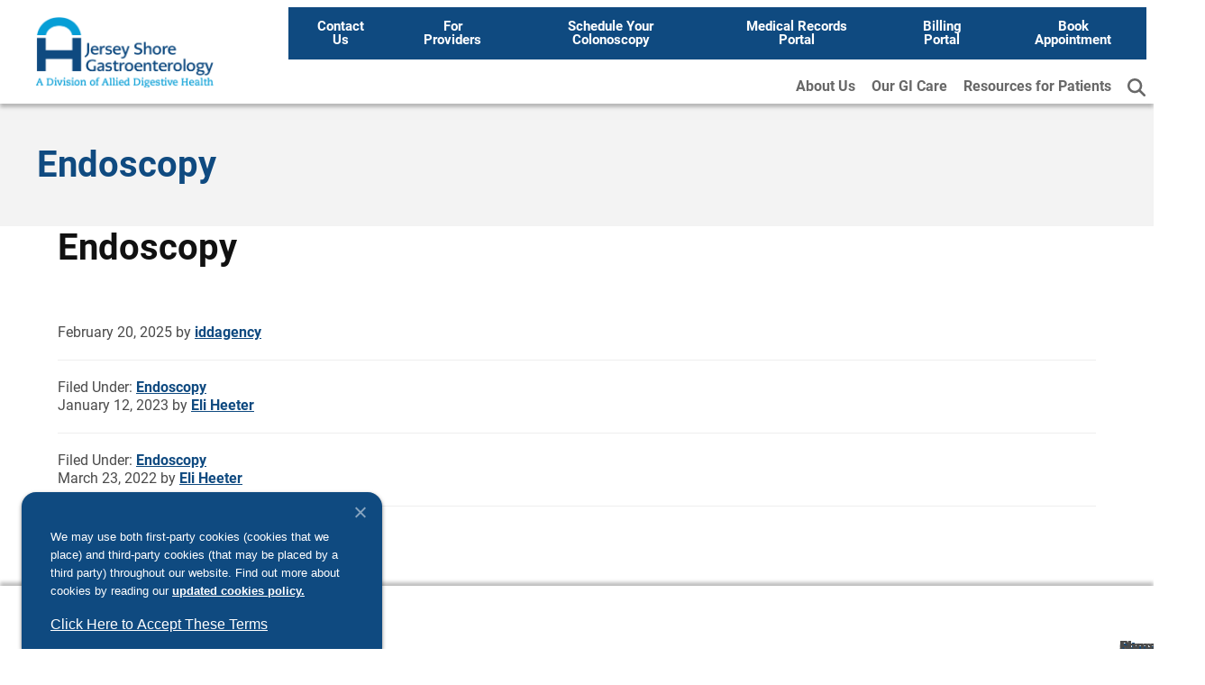

--- FILE ---
content_type: text/html; charset=UTF-8
request_url: https://jerseyshoregastro.com/category/endoscopy/
body_size: 36756
content:
<!DOCTYPE html>
<html lang="en-US">
<head>
	<meta charset="UTF-8">
	<meta name="viewport" content="width=device-width, initial-scale=1.0, viewport-fit=cover" />		<meta name='robots' content='index, follow, max-image-preview:large, max-snippet:-1, max-video-preview:-1' />
	<style>img:is([sizes="auto" i], [sizes^="auto," i]) { contain-intrinsic-size: 3000px 1500px }</style>
	
<!-- Google Tag Manager for WordPress by gtm4wp.com -->
<script data-cfasync="false" data-pagespeed-no-defer>
	var gtm4wp_datalayer_name = "dataLayer";
	var dataLayer = dataLayer || [];
</script>
<!-- End Google Tag Manager for WordPress by gtm4wp.com -->
	<!-- This site is optimized with the Yoast SEO plugin v26.4 - https://yoast.com/wordpress/plugins/seo/ -->
	<title>Endoscopy - Jersey Shore Gastroenterology</title>
	<meta property="og:locale" content="en_US" />
	<meta property="og:type" content="article" />
	<meta property="og:title" content="Endoscopy - Jersey Shore Gastroenterology" />
	<meta property="og:url" content="https://jerseyshoregastro.com/category/endoscopy/" />
	<meta property="og:site_name" content="Jersey Shore Gastroenterology" />
	<meta name="twitter:card" content="summary_large_image" />
	<script type="application/ld+json" class="yoast-schema-graph">{"@context":"https://schema.org","@graph":[{"@type":"CollectionPage","@id":"https://jerseyshoregastro.com/category/endoscopy/","url":"https://jerseyshoregastro.com/category/endoscopy/","name":"Endoscopy - Jersey Shore Gastroenterology","isPartOf":{"@id":"https://jerseyshoregastro.com/#website"},"primaryImageOfPage":{"@id":"https://jerseyshoregastro.com/category/endoscopy/#primaryimage"},"image":{"@id":"https://jerseyshoregastro.com/category/endoscopy/#primaryimage"},"thumbnailUrl":"https://jerseyshoregastro.com/wp-content/uploads/2025/02/ADH-Endoscopy.jpg","breadcrumb":{"@id":"https://jerseyshoregastro.com/category/endoscopy/#breadcrumb"},"inLanguage":"en-US"},{"@type":"ImageObject","inLanguage":"en-US","@id":"https://jerseyshoregastro.com/category/endoscopy/#primaryimage","url":"https://jerseyshoregastro.com/wp-content/uploads/2025/02/ADH-Endoscopy.jpg","contentUrl":"https://jerseyshoregastro.com/wp-content/uploads/2025/02/ADH-Endoscopy.jpg","width":1000,"height":667},{"@type":"BreadcrumbList","@id":"https://jerseyshoregastro.com/category/endoscopy/#breadcrumb","itemListElement":[{"@type":"ListItem","position":1,"name":"Home","item":"https://jerseyshoregastro.com/"},{"@type":"ListItem","position":2,"name":"Endoscopy"}]},{"@type":"WebSite","@id":"https://jerseyshoregastro.com/#website","url":"https://jerseyshoregastro.com/","name":"All Island Gastroenterology & Liver Associates","description":"Providing Quality, Affordable Care","publisher":{"@id":"https://jerseyshoregastro.com/#organization"},"potentialAction":[{"@type":"SearchAction","target":{"@type":"EntryPoint","urlTemplate":"https://jerseyshoregastro.com/?s={search_term_string}"},"query-input":{"@type":"PropertyValueSpecification","valueRequired":true,"valueName":"search_term_string"}}],"inLanguage":"en-US"},{"@type":"Organization","@id":"https://jerseyshoregastro.com/#organization","name":"Jersey Shore Gastroenterology","url":"https://jerseyshoregastro.com/","logo":{"@type":"ImageObject","inLanguage":"en-US","@id":"https://jerseyshoregastro.com/#/schema/logo/image/","url":"https://jerseyshoregastro.com/wp-content/uploads/2025/10/ADH-Jersey-Shore-Gastroenterology.png","contentUrl":"https://jerseyshoregastro.com/wp-content/uploads/2025/10/ADH-Jersey-Shore-Gastroenterology.png","width":828,"height":329,"caption":"Jersey Shore Gastroenterology"},"image":{"@id":"https://jerseyshoregastro.com/#/schema/logo/image/"}}]}</script>
	<!-- / Yoast SEO plugin. -->


<link rel='dns-prefetch' href='//kit.fontawesome.com' />
<link rel='dns-prefetch' href='//www.googletagmanager.com' />
<link rel='dns-prefetch' href='//use.typekit.net' />
<link href='https://fonts.gstatic.com' crossorigin rel='preconnect' />
<link rel="alternate" type="application/rss+xml" title="Jersey Shore Gastroenterology &raquo; Feed" href="https://jerseyshoregastro.com/feed/" />
<link rel="alternate" type="application/rss+xml" title="Jersey Shore Gastroenterology &raquo; Comments Feed" href="https://jerseyshoregastro.com/comments/feed/" />
<link rel="alternate" type="application/rss+xml" title="Jersey Shore Gastroenterology &raquo; Endoscopy Category Feed" href="https://jerseyshoregastro.com/category/endoscopy/feed/" />
<script>
window._wpemojiSettings = {"baseUrl":"https:\/\/s.w.org\/images\/core\/emoji\/16.0.1\/72x72\/","ext":".png","svgUrl":"https:\/\/s.w.org\/images\/core\/emoji\/16.0.1\/svg\/","svgExt":".svg","source":{"concatemoji":"https:\/\/jerseyshoregastro.com\/wp-includes\/js\/wp-emoji-release.min.js?ver=6.8.3"}};
/*! This file is auto-generated */
!function(s,n){var o,i,e;function c(e){try{var t={supportTests:e,timestamp:(new Date).valueOf()};sessionStorage.setItem(o,JSON.stringify(t))}catch(e){}}function p(e,t,n){e.clearRect(0,0,e.canvas.width,e.canvas.height),e.fillText(t,0,0);var t=new Uint32Array(e.getImageData(0,0,e.canvas.width,e.canvas.height).data),a=(e.clearRect(0,0,e.canvas.width,e.canvas.height),e.fillText(n,0,0),new Uint32Array(e.getImageData(0,0,e.canvas.width,e.canvas.height).data));return t.every(function(e,t){return e===a[t]})}function u(e,t){e.clearRect(0,0,e.canvas.width,e.canvas.height),e.fillText(t,0,0);for(var n=e.getImageData(16,16,1,1),a=0;a<n.data.length;a++)if(0!==n.data[a])return!1;return!0}function f(e,t,n,a){switch(t){case"flag":return n(e,"\ud83c\udff3\ufe0f\u200d\u26a7\ufe0f","\ud83c\udff3\ufe0f\u200b\u26a7\ufe0f")?!1:!n(e,"\ud83c\udde8\ud83c\uddf6","\ud83c\udde8\u200b\ud83c\uddf6")&&!n(e,"\ud83c\udff4\udb40\udc67\udb40\udc62\udb40\udc65\udb40\udc6e\udb40\udc67\udb40\udc7f","\ud83c\udff4\u200b\udb40\udc67\u200b\udb40\udc62\u200b\udb40\udc65\u200b\udb40\udc6e\u200b\udb40\udc67\u200b\udb40\udc7f");case"emoji":return!a(e,"\ud83e\udedf")}return!1}function g(e,t,n,a){var r="undefined"!=typeof WorkerGlobalScope&&self instanceof WorkerGlobalScope?new OffscreenCanvas(300,150):s.createElement("canvas"),o=r.getContext("2d",{willReadFrequently:!0}),i=(o.textBaseline="top",o.font="600 32px Arial",{});return e.forEach(function(e){i[e]=t(o,e,n,a)}),i}function t(e){var t=s.createElement("script");t.src=e,t.defer=!0,s.head.appendChild(t)}"undefined"!=typeof Promise&&(o="wpEmojiSettingsSupports",i=["flag","emoji"],n.supports={everything:!0,everythingExceptFlag:!0},e=new Promise(function(e){s.addEventListener("DOMContentLoaded",e,{once:!0})}),new Promise(function(t){var n=function(){try{var e=JSON.parse(sessionStorage.getItem(o));if("object"==typeof e&&"number"==typeof e.timestamp&&(new Date).valueOf()<e.timestamp+604800&&"object"==typeof e.supportTests)return e.supportTests}catch(e){}return null}();if(!n){if("undefined"!=typeof Worker&&"undefined"!=typeof OffscreenCanvas&&"undefined"!=typeof URL&&URL.createObjectURL&&"undefined"!=typeof Blob)try{var e="postMessage("+g.toString()+"("+[JSON.stringify(i),f.toString(),p.toString(),u.toString()].join(",")+"));",a=new Blob([e],{type:"text/javascript"}),r=new Worker(URL.createObjectURL(a),{name:"wpTestEmojiSupports"});return void(r.onmessage=function(e){c(n=e.data),r.terminate(),t(n)})}catch(e){}c(n=g(i,f,p,u))}t(n)}).then(function(e){for(var t in e)n.supports[t]=e[t],n.supports.everything=n.supports.everything&&n.supports[t],"flag"!==t&&(n.supports.everythingExceptFlag=n.supports.everythingExceptFlag&&n.supports[t]);n.supports.everythingExceptFlag=n.supports.everythingExceptFlag&&!n.supports.flag,n.DOMReady=!1,n.readyCallback=function(){n.DOMReady=!0}}).then(function(){return e}).then(function(){var e;n.supports.everything||(n.readyCallback(),(e=n.source||{}).concatemoji?t(e.concatemoji):e.wpemoji&&e.twemoji&&(t(e.twemoji),t(e.wpemoji)))}))}((window,document),window._wpemojiSettings);
</script>
<link rel='stylesheet' id='genesis-blocks-style-css-css' href='https://jerseyshoregastro.com/wp-content/plugins/genesis-blocks/dist/style-blocks.build.css?ver=1764104663' media='all' />
<link rel='stylesheet' id='premium-addons-css' href='https://jerseyshoregastro.com/wp-content/plugins/premium-addons-for-elementor/assets/frontend/min-css/premium-addons.min.css?ver=4.11.50' media='all' />
<link rel='stylesheet' id='premium-pro-css' href='https://jerseyshoregastro.com/wp-content/plugins/premium-addons-pro/assets/frontend/min-css/premium-addons.min.css?ver=2.9.51' media='all' />
<style id='wp-emoji-styles-inline-css'>

	img.wp-smiley, img.emoji {
		display: inline !important;
		border: none !important;
		box-shadow: none !important;
		height: 1em !important;
		width: 1em !important;
		margin: 0 0.07em !important;
		vertical-align: -0.1em !important;
		background: none !important;
		padding: 0 !important;
	}
</style>
<link rel='stylesheet' id='wp-block-library-css' href='https://jerseyshoregastro.com/wp-includes/css/dist/block-library/style.min.css?ver=6.8.3' media='all' />
<style id='classic-theme-styles-inline-css'>
/*! This file is auto-generated */
.wp-block-button__link{color:#fff;background-color:#32373c;border-radius:9999px;box-shadow:none;text-decoration:none;padding:calc(.667em + 2px) calc(1.333em + 2px);font-size:1.125em}.wp-block-file__button{background:#32373c;color:#fff;text-decoration:none}
</style>
<style id='global-styles-inline-css'>
:root{--wp--preset--aspect-ratio--square: 1;--wp--preset--aspect-ratio--4-3: 4/3;--wp--preset--aspect-ratio--3-4: 3/4;--wp--preset--aspect-ratio--3-2: 3/2;--wp--preset--aspect-ratio--2-3: 2/3;--wp--preset--aspect-ratio--16-9: 16/9;--wp--preset--aspect-ratio--9-16: 9/16;--wp--preset--color--black: #000000;--wp--preset--color--cyan-bluish-gray: #abb8c3;--wp--preset--color--white: #ffffff;--wp--preset--color--pale-pink: #f78da7;--wp--preset--color--vivid-red: #cf2e2e;--wp--preset--color--luminous-vivid-orange: #ff6900;--wp--preset--color--luminous-vivid-amber: #fcb900;--wp--preset--color--light-green-cyan: #7bdcb5;--wp--preset--color--vivid-green-cyan: #00d084;--wp--preset--color--pale-cyan-blue: #8ed1fc;--wp--preset--color--vivid-cyan-blue: #0693e3;--wp--preset--color--vivid-purple: #9b51e0;--wp--preset--color--theme-primary: #0073e5;--wp--preset--color--theme-secondary: #0073e5;--wp--preset--gradient--vivid-cyan-blue-to-vivid-purple: linear-gradient(135deg,rgba(6,147,227,1) 0%,rgb(155,81,224) 100%);--wp--preset--gradient--light-green-cyan-to-vivid-green-cyan: linear-gradient(135deg,rgb(122,220,180) 0%,rgb(0,208,130) 100%);--wp--preset--gradient--luminous-vivid-amber-to-luminous-vivid-orange: linear-gradient(135deg,rgba(252,185,0,1) 0%,rgba(255,105,0,1) 100%);--wp--preset--gradient--luminous-vivid-orange-to-vivid-red: linear-gradient(135deg,rgba(255,105,0,1) 0%,rgb(207,46,46) 100%);--wp--preset--gradient--very-light-gray-to-cyan-bluish-gray: linear-gradient(135deg,rgb(238,238,238) 0%,rgb(169,184,195) 100%);--wp--preset--gradient--cool-to-warm-spectrum: linear-gradient(135deg,rgb(74,234,220) 0%,rgb(151,120,209) 20%,rgb(207,42,186) 40%,rgb(238,44,130) 60%,rgb(251,105,98) 80%,rgb(254,248,76) 100%);--wp--preset--gradient--blush-light-purple: linear-gradient(135deg,rgb(255,206,236) 0%,rgb(152,150,240) 100%);--wp--preset--gradient--blush-bordeaux: linear-gradient(135deg,rgb(254,205,165) 0%,rgb(254,45,45) 50%,rgb(107,0,62) 100%);--wp--preset--gradient--luminous-dusk: linear-gradient(135deg,rgb(255,203,112) 0%,rgb(199,81,192) 50%,rgb(65,88,208) 100%);--wp--preset--gradient--pale-ocean: linear-gradient(135deg,rgb(255,245,203) 0%,rgb(182,227,212) 50%,rgb(51,167,181) 100%);--wp--preset--gradient--electric-grass: linear-gradient(135deg,rgb(202,248,128) 0%,rgb(113,206,126) 100%);--wp--preset--gradient--midnight: linear-gradient(135deg,rgb(2,3,129) 0%,rgb(40,116,252) 100%);--wp--preset--font-size--small: 12px;--wp--preset--font-size--medium: 20px;--wp--preset--font-size--large: 20px;--wp--preset--font-size--x-large: 42px;--wp--preset--font-size--normal: 18px;--wp--preset--font-size--larger: 24px;--wp--preset--spacing--20: 0.44rem;--wp--preset--spacing--30: 0.67rem;--wp--preset--spacing--40: 1rem;--wp--preset--spacing--50: 1.5rem;--wp--preset--spacing--60: 2.25rem;--wp--preset--spacing--70: 3.38rem;--wp--preset--spacing--80: 5.06rem;--wp--preset--shadow--natural: 6px 6px 9px rgba(0, 0, 0, 0.2);--wp--preset--shadow--deep: 12px 12px 50px rgba(0, 0, 0, 0.4);--wp--preset--shadow--sharp: 6px 6px 0px rgba(0, 0, 0, 0.2);--wp--preset--shadow--outlined: 6px 6px 0px -3px rgba(255, 255, 255, 1), 6px 6px rgba(0, 0, 0, 1);--wp--preset--shadow--crisp: 6px 6px 0px rgba(0, 0, 0, 1);}:where(.is-layout-flex){gap: 0.5em;}:where(.is-layout-grid){gap: 0.5em;}body .is-layout-flex{display: flex;}.is-layout-flex{flex-wrap: wrap;align-items: center;}.is-layout-flex > :is(*, div){margin: 0;}body .is-layout-grid{display: grid;}.is-layout-grid > :is(*, div){margin: 0;}:where(.wp-block-columns.is-layout-flex){gap: 2em;}:where(.wp-block-columns.is-layout-grid){gap: 2em;}:where(.wp-block-post-template.is-layout-flex){gap: 1.25em;}:where(.wp-block-post-template.is-layout-grid){gap: 1.25em;}.has-black-color{color: var(--wp--preset--color--black) !important;}.has-cyan-bluish-gray-color{color: var(--wp--preset--color--cyan-bluish-gray) !important;}.has-white-color{color: var(--wp--preset--color--white) !important;}.has-pale-pink-color{color: var(--wp--preset--color--pale-pink) !important;}.has-vivid-red-color{color: var(--wp--preset--color--vivid-red) !important;}.has-luminous-vivid-orange-color{color: var(--wp--preset--color--luminous-vivid-orange) !important;}.has-luminous-vivid-amber-color{color: var(--wp--preset--color--luminous-vivid-amber) !important;}.has-light-green-cyan-color{color: var(--wp--preset--color--light-green-cyan) !important;}.has-vivid-green-cyan-color{color: var(--wp--preset--color--vivid-green-cyan) !important;}.has-pale-cyan-blue-color{color: var(--wp--preset--color--pale-cyan-blue) !important;}.has-vivid-cyan-blue-color{color: var(--wp--preset--color--vivid-cyan-blue) !important;}.has-vivid-purple-color{color: var(--wp--preset--color--vivid-purple) !important;}.has-black-background-color{background-color: var(--wp--preset--color--black) !important;}.has-cyan-bluish-gray-background-color{background-color: var(--wp--preset--color--cyan-bluish-gray) !important;}.has-white-background-color{background-color: var(--wp--preset--color--white) !important;}.has-pale-pink-background-color{background-color: var(--wp--preset--color--pale-pink) !important;}.has-vivid-red-background-color{background-color: var(--wp--preset--color--vivid-red) !important;}.has-luminous-vivid-orange-background-color{background-color: var(--wp--preset--color--luminous-vivid-orange) !important;}.has-luminous-vivid-amber-background-color{background-color: var(--wp--preset--color--luminous-vivid-amber) !important;}.has-light-green-cyan-background-color{background-color: var(--wp--preset--color--light-green-cyan) !important;}.has-vivid-green-cyan-background-color{background-color: var(--wp--preset--color--vivid-green-cyan) !important;}.has-pale-cyan-blue-background-color{background-color: var(--wp--preset--color--pale-cyan-blue) !important;}.has-vivid-cyan-blue-background-color{background-color: var(--wp--preset--color--vivid-cyan-blue) !important;}.has-vivid-purple-background-color{background-color: var(--wp--preset--color--vivid-purple) !important;}.has-black-border-color{border-color: var(--wp--preset--color--black) !important;}.has-cyan-bluish-gray-border-color{border-color: var(--wp--preset--color--cyan-bluish-gray) !important;}.has-white-border-color{border-color: var(--wp--preset--color--white) !important;}.has-pale-pink-border-color{border-color: var(--wp--preset--color--pale-pink) !important;}.has-vivid-red-border-color{border-color: var(--wp--preset--color--vivid-red) !important;}.has-luminous-vivid-orange-border-color{border-color: var(--wp--preset--color--luminous-vivid-orange) !important;}.has-luminous-vivid-amber-border-color{border-color: var(--wp--preset--color--luminous-vivid-amber) !important;}.has-light-green-cyan-border-color{border-color: var(--wp--preset--color--light-green-cyan) !important;}.has-vivid-green-cyan-border-color{border-color: var(--wp--preset--color--vivid-green-cyan) !important;}.has-pale-cyan-blue-border-color{border-color: var(--wp--preset--color--pale-cyan-blue) !important;}.has-vivid-cyan-blue-border-color{border-color: var(--wp--preset--color--vivid-cyan-blue) !important;}.has-vivid-purple-border-color{border-color: var(--wp--preset--color--vivid-purple) !important;}.has-vivid-cyan-blue-to-vivid-purple-gradient-background{background: var(--wp--preset--gradient--vivid-cyan-blue-to-vivid-purple) !important;}.has-light-green-cyan-to-vivid-green-cyan-gradient-background{background: var(--wp--preset--gradient--light-green-cyan-to-vivid-green-cyan) !important;}.has-luminous-vivid-amber-to-luminous-vivid-orange-gradient-background{background: var(--wp--preset--gradient--luminous-vivid-amber-to-luminous-vivid-orange) !important;}.has-luminous-vivid-orange-to-vivid-red-gradient-background{background: var(--wp--preset--gradient--luminous-vivid-orange-to-vivid-red) !important;}.has-very-light-gray-to-cyan-bluish-gray-gradient-background{background: var(--wp--preset--gradient--very-light-gray-to-cyan-bluish-gray) !important;}.has-cool-to-warm-spectrum-gradient-background{background: var(--wp--preset--gradient--cool-to-warm-spectrum) !important;}.has-blush-light-purple-gradient-background{background: var(--wp--preset--gradient--blush-light-purple) !important;}.has-blush-bordeaux-gradient-background{background: var(--wp--preset--gradient--blush-bordeaux) !important;}.has-luminous-dusk-gradient-background{background: var(--wp--preset--gradient--luminous-dusk) !important;}.has-pale-ocean-gradient-background{background: var(--wp--preset--gradient--pale-ocean) !important;}.has-electric-grass-gradient-background{background: var(--wp--preset--gradient--electric-grass) !important;}.has-midnight-gradient-background{background: var(--wp--preset--gradient--midnight) !important;}.has-small-font-size{font-size: var(--wp--preset--font-size--small) !important;}.has-medium-font-size{font-size: var(--wp--preset--font-size--medium) !important;}.has-large-font-size{font-size: var(--wp--preset--font-size--large) !important;}.has-x-large-font-size{font-size: var(--wp--preset--font-size--x-large) !important;}
:where(.wp-block-post-template.is-layout-flex){gap: 1.25em;}:where(.wp-block-post-template.is-layout-grid){gap: 1.25em;}
:where(.wp-block-columns.is-layout-flex){gap: 2em;}:where(.wp-block-columns.is-layout-grid){gap: 2em;}
:root :where(.wp-block-pullquote){font-size: 1.5em;line-height: 1.6;}
</style>
<link rel='stylesheet' id='cookie-notice-front-css' href='https://jerseyshoregastro.com/wp-content/plugins/cookie-notice/css/front.min.css?ver=2.5.9' media='all' />
<link rel='stylesheet' id='hamburger.css-css' href='https://jerseyshoregastro.com/wp-content/plugins/wp-responsive-menu/assets/css/wpr-hamburger.css?ver=3.2.1' media='all' />
<link rel='stylesheet' id='wprmenu.css-css' href='https://jerseyshoregastro.com/wp-content/plugins/wp-responsive-menu/assets/css/wprmenu.css?ver=3.2.1' media='all' />
<style id='wprmenu.css-inline-css'>
@media only screen and ( max-width: 991px ) {html body div.wprm-wrapper {overflow: scroll;}#wprmenu_bar {background-image: url();background-size: cover ;background-repeat: repeat;}#wprmenu_bar {background-color: #ffffff;}html body div#mg-wprm-wrap .wpr_submit .icon.icon-search {color: #ffffff;}#wprmenu_bar .menu_title,#wprmenu_bar .wprmenu_icon_menu,#wprmenu_bar .menu_title a {color: #0f4a80;}#wprmenu_bar .menu_title a {font-size: 20px;font-weight: normal;}#mg-wprm-wrap li.menu-item a {font-size: 20px;text-transform: uppercase;font-weight: normal;}#mg-wprm-wrap li.menu-item-has-children ul.sub-menu a {font-size: 16px;text-transform: uppercase;font-weight: normal;}#mg-wprm-wrap li.current-menu-item > a {background: #0f4a80;}#mg-wprm-wrap li.current-menu-item > a,#mg-wprm-wrap li.current-menu-item span.wprmenu_icon{color: #ffffff !important;}#mg-wprm-wrap {background-color: #031f4c;}.cbp-spmenu-push-toright,.cbp-spmenu-push-toright .mm-slideout {left: 100% ;}.cbp-spmenu-push-toleft {left: -100% ;}#mg-wprm-wrap.cbp-spmenu-right,#mg-wprm-wrap.cbp-spmenu-left,#mg-wprm-wrap.cbp-spmenu-right.custom,#mg-wprm-wrap.cbp-spmenu-left.custom,.cbp-spmenu-vertical {width: 100%;max-width: 500px;}#mg-wprm-wrap ul#wprmenu_menu_ul li.menu-item a,div#mg-wprm-wrap ul li span.wprmenu_icon {color: #ffffff;}#mg-wprm-wrap ul#wprmenu_menu_ul li.menu-item:valid ~ a{color: #ffffff;}#mg-wprm-wrap ul#wprmenu_menu_ul li.menu-item a:hover {background: #0f4a80;color: #ffffff !important;}div#mg-wprm-wrap ul>li:hover>span.wprmenu_icon {color: #ffffff !important;}.wprmenu_bar .hamburger-inner,.wprmenu_bar .hamburger-inner::before,.wprmenu_bar .hamburger-inner::after {background: #0f4a80;}.wprmenu_bar .hamburger:hover .hamburger-inner,.wprmenu_bar .hamburger:hover .hamburger-inner::before,.wprmenu_bar .hamburger:hover .hamburger-inner::after {background: #0f4a80;}#wprmenu_menu.left {width:100%;left: -100%;right: auto;}#wprmenu_menu.right {width:100%;right: -100%;left: auto;}.wprmenu_bar .hamburger {float: right;}.wprmenu_bar #custom_menu_icon.hamburger {top: px;right: 0px;float: right;background-color: #cccccc;}html body div#wprmenu_bar {padding-top: 26.5px;padding-bottom: 26.5px;}.wprmenu_bar div.wpr_search form {top: 56.5px;}html body div#wprmenu_bar {height : 80px;}#mg-wprm-wrap.cbp-spmenu-left,#mg-wprm-wrap.cbp-spmenu-right,#mg-widgetmenu-wrap.cbp-spmenu-widget-left,#mg-widgetmenu-wrap.cbp-spmenu-widget-right {top: 80px !important;}.site-header{ display: none !important; }.wpr_custom_menu #custom_menu_icon {display: block;}html { padding-top: 42px !important; }#wprmenu_bar,#mg-wprm-wrap { display: block; }div#wpadminbar { position: fixed; }}
</style>
<link rel='stylesheet' id='wpr_icons-css' href='https://jerseyshoregastro.com/wp-content/plugins/wp-responsive-menu/inc/assets/icons/wpr-icons.css?ver=3.2.1' media='all' />
<link rel='stylesheet' id='adh-practice-template-fonts-css' href='https://use.typekit.net/zzi7qux.css' media='all' />
<link rel='stylesheet' id='dashicons-css' href='https://jerseyshoregastro.com/wp-includes/css/dashicons.min.css?ver=6.8.3' media='all' />
<link rel='stylesheet' id='elementor-frontend-css' href='https://jerseyshoregastro.com/wp-content/uploads/elementor/css/custom-frontend.min.css?ver=1765485849' media='all' />
<link rel='stylesheet' id='widget-heading-css' href='https://jerseyshoregastro.com/wp-content/plugins/elementor/assets/css/widget-heading.min.css?ver=3.33.4' media='all' />
<link rel='stylesheet' id='e-popup-css' href='https://jerseyshoregastro.com/wp-content/plugins/elementor-pro/assets/css/conditionals/popup.min.css?ver=3.33.2' media='all' />
<link rel='stylesheet' id='widget-image-css' href='https://jerseyshoregastro.com/wp-content/plugins/elementor/assets/css/widget-image.min.css?ver=3.33.4' media='all' />
<link rel='stylesheet' id='widget-nav-menu-css' href='https://jerseyshoregastro.com/wp-content/uploads/elementor/css/custom-pro-widget-nav-menu.min.css?ver=1765485849' media='all' />
<link rel='stylesheet' id='widget-divider-css' href='https://jerseyshoregastro.com/wp-content/plugins/elementor/assets/css/widget-divider.min.css?ver=3.33.4' media='all' />
<link rel='stylesheet' id='elementor-icons-css' href='https://jerseyshoregastro.com/wp-content/plugins/elementor/assets/lib/eicons/css/elementor-icons.min.css?ver=5.44.0' media='all' />
<link rel='stylesheet' id='elementor-post-10-css' href='https://jerseyshoregastro.com/wp-content/uploads/elementor/css/post-10.css?ver=1765485850' media='all' />
<link rel='stylesheet' id='elementor-post-802154-css' href='https://jerseyshoregastro.com/wp-content/uploads/elementor/css/post-802154.css?ver=1765485850' media='all' />
<link rel='stylesheet' id='elementor-post-801447-css' href='https://jerseyshoregastro.com/wp-content/uploads/elementor/css/post-801447.css?ver=1765485858' media='all' />
<link rel='stylesheet' id='elementor-post-801416-css' href='https://jerseyshoregastro.com/wp-content/uploads/elementor/css/post-801416.css?ver=1767105744' media='all' />
<link rel='stylesheet' id='searchwp-live-search-css' href='https://jerseyshoregastro.com/wp-content/plugins/searchwp-live-ajax-search/assets/styles/style.min.css?ver=1.8.6' media='all' />
<style id='searchwp-live-search-inline-css'>
.searchwp-live-search-result .searchwp-live-search-result--title a {
  font-size: 16px;
}
.searchwp-live-search-result .searchwp-live-search-result--price {
  font-size: 14px;
}
.searchwp-live-search-result .searchwp-live-search-result--add-to-cart .button {
  font-size: 14px;
}

</style>
<link rel='stylesheet' id='searchwp-forms-css' href='https://jerseyshoregastro.com/wp-content/plugins/searchwp/assets/css/frontend/search-forms.min.css?ver=4.5.5' media='all' />
<link rel='stylesheet' id='adh-practice-style-css-css' href='https://jerseyshoregastro.com/wp-content/plugins/adh-practice-plugin/css/style.css' media='all' />
<link rel='stylesheet' id='elementor-gf-local-roboto-css' href='https://jerseyshoregastro.com/wp-content/uploads/elementor/google-fonts/css/roboto.css?ver=1742280422' media='all' />
<link rel='stylesheet' id='elementor-gf-local-robotoslab-css' href='https://jerseyshoregastro.com/wp-content/uploads/elementor/google-fonts/css/robotoslab.css?ver=1742280426' media='all' />
<link rel='stylesheet' id='elementor-icons-shared-0-css' href='https://jerseyshoregastro.com/wp-content/plugins/elementor/assets/lib/font-awesome/css/fontawesome.min.css?ver=5.15.3' media='all' />
<link rel='stylesheet' id='elementor-icons-fa-solid-css' href='https://jerseyshoregastro.com/wp-content/plugins/elementor/assets/lib/font-awesome/css/solid.min.css?ver=5.15.3' media='all' />
<link rel='stylesheet' id='elementor-icons-fa-brands-css' href='https://jerseyshoregastro.com/wp-content/plugins/elementor/assets/lib/font-awesome/css/brands.min.css?ver=5.15.3' media='all' />
<script id="cookie-notice-front-js-before">
var cnArgs = {"ajaxUrl":"https:\/\/jerseyshoregastro.com\/wp-admin\/admin-ajax.php","nonce":"f1efbf719c","hideEffect":"fade","position":"bottom","onScroll":false,"onScrollOffset":100,"onClick":false,"cookieName":"cookie_notice_accepted","cookieTime":2592000,"cookieTimeRejected":2592000,"globalCookie":false,"redirection":false,"cache":true,"revokeCookies":false,"revokeCookiesOpt":"automatic"};
</script>
<script src="https://jerseyshoregastro.com/wp-content/plugins/cookie-notice/js/front.min.js?ver=2.5.9" id="cookie-notice-front-js"></script>
<script src="https://jerseyshoregastro.com/wp-includes/js/jquery/jquery.min.js?ver=3.7.1" id="jquery-core-js"></script>
<script src="https://jerseyshoregastro.com/wp-includes/js/jquery/jquery-migrate.min.js?ver=3.4.1" id="jquery-migrate-js"></script>
<script src="https://jerseyshoregastro.com/wp-content/plugins/wp-responsive-menu/assets/js/modernizr.custom.js?ver=3.2.1" id="modernizr-js"></script>
<script src="https://jerseyshoregastro.com/wp-content/plugins/wp-responsive-menu/assets/js/touchSwipe.js?ver=3.2.1" id="touchSwipe-js"></script>
<script id="wprmenu.js-js-extra">
var wprmenu = {"zooming":"","from_width":"991","push_width":"500","menu_width":"100","parent_click":"","swipe":"","enable_overlay":"","wprmenuDemoId":""};
</script>
<script src="https://jerseyshoregastro.com/wp-content/plugins/wp-responsive-menu/assets/js/wprmenu.js?ver=3.2.1" id="wprmenu.js-js"></script>

<!-- Google tag (gtag.js) snippet added by Site Kit -->
<!-- Google Analytics snippet added by Site Kit -->
<script src="https://www.googletagmanager.com/gtag/js?id=GT-NNSCVD9" id="google_gtagjs-js" async></script>
<script id="google_gtagjs-js-after">
window.dataLayer = window.dataLayer || [];function gtag(){dataLayer.push(arguments);}
gtag("set","linker",{"domains":["jerseyshoregastro.com"]});
gtag("js", new Date());
gtag("set", "developer_id.dZTNiMT", true);
gtag("config", "GT-NNSCVD9");
 window._googlesitekit = window._googlesitekit || {}; window._googlesitekit.throttledEvents = []; window._googlesitekit.gtagEvent = (name, data) => { var key = JSON.stringify( { name, data } ); if ( !! window._googlesitekit.throttledEvents[ key ] ) { return; } window._googlesitekit.throttledEvents[ key ] = true; setTimeout( () => { delete window._googlesitekit.throttledEvents[ key ]; }, 5 ); gtag( "event", name, { ...data, event_source: "site-kit" } ); };
</script>
<link rel="https://api.w.org/" href="https://jerseyshoregastro.com/wp-json/" /><link rel="alternate" title="JSON" type="application/json" href="https://jerseyshoregastro.com/wp-json/wp/v2/categories/418" /><link rel="EditURI" type="application/rsd+xml" title="RSD" href="https://jerseyshoregastro.com/xmlrpc.php?rsd" />
<meta name="generator" content="Site Kit by Google 1.167.0" />
<!-- Google Tag Manager for WordPress by gtm4wp.com -->
<!-- GTM Container placement set to automatic -->
<script data-cfasync="false" data-pagespeed-no-defer>
	var dataLayer_content = {"pagePostType":"post","pagePostType2":"category-post","pageCategory":["endoscopy"]};
	dataLayer.push( dataLayer_content );
</script>
<script data-cfasync="false" data-pagespeed-no-defer>
(function(w,d,s,l,i){w[l]=w[l]||[];w[l].push({'gtm.start':
new Date().getTime(),event:'gtm.js'});var f=d.getElementsByTagName(s)[0],
j=d.createElement(s),dl=l!='dataLayer'?'&l='+l:'';j.async=true;j.src=
'//www.googletagmanager.com/gtm.js?id='+i+dl;f.parentNode.insertBefore(j,f);
})(window,document,'script','dataLayer','GTM-NK5T7QF');
</script>
<!-- End Google Tag Manager for WordPress by gtm4wp.com --><meta name="generator" content="Elementor 3.33.4; features: additional_custom_breakpoints; settings: css_print_method-external, google_font-enabled, font_display-auto">
			<style>
				.e-con.e-parent:nth-of-type(n+4):not(.e-lazyloaded):not(.e-no-lazyload),
				.e-con.e-parent:nth-of-type(n+4):not(.e-lazyloaded):not(.e-no-lazyload) * {
					background-image: none !important;
				}
				@media screen and (max-height: 1024px) {
					.e-con.e-parent:nth-of-type(n+3):not(.e-lazyloaded):not(.e-no-lazyload),
					.e-con.e-parent:nth-of-type(n+3):not(.e-lazyloaded):not(.e-no-lazyload) * {
						background-image: none !important;
					}
				}
				@media screen and (max-height: 640px) {
					.e-con.e-parent:nth-of-type(n+2):not(.e-lazyloaded):not(.e-no-lazyload),
					.e-con.e-parent:nth-of-type(n+2):not(.e-lazyloaded):not(.e-no-lazyload) * {
						background-image: none !important;
					}
				}
			</style>
			
<!-- Google Tag Manager snippet added by Site Kit -->
<script>
			( function( w, d, s, l, i ) {
				w[l] = w[l] || [];
				w[l].push( {'gtm.start': new Date().getTime(), event: 'gtm.js'} );
				var f = d.getElementsByTagName( s )[0],
					j = d.createElement( s ), dl = l != 'dataLayer' ? '&l=' + l : '';
				j.async = true;
				j.src = 'https://www.googletagmanager.com/gtm.js?id=' + i + dl;
				f.parentNode.insertBefore( j, f );
			} )( window, document, 'script', 'dataLayer', 'GTM-WBF5SJZ8' );
			
</script>

<!-- End Google Tag Manager snippet added by Site Kit -->
<!-- Google Tag Manager -->
<script>(function(w,d,s,l,i){w[l]=w[l]||[];w[l].push({'gtm.start':
new Date().getTime(),event:'gtm.js'});var f=d.getElementsByTagName(s)[0],
j=d.createElement(s),dl=l!='dataLayer'?'&l='+l:'';j.async=true;j.src=
'https://www.googletagmanager.com/gtm.js?id='+i+dl;f.parentNode.insertBefore(j,f);
})(window,document,'script','dataLayer','GTM-WBF5SJZ8');</script>
<!-- End Google Tag Manager -->

<!-- Google tag (gtag.js) --> <script async src="https://www.googletagmanager.com/gtag/js?id=G-GT5SYV8ZMX"></script> <script>   window.dataLayer = window.dataLayer || [];   function gtag(){dataLayer.push(arguments);}   gtag('js', new Date());   gtag('config', 'G-GT5SYV8ZMX'); </script>

<link href="https://cdn.jsdelivr.net/npm/bootstrap@5.0.2/dist/css/bootstrap.min.css" rel="stylesheet" integrity="sha384-EVSTQN3/azprG1Anm3QDgpJLIm9Nao0Yz1ztcQTwFspd3yD65VohhpuuCOmLASjC" crossorigin="anonymous">

<!-- Google tag (gtag.js) -->
<script async src="https://www.googletagmanager.com/gtag/js?id=UA-102088923-1"></script>
<script>
  window.dataLayer = window.dataLayer || [];
  function gtag(){dataLayer.push(arguments);}
  gtag('js', new Date());

  gtag('config', 'UA-102088923-1');
</script>

<!-- StackAdapt Start -->
<script>!function(s,a,e,v,n,t,z){if(s.saq)return;n=s.saq=function(){n.callMethod?n.callMethod.apply(n,arguments):n.queue.push(arguments)};if(!s._saq)s._saq=n;n.push=n;n.loaded=!0;n.version='1.0';n.queue=[];t=a.createElement(e);t.async=!0;t.src=v;z=a.getElementsByTagName(e)[0];z.parentNode.insertBefore(t,z)}(window,document,'script','https://tags.srv.stackadapt.com/events.js');saq('ts', '8QWJRpCIVFRWPittKmKRnQ');</script><!-- start Simple Custom CSS and JS -->
<style>
.post-password-form input[type="submit"], .search-form input[type="submit"]{
	margin-top: 0;
}

.search-form {
	max-width: 600px;
	display: flex;
	margin-bottom: 40px;
}

.search-form .search-field {
	width: 400px;
}

.searchwp-modal-form__content .search-form {
	margin-bottom: 0;
}

#primary.content-area {
	max-width: 1200px;
	margin: 0 auto;
	margin-top: 60px;
}

.modal-header {
	background-color: var(--primary-color);
}

.modal-title {
	color: #fff;
}

.btn-close {
	background: transparent url("data:image/svg+xml,%3csvg xmlns='http://www.w3.org/2000/svg' viewBox='0 0 16 16' fill='%23fff'%3e%3cpath d='M.293.293a1 1 0 011.414 0L8 6.586 14.293.293a1 1 0 111.414 1.414L9.414 8l6.293 6.293a1 1 0 01-1.414 1.414L8 9.414l-6.293 6.293a1 1 0 01-1.414-1.414L6.586 8 .293 1.707a1 1 0 010-1.414z'/%3e%3c/svg%3e") center/1em auto no-repeat
}

#modal_new_vs_existing .modal-body > .row {
	height: 100%;
}

#modal_new_vs_existing .modal-body .col {
	display: flex;
	align-items: center;
}

.modal-body > div > div {
	display: flex;
	justify-content: center;
	margin-bottom: 1rem;
}

.modal-body > div:last-of-type > div {
	margin-bottom: 0;
}

#spinner {
	background: url("https://media.tenor.com/On7kvXhzml4AAAAj/loading-gif.gif");
	background-position: center;
	background-repeat: no-repeat;
	background-size: 30px;
	height: 100%;
	left: 0;
	position: absolute;
	top: 0;
	width: 100%;
	z-index: 99999;
}
</style>
<!-- end Simple Custom CSS and JS -->
<!-- start Simple Custom CSS and JS -->
<style>
/* Table of Contents
- HTML5 Reset
	- Baseline Normalize
	- Box Sizing
	- Float Clearing
- Defaults
	- Typographical Elements
	- Headings
	- Objects
	- Gallery
	- Forms
	- Tables
	- Screen Reader Text
- Structure and Layout
	- Site Container
	- Site Inner
- Common Classes
	- Avatar
	- Genesis
	- Search Form
	- Titles
	- WordPress
- Widgets
	- Featured Content
- Plugins
	- Genesis eNews Extended
	- Genesis Simple FAQ
	- WPForms
- Skip Links
- Site Header
	- Title Area
- Site Navigation
	- Responsive Menu
	- Header Menu
	- Footer Menu
- Content Area
	- Entry Content
	- Entry Meta
	- Pagination
	- Entry Comments
- Sidebar
- Footer Widgets
- Site Footer
- Media Queries
	- Min-width: 960px
		- Site Header
		- Genesis Menu
		- Responsive Menu
		- Header Menu
		- Site Inner
		- Content
		- Sidebar
		- Author Box
		- After Entry
		- Column Classes
		- Entry Misc.
		- Footer Widgets
- Print Styles
*/


/* HTML5 Reset
---------------------------------------------------------------------------- */

/* normalize.css v8.0.1 | MIT License | github.com/necolas/normalize.css
---------------------------------------------------------------------------- */
/* stylelint-disable */
html{line-height:1.15;-webkit-text-size-adjust:100%}body{margin:0}main{display:block}h1{font-size:2em;margin:.67em 0}hr{box-sizing:content-box;height:0;overflow:visible}pre{font-family:monospace,monospace;font-size:1em}a{background-color:transparent}abbr[title]{border-bottom:none;text-decoration:underline;text-decoration:underline dotted}b,strong{font-weight:bolder}code,kbd,samp{font-family:monospace,monospace;font-size:1em}small{font-size:80%}sub,sup{font-size:75%;line-height:0;position:relative;vertical-align:baseline}sub{bottom:-.25em}sup{top:-.5em}img{border-style:none}button,input,optgroup,select,textarea{font-family:inherit;font-size:100%;line-height:1.15;margin:0}button,input{overflow:visible}button,select{text-transform:none}[type=button],[type=reset],[type=submit],button{-webkit-appearance:button}[type=button]::-moz-focus-inner,[type=reset]::-moz-focus-inner,[type=submit]::-moz-focus-inner,button::-moz-focus-inner{border-style:none;padding:0}[type=button]:-moz-focusring,[type=reset]:-moz-focusring,[type=submit]:-moz-focusring,button:-moz-focusring{outline:1px dotted ButtonText}fieldset{padding:.35em .75em .625em}legend{box-sizing:border-box;color:inherit;display:table;max-width:100%;padding:0;white-space:normal}progress{vertical-align:baseline}textarea{overflow:auto}[type=checkbox],[type=radio]{box-sizing:border-box;padding:0}[type=number]::-webkit-inner-spin-button,[type=number]::-webkit-outer-spin-button{height:auto}[type=search]{-webkit-appearance:textfield;outline-offset:-2px}[type=search]::-webkit-search-decoration{-webkit-appearance:none}::-webkit-file-upload-button{-webkit-appearance:button;font:inherit}details{display:block}summary{display:list-item}[hidden],template{display:none}
/* stylelint-enable */

/* Box Sizing
--------------------------------------------- */

html {
	box-sizing: border-box;
}

*,
*::before,
*::after {
	box-sizing: inherit;
}

/* Float Clearing
--------------------------------------------- */

.author-box::before,
.clearfix::before,
.entry::before,
.entry-content::before,
.footer-widgets::before,
.nav-primary::before,
.nav-secondary::before,
.pagination::before,
.site-container::before,
.site-footer::before,
.site-header::before,
.site-inner::before,
.widget::before,
.wrap::before {
	content: " ";
	display: table;
}

.author-box::after,
.clearfix::after,
.entry::after,
.entry-content::after,
.footer-widgets::after,
.nav-primary::after,
.nav-secondary::after,
.pagination::after,
.site-container::after,
.site-footer::after,
.site-header::after,
.site-inner::after,
.widget::after,
.wrap::after {
	clear: both;
	content: " ";
	display: table;
}


/* Defaults
---------------------------------------------------------------------------- */

/* Typographical Elements
--------------------------------------------- */

html {
	-moz-osx-font-smoothing: grayscale;
	-webkit-font-smoothing: antialiased;
}

body {
	background-color: #fff;
	color: #4A4A4A;
	font-family: caecilia-sans-text, sans-serif;
	font-size: 18px;
	font-weight: 400;
	line-height: 1.3;
	margin: 0;
	overflow-x: hidden;
}

button,
input:focus,
input[type="button"],
input[type="reset"],
input[type="submit"],
textarea:focus,
.button,
.gallery img {
	transition: all 0.2s ease-in-out;
}

a,
.site-inner .elementor a {
	color: #0F4A80;
	font-weight: 700;
	text-decoration: underline;
	transition: all 0.2s ease-in-out;
}

a:focus,
a:hover,
.site-inner .elementor a:hover,
.site-inner .elementor a:focus {
	color: #3990CD;
	text-decoration: none;
}

a.download-link:before {
	content: '\f0ab';
	display: inline-block;
	font-family: 'Font Awesome 5 Pro';
	margin-right: 8px;
}

p {
	margin: 0 0 24px;
	padding: 0;
}

ol,
ul {
	margin: 0;
	padding: 0;
}

li {
	list-style-type: none;
}

hr {
	border: 0;
	border-collapse: collapse;
	border-bottom: 1px solid currentColor;
	clear: both;
	color: #eee;
	margin: 1.65em auto;
}

b,
strong {
	font-weight: 700;
}

blockquote,
cite,
em,
i {
	font-style: italic;
}

mark {
	background: #ddd;
	color: #4A4A4A;
}

blockquote {
	margin: 30px;
}

/* Headings
--------------------------------------------- */

h1,
h2,
h3,
h4,
h5,
h6 {
	color: #0F4A80;
	font-family: caecilia-sans-head, sans-serif;
	font-weight: 700;
	line-height: 1.2;
	margin: 0 0 20px;
}

h1 {
	font-size: 40px;
}

h2 {
	font-size: 30px;
}

h3 {
	color: #4a4a4a;
	font-size: 24px;
}

h4 {
	font-size: 20px;
}

h5 {
	font-size: 18px;
}

h6 {
	font-size: 16px;
}

/* Objects
--------------------------------------------- */

embed,
iframe,
img,
object,
video,
.wp-caption {
	max-width: 100%;
}

img {
	height: auto;
	vertical-align: top;
}

figure {
	margin: 0;
}

/* Gallery
--------------------------------------------- */

.gallery {
	overflow: hidden;
}

.gallery img {
	border: 1px solid #eee;
	height: auto;
	padding: 4px;
}

.gallery img:focus,
.gallery img:hover {
	border: 1px solid #999;
	outline: none;
}

.gallery-columns-1 .gallery-item {
	width: 100%;
}

.gallery-columns-2 .gallery-item {
	width: 50%;
}

.gallery-columns-3 .gallery-item {
	width: 33%;
}

.gallery-columns-4 .gallery-item {
	width: 25%;
}

.gallery-columns-5 .gallery-item {
	width: 20%;
}

.gallery-columns-6 .gallery-item {
	width: 16.6666%;
}

.gallery-columns-7 .gallery-item {
	width: 14.2857%;
}

.gallery-columns-8 .gallery-item {
	width: 12.5%;
}

.gallery-columns-9 .gallery-item {
	width: 11.1111%;
}

.gallery-columns-2 .gallery-item:nth-child(2n+1),
.gallery-columns-3 .gallery-item:nth-child(3n+1),
.gallery-columns-4 .gallery-item:nth-child(4n+1),
.gallery-columns-5 .gallery-item:nth-child(5n+1),
.gallery-columns-6 .gallery-item:nth-child(6n+1),
.gallery-columns-7 .gallery-item:nth-child(7n+1),
.gallery-columns-8 .gallery-item:nth-child(8n+1),
.gallery-columns-9 .gallery-item:nth-child(9n+1) {
	clear: left;
}

.gallery-item {
	float: left;
	margin: 0 0 30px;
	text-align: center;
}

/* Forms
--------------------------------------------- */

input,
select,
textarea {
	background-color: #fff;
	border: 1px solid #ddd;
	color: #4A4A4A;
	font-size: 18px;
	font-weight: 400;
	padding: 15px;
	width: 100%;
}

input:focus,
textarea:focus {
	border: 1px solid #999;
	outline: none;
}

input[type="checkbox"],
input[type="image"],
input[type="radio"] {
	width: auto;
}

:-ms-input-placeholder {
	color: #4A4A4A;
	opacity: 1;
}

::placeholder {
	color: #4A4A4A;
	opacity: 1;
}

button,
input[type="button"],
input[type="reset"],
input[type="submit"],
.site-container div.wpforms-container-full .wpforms-form input[type="submit"],
.site-container div.wpforms-container-full .wpforms-form button[type="submit"],
.button,
.elementor a.button {
	background-color: #0f4a80;
	border: 0;
	border-radius: 0;
	color: #fff;
	cursor: pointer;
	font-size: 20px;
	font-weight: 600;
	padding: 15px 30px;
	text-align: center;
	text-decoration: none;
	white-space: normal;
	width: auto;
}

.elementor a.button.has-icon,
a.button.has-icon {
	display: -ms-flexbox;
	display: -webkit-flex;
	display: flex;
	-webkit-flex-direction: row;
	-ms-flex-direction: row;
	flex-direction: row;
	-webkit-flex-wrap: nowrap;
	-ms-flex-wrap: nowrap;
	flex-wrap: nowrap;
	-webkit-justify-content: flex-start;
	-ms-flex-pack: start;
	justify-content: flex-start;
	-webkit-align-content: stretch;
	-ms-flex-line-pack: stretch;
	align-content: stretch;
	-webkit-align-items: center;
	-ms-flex-align: center;
	align-items: center;
	text-align: left;
	width: 100%;
}

.elementor a.button.has-icon img,
a.button.has-icon img {
	margin-right: 16px;
}

button:focus,
button:hover,
input[type="button"]:focus,
input[type="button"]:hover,
input[type="reset"]:focus,
input[type="reset"]:hover,
input[type="submit"]:focus,
input[type="submit"]:hover,
.site-container div.wpforms-container-full .wpforms-form input[type="submit"]:focus,
.site-container div.wpforms-container-full .wpforms-form input[type="submit"]:hover,
.site-container div.wpforms-container-full .wpforms-form button[type="submit"]:focus,
.site-container div.wpforms-container-full .wpforms-form button[type="submit"]:hover,
.button:focus,
.button:hover,
.elementor a.button:hover,
.elementor a.button:focus {
	background-color: #069ED6;
	border-width: 0;
	color: #fff;
}

.entry-content .button:focus,
.entry-content .button:hover {
	color: #fff;
}

.button {
	display: inline-block;
}

.site-container button:disabled,
.site-container button:disabled:hover,
.site-container input:disabled,
.site-container input:disabled:hover,
.site-container input[type="button"]:disabled,
.site-container input[type="button"]:disabled:hover,
.site-container input[type="reset"]:disabled,
.site-container input[type="reset"]:disabled:hover,
.site-container input[type="submit"]:disabled,
.site-container input[type="submit"]:disabled:hover {
	background-color: #eee;
	border-width: 0;
	color: #777;
	cursor: not-allowed;
}

input[type="search"]::-webkit-search-cancel-button,
input[type="search"]::-webkit-search-results-button {
	display: none;
}

/* Tables
--------------------------------------------- */

table {
	border-collapse: collapse;
	border-spacing: 0;
	margin-bottom: 40px;
	width: 100%;
	word-break: break-all;
}

td,
th {
	border: 1px solid #979797;
	text-align: left;
	vertical-align: top;
}

td {
	padding: 24px 16px;
}

tbody tr:nth-of-type(odd) {
	background-color: #CDE7F4;
}

thead tr,
tbody tr:nth-of-type(even) {
	background-color: #F0FAFE;
}

th {
	font-size: 20px;
	font-weight: 600;
	padding: 24px 16px;
}

.table-title {
	background-color: #0F4A80;
    color: #fff;
    margin-bottom: 0;
	padding: 24px;
	text-align: center;
}

.table-wrap {
	overflow: hidden;
	overflow-x: scroll;
}

.table-wrap table {
	min-width: 800px;
}

/* Screen Reader Text
--------------------------------------------- */

.screen-reader-shortcut,
.screen-reader-text,
.screen-reader-text span {
	border: 0;
	clip: rect(0, 0, 0, 0);
	height: 1px;
	overflow: hidden;
	position: absolute !important;
	width: 1px;
	word-wrap: normal !important;
}

.screen-reader-text:focus,
.screen-reader-shortcut:focus,
.widget_search input[type="submit"]:focus {
	background: #fff;
	box-shadow: 0 0 2px 2px rgba(0, 0, 0, 0.6);
	clip: auto !important;
	color: #4A4A4A;
	display: block;
	font-size: 1em;
	font-weight: 700;
	height: auto;
	padding: 15px 23px 14px;
	text-decoration: none;
	width: auto;
	z-index: 100000; /* Above WP toolbar. */
}

.more-link {
	display: inline-block;
	position: relative;
	margin-bottom: 30px;
}


/* Structure and Layout
---------------------------------------------------------------------------- */

/* Site Container
--------------------------------------------- */

.site-container {
	animation: fadein 1s;
	word-wrap: break-word;
}

@keyframes fadein {

	from {
		opacity: 0;
	}

	to {
		opacity: 1;
	}

}

/* Site Inner
--------------------------------------------- */

.site-inner {
	padding: 0 24px;
}

.content-sidebar-wrap {
	clear: both;
	margin: 0 auto;
	padding: 0;
}


/* Common Classes
---------------------------------------------------------------------------- */

/* Avatar
--------------------------------------------- */

.avatar {
	border-radius: 50%;
	float: left;
}

.author-box .avatar,
.alignleft .avatar {
	margin-right: 20px;
}

.alignright .avatar {
	margin-left: 20px;
}

.comment .avatar {
	margin: 0 15px 20px 0;
}

/* Genesis
--------------------------------------------- */

.after-entry,
.archive-description,
.author-box {
	margin-bottom: 40px;
}

.after-entry {
	box-shadow: 0 0 20px rgba(0, 0, 0, 0.05);
	padding: 20px 30px;
}

.after-entry .widget:last-of-type {
	margin-bottom: 0;
}

.breadcrumb {
	font-size: 14px;
	margin-bottom: 40px;
	text-align: right;
}

.breadcrumb .sep {
	margin: 0 8px;
}

.breadcrumb a {
	color: #4A4A4A;
	font-weight: 700;
	text-decoration: none;
}

.genesis-title-hidden .breadcrumb {
	margin-top: 40px;
}

.archive-description p:last-child,
.author-box p:last-child {
	margin-bottom: 0;
}

/* Search Form
--------------------------------------------- */

.search-form {
	overflow: hidden;
}

.entry-content .search-form {
	margin-bottom: 40px;
	width: 50%;
}

.post-password-form input[type="submit"],
.search-form input[type="submit"] {
	margin-top: 10px;
}

.widget_search input[type="submit"] {
	border: 0;
	clip: rect(0, 0, 0, 0);
	height: 1px;
	margin: -1px;
	padding: 0;
	position: absolute;
	width: 1px;
}

/* Titles
--------------------------------------------- */

.archive-description .entry-title,
.author-box-title {
	font-size: 20px;
	font-weight: 600;
	margin-bottom: 10px;
}

.archive-title,
.entry-title {
	color: #111;
	font-family: caecilia, sans-serif;
    font-weight: 700;
    font-style: italic;
    margin-bottom: 16px;
}

.entry-title a,
.sidebar .widget-title a {
	color: #4A4A4A;
	text-decoration: none;
}

.entry-title a:focus,
.entry-title a:hover {
	color: #0073e5;
}

.widget-title {
	font-size: 18px;
	font-weight: 600;
	margin-bottom: 20px;
}

.genesis-title-hidden .site-inner {
	padding-top: 0;
}

/* WordPress
--------------------------------------------- */

a.aligncenter img {
	display: block;
	margin: 0 auto;
}

a.alignnone {
	display: inline-block;
}

.alignleft {
	float: left;
	text-align: left;
}

.alignright {
	float: right;
	text-align: right;
}

a.alignleft,
a.alignnone,
a.alignright {
	max-width: 100%;
}

img.centered,
.aligncenter,
.singular-image {
	display: block;
	margin: 0 auto 30px;
}

img.alignnone,
.alignnone {
	margin-bottom: 15px;
}

a.alignleft,
img.alignleft,
.wp-caption.alignleft {
	margin: 0 20px 20px 0;
}

a.alignright,
img.alignright,
.wp-caption.alignright {
	margin: 0 0 20px 20px;
}

figcaption,
.gallery-caption,
.wp-caption-text {
	font-size: 14px;
	font-weight: 600;
	margin-top: 0.5em;
	margin-bottom: 1em;
	padding-left: 10px;
	padding-right: 10px;
	text-align: center;
}

.entry-content p.wp-caption-text {
	margin-bottom: 0;
}

.entry-content .wp-audio-shortcode,
.entry-content .wp-playlist,
.entry-content .wp-video {
	margin: 0 0 30px;
}

/* Widgets
---------------------------------------------------------------------------- */

.widget {
	margin-bottom: 40px;
}

.widget ul > li {
	margin-bottom: 10px;
}

.widget ul > li:last-of-type {
	padding-bottom: 0;
}

.widget ol > li {
	list-style-position: inside;
	list-style-type: decimal;
	padding-left: 20px;
	text-indent: -20px;
}

.widget li li {
	border: 0;
	margin: 0 0 0 30px;
	padding: 0;
}

.widget_calendar table {
	width: 100%;
}

.widget_calendar td,
.widget_calendar th {
	text-align: center;
}

/* Featured Content
--------------------------------------------- */

.featured-content .entry {
	border-bottom: 1px solid #eee;
	margin-bottom: 20px;
}

.featured-content .entry:last-of-type {
	border-bottom: none;
	margin-bottom: 0;
}

.featured-content .entry-title {
	font-size: 16px;
	margin-bottom: 5px;
	margin-top: 10px;
}


/* Plugins
---------------------------------------------------------------------------- */

/* WPR Menu
--------------------------------------------- */

#wprmenu_bar .menu_title a {
	top: -4px !important;
}

#wprmenu_bar .bar_logo {
    height: 48px !important;
}

#mg-wprm-wrap li.menu-item a {
	padding: 14px 24px 14px 24px !important;
}

.cbp-spmenu .menu-item {
	background-color: #0f4a80;
}

.cbp-spmenu .utility-item {
	background-color: #031F4C;
}

/* Exit Notifier
--------------------------------------------- */

.swal2-container {
	z-index: 99999 !important;
}

.swal2-popup {
	background-color: #0F4A80 !important;
	padding: 40px 32px !important;
}

.swal2-title,
.swal2-content {
	color: #fff !important;
}

.swal2-styled.swal2-confirm {
	background-color: #fff !important;
	border: 2px solid #fff !important;
	color: #0F4A80 !important;
}

.swal2-styled.swal2-confirm:hover,
.swal2-styled.swal2-confirm:focus {
	background-color: transparent !important;
	color: #fff !important;
}

.swal2-styled.swal2-cancel {
	background-color: #8ca4c0 !important;
	border: 2px solid #8ca4c0 !important;
	color: #fff !important;
}

.swal2-styled.swal2-cancel:hover,
.swal2-styled.swal2-cancel:focus {
	background-color: transparent !important;
}

/* Cookie Notice
--------------------------------------------- */

#cookie-notice {
	border-radius: 16px 16px 0 0;
	box-shadow: 0 2px 4px 0 rgb(0 0 0 / .5);
	margin: 0 auto 0 24px;
	min-width: 0 !important;
	max-width: 400px;
}

#cookie-notice a {
	color: #fff;
}

#cookie-notice a:hover,
#cookie-notice a:focus {
	color: #6cd0f6 !important;
}

.cookie-notice-container {
	padding: 40px 32px 16px !important;
	text-align: left !important;
}

.cookies-button {
	background-color: transparent;
	font-size: 16px;
	font-weight: 400;
	text-decoration: underline;
	text-align: left;
	margin: 12px 0 0 !important;
	padding: 0;
}

.cookies-button:hover,
.cookies-button:focus {
	background-color: transparent;
	color: #6cd0f6 !important;
}

.cn-close-icon {
	top: 12px !important;
	margin-top: 0 !important;
}

.cn-close-icon:after, 
.cn-close-icon:before {
	background-color: #fff !important;
}

/* Genesis eNews Extended
--------------------------------------------- */

.after-entry .enews {
	text-align: center;
	padding: 10px;
}

.sidebar .enews {
	background-color: #f5f5f5;
	padding: 30px;
}

.enews-widget input {
	font-size: 16px;
	margin-bottom: 10px;
}

.after-entry .enews-widget input {
	text-align: center;
}

.enews-widget input[type="submit"] {
	margin: 0;
	width: 100%;
}

.enews form + p {
	margin-top: 20px;
}

/* Genesis Simple FAQ
--------------------------------------------- */

.gs-faq__question {
	background: transparent;
	border-bottom: 1px solid #eee;
	color: #4A4A4A;
	padding-left: 0;
	padding-right: 0;
}

.gs-faq__question:focus,
.gs-faq__question:hover {
	background: transparent;
	color: #0073e5;
}

.gs-faq__question::after {
	content: "\f132";
	font-family: dashicons; /* stylelint-disable-line font-family-no-missing-generic-family-keyword */
	float: right;
}

.gs-faq__question.gs-faq--expanded::after {
	content: "\f460";
}

/* WP Forms
--------------------------------------------- */

.entry-content .wpforms-container {
	margin-bottom: 40px;
}

.entry-content .wpforms-form .wpforms-field {
	clear: both;
	margin: 20px 0;
	overflow: hidden;
}

.site-container .wpforms-container .wpforms-form .wpforms-field input {
	border-radius: 0;
	height: auto;
	padding: 15px;
}

.site-container .entry-content .wpforms-form .wpforms-field-label {
	font-weight: 600;
}

.site-container .entry-content .wpforms-form .wpforms-field-sublabel {
	font-size: 14px;
	font-weight: 300;
}

.entry-content .wpforms-form .wpforms-field-hp {
	display: none !important;
	left: -9000px !important;
	position: absolute !important;
}

.site-container .entry-content .wpforms-form textarea {
	padding: 15px;
}

.site-container .entry-content .wpforms-form textarea.wpforms-field-small {
	height: 120px;
}

.site-container .entry-content .wpforms-form textarea.wpforms-field-medium {
	height: 200px;
}

.site-container .entry-content .wpforms-form textarea.wpforms-field-large {
	height: 300px;
}


/* Skip Links
---------------------------------------------------------------------------- */

.genesis-skip-link {
	margin: 0;
}

.genesis-skip-link .skip-link-hidden {
	display: none;
	visibility: hidden;
}

.genesis-skip-link li {
	height: 0;
	list-style: none;
	width: 0;
}

/* Display outline on focus */
:focus {
	color: #4A4A4A;
	outline: #ccc solid 1px;
}


/* Site Header
---------------------------------------------------------------------------- */

.site-header {
	background-color: #fff;
	padding: 0;
}

.title-menu-wrap {
	padding: 16px 32px;
}

/* Utility Navigation
--------------------------------------------- */

.utility-nav-menu {
	background-color: #0F4A80;
}

.title-menu-wrap,
.utility-nav-menu .menu {
	display: -ms-flexbox;
    display: -webkit-flex;
    display: flex;
    -webkit-flex-direction: row;
    -ms-flex-direction: row;
    flex-direction: row;
    -webkit-flex-wrap: nowrap;
    -ms-flex-wrap: nowrap;
    flex-wrap: nowrap;
    -webkit-justify-content: space-between;
    -ms-flex-pack: justify;
    justify-content: space-between;
    -webkit-align-content: stretch;
    -ms-flex-line-pack: stretch;
    align-content: stretch;
    -webkit-align-items: center;
    -ms-flex-align: center;
    align-items: center;
}

.utility-nav-menu .menu {
	-webkit-justify-content: flex-end;
    -ms-flex-pack: end;
    justify-content: flex-end;
}

.utility-nav-menu .menu-item a {
	color: #fff;
	display: block;
	font-size: 16px;
	font-weight: 700;
	padding: 8px 32px;
	text-align: center;
	text-decoration: none;
}

.utility-nav-menu .menu-item a img {
	display: block;
	margin: 0 auto 2px;
	transform: scale(.8);
}

/* .utility-nav-menu .patient-portal-menu-item {
	margin-right: auto;
} */

.utility-nav-menu .patient-portal-menu-item a {
	background-color: #A32A5C;
	padding: 12px 32px;
}

.utility-nav-menu .billing-portal a {
	background-color: #3a90cd;	
}

/* Title Area
--------------------------------------------- */

.wp-custom-logo .title-area {
	max-width: 200px !important;
	padding-bottom: 5px;
	padding-top: 5px;
	width: 100%;
}

.wp-custom-logo .custom-logo-link {
	display: block;
}

.wp-custom-logo .title-area img {
	width: auto;
}

.site-title {
	font-size: 20px;
	font-weight: 600;
	line-height: 1;
	margin-bottom: 0;
}

.site-title a,
.site-title a:focus,
.site-title a:hover {
	color: #4A4A4A;
	text-decoration: none;
}

.site-description,
.wp-custom-logo .site-title {
	border: 0;
	clip: rect(0, 0, 0, 0);
	height: 1px;
	overflow: hidden;
	position: absolute !important;
	width: 1px;
	word-wrap: normal !important;
}


/* Site Navigation
---------------------------------------------------------------------------- */

.genesis-nav-menu {
	clear: both;
	line-height: 1;
	width: 100%;
}

.genesis-nav-menu .menu-item {
	display: block;
	float: none;
	position: relative;
}

.genesis-nav-menu a {
	color: #4A4A4A;
	display: block;
	font-size: 16px;
	font-weight: 700;
	outline-offset: -1px;
	padding-bottom: 12px;
	padding-top: 12px;
	position: relative;
	text-decoration: none;
}

.genesis-nav-menu a:focus,
.genesis-nav-menu a:hover,
.genesis-nav-menu .current-menu-item > a,
.genesis-nav-menu .sub-menu .current-menu-item > a:focus,
.genesis-nav-menu .sub-menu .current-menu-item > a:hover {
	color: #0f4a80;
	text-decoration: none;
}

/* .genesis-nav-menu a::after {
	background-color: #A32A5C;
	content: '';
	height: 2px;
	left: 0;
	opacity: 0;
	position: absolute;
	top: 100%;
	transition: opacity 0.3s, transform 0.3s;
	transform: translateY(10px);
	width: 100%;
} */

/* .genesis-nav-menu a:hover::after,
.genesis-nav-menu a:focus::after,
.genesis-nav-menu .current-menu-item > a::after,
.genesis-nav-menu .sub-menu .current-menu-item > a:focus::after,
.genesis-nav-menu .sub-menu .current-menu-item > a:hover::after {
	opacity: 1;
	transform: translateY(0px);
} */

.genesis-nav-menu .sub-menu,
.genesis-nav-menu .sub-menu a {
	width: 100%;
}

.genesis-nav-menu .sub-menu {
	clear: both;
	display: none;
	left: -9999px;
	margin: 0;
	opacity: 1;
	padding-left: 15px;
	position: static;
	z-index: 99;
}

.genesis-nav-menu .sub-menu a {
	background-color: #fff;
	font-size: 14px;
	position: relative;
	word-wrap: break-word;
}

.genesis-nav-menu .menu-item:focus,
.genesis-nav-menu .menu-item:hover {
	position: relative;
}

.genesis-nav-menu .menu-item:hover > .sub-menu {
	display: block;
	left: auto;
	opacity: 1;
}

/* Responsive Menu
--------------------------------------------- */

.menu .menu-item:focus {
	position: static;
}

.menu .menu-item > a:focus + ul.sub-menu,
.menu .menu-item.sfHover > ul.sub-menu {
	left: auto;
	opacity: 1;
}

.js .nav-primary {
	display: none;
	position: relative;
}

.genesis-responsive-menu .genesis-nav-menu .menu-item:hover > .sub-menu {
	display: none;
}

.menu-toggle,
.sub-menu-toggle {
	background-color: transparent;
	border-width: 0;
	color: #4A4A4A;
	display: block;
	margin: 0 auto;
	overflow: hidden;
	text-align: center;
	visibility: visible;
}

.menu-toggle:focus,
.menu-toggle:hover,
.sub-menu-toggle:focus,
.sub-menu-toggle:hover {
	background-color: transparent;
	border-width: 0;
	color: #0073e5;
}

.menu-toggle {
	float: right;
	line-height: 20px;
	margin-bottom: 10px;
	margin-top: 10px;
	padding: 15px 0;
	position: relative;
	z-index: 1000;
}

.menu-toggle.activated::before {
	content: "\f335";
}

.site-header .dashicons-before::before {
	transition: none;
}

.site-header .menu-toggle::before {
	float: left;
	margin-right: 5px;
	position: relative;
	text-rendering: auto;
	top: 1px;
}

.sub-menu-toggle {
	float: right;
	padding: 9px 10px;
	position: absolute;
	right: 0;
	top: 0;
	z-index: 100;
}

.sub-menu .sub-menu-toggle {
	padding: 12px 10px;
}

.sub-menu-toggle::before {
	display: inline-block;
	text-rendering: auto;
	transform: rotate(0);
	transition: transform 0.25s ease-in-out;
}

.sub-menu-toggle.activated::before {
	transform: rotate(180deg);
}

/* Header Menu
--------------------------------------------- */

.nav-primary {
	clear: left;
	padding-bottom: 16px;
	padding-top: 16px;
	width: 100%;
}

/* Footer Menu
--------------------------------------------- */

.nav-secondary {
	margin-top: 10px;
}

.nav-secondary .genesis-nav-menu {
	line-height: 1.5;
}

.nav-secondary .menu-item {
	display: inline-block;
}

.nav-secondary a {
	margin-left: 10px;
	margin-right: 10px;
	padding: 0;
}

/* Subpage Header
--------------------------------------------- */

.subpage-header {
    background-color: #EEEEEF;
    padding: 0 24px;
}

.subpage-header .wrap {
	margin: 0 auto;
	max-width: 1200px;
	padding: 24px 0 56px 140px;
	position: relative;
}

.subpage-header .wrap:before {
	background-color: #A32A5C;
	content: '';
	height: 88px;
	left: 0;
	position: absolute;
	top: 0;
	width: 72px;
}

.subpage-header p:last-of-type {
	margin-bottom: 0;
}


/* Content Area
---------------------------------------------------------------------------- */

/* Globals
--------------------------------------------- */

.elementor-top-section {
	padding: 80px 0 40px;
}

.elementor-top-section.elementor-section-stretched {
	padding-left: 24px;
	padding-right: 24px;
}

.gray-row {
	background-color: #F3F3F3;
}

.light-blue-row {
	background-color: #F0FAFE;
}

.pattern-row {
	background: #F0FAFE url(/wp-content/uploads/2021/12/pattern-bg.png);
}

.card {
	background-color: #fff;
	border: 1px solid #3990CD;
	border-radius: 16px;
	box-shadow: 0 0 12px 2px rgb(15 74 128 / .08);
	padding: 64px 24px 24px;
	position: relative;
	top: 0;
	transition: all 0.2s ease-in-out;
}

.card.no-icon {
	padding: 24px;
}

.card:hover,
.card:focus {
	box-shadow: 0 0 12px 2px rgb(15 74 128 / .4);
	top: -8px;
}

.card h3 {
	font-size: 20px;
    text-transform: uppercase;
}

.site-inner .elementor .card h3 a {
	color: #A32A5C;
}

.card p:last-of-type {
	margin-bottom: 0;
}

.card img {
	left: 16px;
	position: absolute;
	top: -144px
}

.card .elementor-widget-image.elementor-widget:not(:last-child) {
	margin-bottom: 0;
}

.elementor .card h3 a {
	text-decoration: none;
}

.card a:after {
	bottom: -58px;
	content: '';
	left: -34px;
	position: absolute;
	right: -34px;
	top: -74px;
}

.callout {
	background-color: #0F4A80;
    border-radius: 8px;
    color: #fff;
    font-size: 24px;
    font-style: italic;
    font-weight: 700;
    padding: 32px 80px;
}

.elementor .callout a {
	color: #fff;
}

.elementor .callout a:hover,
.elementor .callout a:focus {
	color: #6cd0f6;
}

/* Front Page
--------------------------------------------- */

.hero-row.elementor-top-section.elementor-section-stretched {
	padding: 0;
}

.hero-row .text-column {
	padding: 40px 24px;
}

.hero-row h2 {
    font-size: 40px;
}

.hero-row p:first-of-type {
	color: #111;
	font-size: 24px;
	font-weight: 700;
}

.highlights-row {
	background-color: #A32A5C;
	border-radius: 24px;
	color: #fff;
	margin-bottom: -32px;
	padding: 40px;
	top: -32px;
}

.highlights-row .elementor-widget-wrap {
	display: -ms-flexbox;
	display: -webkit-flex;
	display: flex;
	-webkit-flex-direction: row;
	-ms-flex-direction: row;
	flex-direction: row;
	-webkit-flex-wrap: nowrap;
	-ms-flex-wrap: nowrap;
	flex-wrap: nowrap;
	-webkit-justify-content: center;
	-ms-flex-pack: center;
	justify-content: center;
	-webkit-align-content: stretch;
	-ms-flex-line-pack: stretch;
	align-content: stretch;
	-webkit-align-items: center;
	-ms-flex-align: center;
	align-items: center;
}

.highlights-row .elementor-widget-wrap>.elementor-element.elementor-widget-image {
    margin-bottom: 0;
    margin-right: 24px;
	width: auto;
}

.highlights-row h3 {
	color: #fff;
	margin-bottom: 0;
	text-transform: uppercase;
}

.site-inner .elementor .highlights-row a {
	color: #fff;
	text-decoration: none;
}

.site-inner .elementor .highlights-row a:hover,
.site-inner .elementor .highlights-row a:focus {
	opacity: .5;
}

.resource-cards {
	margin: 80px 0;
}

.resource-cards .elementor-column.elementor-col-33 {
	margin: 40px 0;
}

/* About Our Practice
--------------------------------------------- */

.hospital-surgical-row .elementor-column {
	border-left: 3px solid #0f4a80;
}

.hospital-surgical-row .elementor-column:first-of-type {
	border-left: none;
}

/* Procedures & Treatments
--------------------------------------------- */

.procedure-info blockquote {
	background-color: #0F4A80;
	border-radius: 8px;
	color: #fff;
	font-size: 24px;
	font-style: italic;
	font-weight: 700;
	margin: 40px 0;
	padding: 32px 80px;
}

.procedure-info blockquote p:last-of-type {
	margin-bottom: 0;
}

/* Office Locations
--------------------------------------------- */

.office-row .elementor-widget-image {
	border: 4px solid #0F4A80;
}

.office-row .location-address,
.office-row .location-phone,
.office-row .location-hours {
	font-weight: 700;
	padding: 24px 24px 24px 120px;
}

.office-row .location-phone {
	padding: 48px 24px 48px 120px;
}

.office-row.gray-row .location-address,
.office-row.gray-row .location-phone,
.office-row.gray-row .location-hours {
	padding-left: 24px;
	padding-right: 120px;
}

.office-row .location-address,
.office-row .location-phone {
	border-bottom: 1px solid #0F4A80;
}

.office-row .location-address p:last-of-type,
.office-row .location-phone p:last-of-type,
.office-row .location-hours p:last-of-type {
	margin-bottom: 0;
}

.office-row .location-address:before,
.office-row .location-phone:before,
.office-row .location-hours:before {
    left: 24px;
    position: absolute;
    top: 50%;
    transform: translateY(-50%);
}

.office-row.gray-row .location-address:before,
.office-row.gray-row .location-phone:before,
.office-row.gray-row .location-hours:before {
    left: unset;
    position: absolute;
    right: 24px;
    top: 50%;
    transform: translateY(-50%);
}

.office-row .location-address:before {
    content: url(/wp-content/uploads/2021/12/Find-Physician-2.svg);
}

.office-row .location-phone:before {
    content: url(/wp-content/uploads/2021/12/phone.svg);
}

.office-row .location-hours:before {
    content: url(/wp-content/uploads/2021/12/calendar.svg);
}

/* Surgical Centers / Hospital Affiliations
--------------------------------------------- */

/* .surgical-center-row .elementor-column:last-of-type,
.hospital-affiliations-row .elementor-column:last-of-type {
	padding-left: 40px;
} */

/* Appointments
--------------------------------------------- */

.sidebar-card {
	background-color: #CDE7F4;
    border: 12px solid #F0FAFE;
    padding: 16px;
    text-align: center;
}

.sidebar-card h2 {
	color: #4a4a4a;
	font-size: 24px;
}

.sidebar-card p:last-of-type {
	margin-bottom: 0;
}

/* Entry Content
--------------------------------------------- */

.entry-content ol,
.entry-content ul {
	margin-bottom: 30px;
	padding-left: 40px;
}

.entry-content ol > li {
	list-style-type: decimal;
}

.entry-content ul > li {
	list-style-type: disc;
	margin-bottom: 16px;
}

.entry-content ol ul > li,
.entry-content ul ul > li {
	list-style-type: circle;
}

.entry-content ol ol,
.entry-content ul ul {
	margin-bottom: 0;
}

.entry-content code {
	background-color: #f5f5f5;
}

.content .sticky {
	background-color: #f5f5f5;
	padding: 30px;
}

.entry-content ul.check-list > li {
	list-style-type: none;
	position: relative;
}

.entry-content ul.check-list > li:before {
	color: #069ED6;
	content: '\f14a';
    font-family: 'Font Awesome 5 Pro';
    left: -32px;
    position: absolute;
    top: 1px;
}

/* Entry Meta
--------------------------------------------- */

p.entry-meta {
	font-size: 16px;
	margin-bottom: 0;
}

.entry-header .entry-meta {
	margin-bottom: 20px;
}

.entry-footer .entry-meta {
	border-top: 1px solid #eee;
	padding-top: 20px;
}

.entry-categories,
.entry-tags {
	display: block;
}

.entry-comments-link::before {
	content: "\2014";
	margin: 0 6px 0 2px;
}

/* Pagination
--------------------------------------------- */

.pagination {
	clear: both;
	margin: 60px 0;
}

.adjacent-entry-pagination {
	margin-bottom: 0;
}

.archive-pagination li {
	display: inline;
}

.archive-pagination li a {
	background-color: #f5f5f5;
	color: #4A4A4A;
	cursor: pointer;
	display: inline-block;
	font-size: 16px;
	font-weight: 600;
	margin-bottom: 4px;
	padding: 8px 12px;
	text-decoration: none;
}

.archive-pagination li a:focus,
.archive-pagination li a:hover,
.archive-pagination li.active a {
	background-color: #4A4A4A;
	color: #fff;
}

/* Entry Comments
--------------------------------------------- */

.comment-respond,
.entry-comments,
.entry-pings {
	margin-bottom: 40px;
}

.comment-list li {
	padding: 40px 0 0 30px;
}

.comment-list .depth-1 {
	padding-left: 0;
}

.comment-header {
	margin-bottom: 30px;
}

.comment-content {
	clear: both;
}

.comment-content ul > li {
	list-style-type: disc;
}

.comment-respond input[type="email"],
.comment-respond input[type="text"],
.comment-respond input[type="url"] {
	width: 50%;
}

.comment-respond label {
	display: block;
	margin-right: 12px;
}

.comment-header p {
	margin-bottom: 0;
}

.entry-pings .reply {
	display: none;
}

.comment-form-cookies-consent label {
	display: inline;
	padding-left: 10px;
}

/* Sidebar
---------------------------------------------------------------------------- */

.sidebar {
	font-size: 16px;
	line-height: 1.5;
}

.sidebar .widget {
	margin-bottom: 40px;
}

.sidebar p {
	margin-bottom: 20px;
}

/* Footer Widgets
---------------------------------------------------------------------------- */

.footer-widgets {
	border-bottom: 1px solid #fff;
	background-color: #0F4A80;
	clear: both;
	color: #fff;
	font-size: 14px;
	padding: 40px 32px;
}

.footer-widgets a {
	color: #fff;
	text-decoration: none;
}

.footer-widgets a:hover,
.footer-widgets a:focus {
	opacity: .5;
}

.footer-widgets .wrap {
	margin-left: auto;
	margin-right: auto;
}

.footer-widget-area {
	margin-bottom: 40px;
}

.footer-widget-area:last-child,
.footer-widgets .widget:last-child {
	margin-bottom: 0;
}

.social-links {
	margin: 32px 0;
}

.social-links a {
	margin-left: 8px;
}

.social-links a:first-of-type {
	margin-left: 0;
}

.social-links a:hover,
.social-links a:focus {
	opacity: .5;
}

.footer-widgets h2.widgettitle {
	color: #fff;
	font-size: 16px;
}

.widget #menu-footer-menu li {
	margin-bottom: 4px;
}

.widget #menu-footer-menu li:before {
	color: #fff;
	content: '\f105';
    font-family: 'Font Awesome 5 Pro';
    margin-right: 6px;
}

.footer-widgets-3 h3 {
	color: #fff;
	font-size: 14px;
	margin-bottom: 4px;
}

.footer-widgets-3 .custom-html-widget div {
	margin-bottom: 24px;
}

.footer-widgets-3 .custom-html-widget div:last-of-type {
	margin-bottom: 0;
}

/* Below Footer
---------------------------------------------------------------------------- */

.below-footer {
	background-color: #0F4A80;
	color: #fff;
	font-size: 14px;
	padding: 16px 32px;
}

.below-footer a {
	color: #fff;
	text-decoration: none;
}

.below-footer a:hover,
.below-footer a:focus {
	opacity: .5;
}

.below-footer .widget ul.menu > li {
	border-left: 1px solid #fff;
	display: inline-block;
	margin-bottom: 0;
	margin-left: 8px;
	padding-left: 8px;
}

.below-footer .widget ul.menu > li:first-of-type {
	border-left: none;
	margin-left: 0;
	padding-left: 0;
}

.below-footer .widget {
	margin-bottom: 0;
}

/* Site Footer
---------------------------------------------------------------------------- */

.site-footer {
	background-color: #fff;
	border-top: 1px solid #eee;
	font-size: 15px;
	line-height: 1.5;
	padding: 30px;
	text-align: center;
}

.site-footer p {
	margin-bottom: 0;
}


/* Media Queries
---------------------------------------------------------------------------- */

@media only screen and (min-width: 480px) {

	table {
		table-layout: auto;
		word-break: normal;
	}

}

@media only screen and (min-width: 961px) {

	/* Site Header
	--------------------------------------------- */

	.site-header {
		position: -webkit-sticky;
		position: sticky;
		top: 0;
		z-index: 9999;
	}

	.admin-bar .site-header {
		top: 32px;
	}

	/* Genesis Menu
	--------------------------------------------- */

	.genesis-nav-menu .menu-item {
		display: inline-block;
	}

	.genesis-nav-menu .menu-item:focus,
	.genesis-nav-menu .menu-item:hover {
		position: relative;
	}

	.genesis-nav-menu > .menu-bold > a {
		font-weight: 700;
	}

	.genesis-nav-menu > .menu-highlight > a {
		background-color: #4A4A4A;
		border-radius: 3px;
		color: #fff;
		font-weight: 600;
		margin-left: 15px;
		padding-left: 20px;
		padding-right: 20px;
	}

	.genesis-nav-menu > .menu-highlight > a:focus,
	.genesis-nav-menu > .menu-highlight > a:hover {
		background-color: #0073e5;
	}

	.genesis-nav-menu .sub-menu,
	.genesis-nav-menu .sub-menu a {
		width: 180px;
	}

	.genesis-nav-menu .sub-menu {
		border-top: 1px solid #eee;
		opacity: 0;
		padding-left: 0;
		position: absolute;
		transition: opacity 0.4s ease-in-out;
	}

	.genesis-nav-menu .sub-menu a {
		border: 1px solid #eee;
		border-top: 0;
		padding-bottom: 15px;
		padding-top: 15px;
	}

	.genesis-nav-menu .sub-menu .sub-menu {
		margin: -46px 0 0 179px;
	}

	/* Responsive Menu
	--------------------------------------------- */

	.js .nav-primary {
		display: block;
		padding-top: 16px;
	}

	.menu-toggle,
	.sub-menu-toggle {
		display: none;
		visibility: hidden;
	}

	/* Header Menu
	--------------------------------------------- */

	.nav-primary {
		clear: none;
		width: auto;
	}

	.nav-primary .genesis-nav-menu > li,
	.nav-primary .genesis-nav-menu > li .sub-menu a {
		padding-left: 16px;
		padding-right: 16px;
	}

	.nav-primary .genesis-nav-menu > li .sub-menu a:after {
		content: none;
	}

	/* Site-Inner
	--------------------------------------------- */

	.content-sidebar-wrap {
		max-width: 1920px;
	}

	/* Front Page
	--------------------------------------------- */

	.hero-row .text-column {
    	margin-left: auto;
		max-width: 624px;
		padding: 80px 0 80px 24px;
	}

	.resource-cards .elementor-column.elementor-col-33, 
	.resource-cards .elementor-column[data-col="33"] {
		margin: 0 1%;
		width: 31.333%;
	}

	.resources-cards .elementor-column.elementor-col-50, 
	.resources-cards .elementor-column[data-col="50"] {
		margin: 0 1%;
		width: 48%;
	}

	.all-info-col {
		text-align: right;
	}

	/* Content
	--------------------------------------------- */

	.content {
		float: left;
		width: 65%;
	}

	.sidebar-content .content {
		float: right;
	}

	.full-width-content .content {
		float: none;
		margin-left: auto;
		margin-right: auto;
		width: 100%;
	}

	/* Sidebar
	--------------------------------------------- */

	.sidebar {
		float: right;
		width: 30%;
	}

	.sidebar-content .sidebar {
		float: left;
	}

	/* Author Box
	--------------------------------------------- */

	.author-box {
		background-color: #f5f5f5;
		padding: 30px;
	}

	/* After Entry
	--------------------------------------------- */

	.after-entry {
		padding: 40px 60px;
	}

	.after-entry .enews {
		padding-left: 30px;
		padding-right: 30px;
	}

	/* Column Classes
	--------------------------------------------- */

	.five-sixths,
	.four-sixths,
	.one-fourth,
	.one-half,
	.one-sixth,
	.one-third,
	.three-fourths,
	.three-sixths,
	.two-fourths,
	.two-sixths,
	.two-thirds {
		float: left;
		margin-left: 2.564102564102564%;
	}

	.one-half,
	.three-sixths,
	.two-fourths {
		width: 48.717948717948715%;
	}

	.one-third,
	.two-sixths {
		width: 31.623931623931625%;
	}

	.four-sixths,
	.two-thirds {
		width: 65.81196581196582%;
	}

	.one-fourth {
		width: 23.076923076923077%;
	}

	.three-fourths {
		width: 74.35897435897436%;
	}

	.one-sixth {
		width: 14.52991452991453%;
	}

	.five-sixths {
		width: 82.90598290598291%;
	}

	.first {
		clear: both;
		margin-left: 0;
	}

	/* Entry Misc.
	--------------------------------------------- */

	.after-entry,
	.archive-description,
	.author-box,
	.comment-respond,
	.entry-comments,
	.entry-pings {
		margin-bottom: 60px;
	}

    /* Below Footer
	--------------------------------------------- */

	.below-footer {
		display: -ms-flexbox;
		display: -webkit-flex;
		display: flex;
		-webkit-flex-direction: row;
		-ms-flex-direction: row;
		flex-direction: row;
		-webkit-flex-wrap: nowrap;
		-ms-flex-wrap: nowrap;
		flex-wrap: nowrap;
		-webkit-justify-content: space-between;
		-ms-flex-pack: justify;
		justify-content: space-between;
		-webkit-align-content: stretch;
		-ms-flex-line-pack: stretch;
		align-content: stretch;
		-webkit-align-items: center;
		-ms-flex-align: center;
		align-items: center;
	}

	.below-footer .widget p:last-child,
	.below-footer .widget ul > li:last-of-type {
		margin-bottom: 0;
	}

}

@media only screen and (min-width: 1024px) {

	/* Footer Widgets
	--------------------------------------------- */

    .footer-widgets .wrap {
		display: -ms-flexbox;
		display: -webkit-flex;
		display: flex;
		-webkit-flex-direction: row;
		-ms-flex-direction: row;
		flex-direction: row;
		-webkit-flex-wrap: nowrap;
		-ms-flex-wrap: nowrap;
		flex-wrap: nowrap;
		-webkit-justify-content: space-between;
		-ms-flex-pack: justify;
		justify-content: space-between;
		-webkit-align-content: stretch;
		-ms-flex-line-pack: stretch;
		align-content: stretch;
		-webkit-align-items: flex-start;
		-ms-flex-align: start;
		align-items: flex-start;
	}

	.footer-widget-area {
		margin-bottom: 0;
	}

	.footer-widgets-1 {
		width: 20%;
	}

	.footer-widgets-2 {
		width: 30%;
	}

	.footer-widgets-3 {
		width: 48%;
	}

	#menu-footer-menu {
		column-count: 2;
	}

	.footer-widgets-3 .custom-html-widget {
		display: -ms-flexbox;
		display: -webkit-flex;
		display: flex;
		-webkit-flex-direction: row;
		-ms-flex-direction: row;
		flex-direction: row;
		-webkit-flex-wrap: nowrap;
		-ms-flex-wrap: nowrap;
		flex-wrap: nowrap;
		-webkit-align-content: stretch;
		-ms-flex-line-pack: stretch;
		align-content: stretch;
		-webkit-align-items: flex-start;
		-ms-flex-align: start;
		align-items: flex-start;
	}

	.footer-widgets-3 .custom-html-widget div {
		margin-bottom: 0;
		width: 30%;
	}

}

@media only screen and (max-width: 1160px) {

    body {
    	padding-top: 38px;
    }

}

@media only screen and (max-width: 960px) {
	
	.hero-row .hero-image {
		min-height: 200px;
	}

	.highlights-row.elementor-top-section {
		background-color: transparent;
		border-radius: 0;
		color: #fff;
		margin-bottom: 0;
		padding: 0;
	}

	.highlights-row .elementor-column {
		background-color: #A32A5C;
		border-radius: 24px;
		margin-bottom: 24px;
		padding: 16px;
	}

	.highlights-row .elementor-widget-wrap>.elementor-element.elementor-widget-text-editor {
		width: auto;
	}

	.highlights-row .elementor-column:last-of-type {
		margin-bottom: 0;
	}

	.hospital-surgical-row .elementor-column {
		border-left: none;
		border-top: 3px solid #0f4a80;
	}

	.hospital-surgical-row .elementor-column:first-of-type {
		border-top: none;
	}

	.elementor a.button.has-icon, 
	a.button.has-icon {
		width: fit-content;
	}

	.card.no-icon {
		margin-bottom: 40px;
	}

	.card.no-icon {
		margin-bottom: 40px;
	}

	.office-row.gray-row .location-address,
	.office-row.gray-row .location-phone,
	.office-row.gray-row .location-hours {
		padding: 24px 24px 24px 120px;
	}

	.office-row.gray-row .location-address:before,
	.office-row.gray-row .location-phone:before,
	.office-row.gray-row .location-hours:before {
		left: 24px;
		right: unset;
	}

	.surgical-center-row .elementor-column:first-of-type,
	.hospital-affiliations-row .elementor-column:first-of-type {
		border-bottom: 2px solid #CDE7F4;
		border-right: none;
		margin-bottom: 24px;
	}

	.surgical-center-row .elementor-column:last-of-type,
	.hospital-affiliations-row .elementor-column:last-of-type {
		padding-left: 0;
	}

}

@media only screen and (max-width: 768px) {

	.subpage-header .wrap {
		padding: 24px 0 56px 80px;
	}

	.subpage-header .wrap:before {
		left: -24px;
	}

	.swal2-popup {
		width: 80% !important;
	}

}

@media only screen and (max-width: 500px) {

    body {
    	font-size: 16px;
    }

    h1 {
		font-size: 32px;
	}

	h2 {
		font-size: 28px;
	}

	h3 {
		font-size: 20px;
	}

	h4 {
		font-size: 18px;
	}

	th {
		font-size: 18px;
	}

	.elementor-top-section {
		padding-bottom: 40px;
		padding-top: 40px;
	}

	.subpage-header .wrap {
		padding: 24px 0 40px 24px;
	}

	.subpage-header .wrap:before {
		width: 24px;
	}

	.hero-row h2 {
		font-size: 32px;
	}

	.hero-row p:first-of-type {
		font-size: 18px;
	}

	.resource-cards {
		margin: 40px 0;
	}

	.card img {
		left: 0;
	}

	.widget #menu-footer-menu li {
		margin-bottom: 16px;
	}

	.below-footer .widget ul.menu > li {
		border-left: none;
		display: block;
		margin-bottom: 16px;
		margin-left: 0;
		padding-left: 0;
	}

	.all-info-col {
		margin-bottom: 40px;
	}

	.swal2-popup {
		padding: 32px 16px 16px !important;
		width: 90% !important;
	}

	.swal2-title {
		font-size: 24px !important;
		margin-bottom: 24px !important;
	}

	.swal2-content {
		font-size: 16px !important;
	}

	.swal2-actions,
	.swal2-actions button {
		display: block !important;
		margin: 0 auto 16px;
	}

	.callout,
	.procedure-info blockquote {
		font-size: 20px;
		padding: 32px;
	}

	#cookie-notice {
		margin: 0 auto;
	}

	.elementor a.button.has-icon, 
	a.button.has-icon {
		width: 100%;
	}

}

/* Print Styles
---------------------------------------------------------------------------- */

@media print {

	*,
	*::before,
	*::after {
		background: transparent !important;
		box-shadow: none !important;
		color: #4A4A4A !important;
		text-shadow: none !important;
	}

	a,
	a:visited {
		text-decoration: underline;
	}

	a[href]::after {
		content: " (" attr(href) ")";
	}

	abbr[title]::after {
		content: " (" attr(title) ")";
	}

	a[href^="javascript:"]::after,
	a[href^="#"]::after,
	.site-title > a::after {
		content: "";
	}

	thead {
		display: table-header-group;
	}

	img,
	tr {
		page-break-inside: avoid;
	}

	img {
		max-width: 100% !important;
	}

	@page {
		margin: 2cm 0.5cm;
	}

	p,
	h2,
	h3 {
		orphans: 3;
		widows: 3;
	}

	blockquote,
	pre {
		border: 1px solid #999;
		page-break-inside: avoid;
	}

	.content,
	.content-sidebar {
		width: 100%;
	}

	button,
	input,
	select,
	textarea,
	.breadcrumb,
	.comment-edit-link,
	.comment-form,
	.comment-list .reply a,
	.comment-reply-title,
	.edit-link,
	.entry-comments-link,
	.entry-footer,
	.genesis-box,
	.header-widget-area,
	.hidden-print,
	.home-top,
	.nav-primary,
	.nav-secondary,
	.post-edit-link,
	.sidebar {
		display: none !important;
	}

	.title-area {
		text-align: center;
		width: 100%;
	}

	.site-title > a {
		margin: 0;
		text-decoration: none;
		text-indent: 0;
	}

	.site-inner {
		padding-top: 0;
		position: relative;
	}

	.author-box {
		margin-bottom: 0;
	}

	h1,
	h2,
	h3,
	h4,
	h5,
	h6 {
		orphans: 3;
		page-break-after: avoid;
		page-break-inside: avoid;
		widows: 3;
	}


	img {
		page-break-after: avoid;
		page-break-inside: avoid;
	}

	blockquote,
	pre,
	table {
		page-break-inside: avoid;
	}

	dl,
	ol,
	ul {
		page-break-before: avoid;
	}

}

/* IDD INSERT */

a.acf-button2 {
	background-color: #A32A5C!important;
}

/* a.acf-button2:hover {
	background-color: #0F4A80 !important;
} */

p.acf-button2-header {
	text-transform: uppercase;
	font-size: .9rem;
	margin:0;
	padding:0;
}

</style>
<!-- end Simple Custom CSS and JS -->
<!-- start Simple Custom CSS and JS -->
<style>
:root {
	--primary-color: #0F4A80;
	--secondary-color: #3a90cd;
	--darkblue: #0F4A80;
	--darkgray: #686868;
	--lightblue: #528ECA;
	--lightgray: #F3F3F3;
	--red: #A32A5C;
	--light-text: #fff;
	
	--box-shadow: 8px 8px 26px 0px rgba(0 0 0 / 25%);
}

@font-face {
    font-family: Roboto;
    src: url('/wp-content/themes/adh-practice-theme/assets/fonts/Roboto-Regular.ttf') format('truetype');
    font-weight: 400;
    font-style: normal;
}

@font-face {
    font-family: Roboto;
    src: url('/wp-content/themes/adh-practice-theme/assets/fonts/Roboto-Medium.ttf') format('truetype');
    font-weight: 500;
    font-style: normal;
}

@font-face {
    font-family: Roboto;
    src: url('/wp-content/themes/adh-practice-theme/assets/fonts/Roboto-Bold.ttf') format('truetype');
    font-weight: 700;
    font-style: normal;
}

@font-face {
    font-family: Roboto;
    src: url('/wp-content/themes/adh-practice-theme/assets/fonts/Roboto-Italic.ttf') format('truetype');
    font-weight: 400;
    font-style: italic;
}

@font-face {
    font-family: Roboto;
    src: url('/wp-content/themes/adh-practice-theme/assets/fonts/Roboto-MediumItalic.ttf') format('truetype');
    font-weight: 500;
    font-style: italic;
}

@font-face {
    font-family: Roboto;
    src: url('/wp-content/themes/adh-practice-theme/assets/fonts/Roboto-BoldItalic.ttf') format('truetype');
    font-weight: 700;
    font-style: italic;
}


body {
	
    font-family: Roboto, sans-serif;

}

h1, h2, h3, h4, h5,
.h1, .h2, .h3, .h4, .h5 {
	font-family: Roboto!important;
	font-style: normal!important;
}

p.accepting-new-patients {
	color: var(--lightblue);
}

.offset-half {
	margin-left: 4.1667%!important;
}

.offset-half-end {
	margin-right: 4.1667%!important;
}

.text-darkblue {
	color: var(--darkblue);
}

/* Backgrounds */

.bg-lightgray {
	background-color: var(--lightgray)!important;
}

.provider-content-row div ul {
	margin-left: 0 !important;
}


/* fixes half-width bug */
.provider-content-row div .provider-content-row {
	width: 100%;
	margin-top: 0;
}

.provider-content-row div .provider-content-row div {
	margin-top: 0;
}

/* Appointment Cards */

.appointments-card {
	padding-left: 3em;
	padding-right: 3em;
	
}

/* CTA Cards */

@media screen and (width <= 991px) {
	.hospital-surgical-row .elementor-column:not(:first-child) {
		border-left: none;
		border-top: 3px solid var(--darkblue);
	}
}


.cta-card-container {
	margin-bottom: 2rem;
}

.cta-card {
	background-color: var(--lightgray);
	color: var(--darkblue);
	display: flex;
	flex-direction: column;
	height: 100%;
	margin-bottom: 1.5rem;
}

.cta-card:hover {
	transform: translateY(-20px);
}

.cta-card > .row {
	align-items: space-between;
	height: 100%;
}

.cta-card-header > div:nth-of-type(2) {
	margin: 0 auto;
}

.cta-card h2, .cta-card h4 {
	margin-bottom: 0;
}

.cta-card p {
	align-self: flex-end;
	color: #000;
	font-weight: 400;
	font-size: 1.25rem;
}

.cta-card-header svg {
	max-width: 83px;
}

/* Tab Cards */
.tab-card {
	padding: 1.5rem;
	background: white;
	margin-bottom: .75rem;
	position: relative;
	transition: all .2s ease;
}

.tab-card a {
	color: unset!important;
	text-decoration: none!important;
}

.tab-card svg path:not(.circle) {
	fill: var(--darkblue);
}


.tab-card:hover:not(.diet) svg path {
	fill: #fff;
}

.tab-card:hover:not(.diet) {
	background-color: var(--lightblue);
}

.tab-card:hover:not(.diet) * {
	color: #fff;
}

.tab-card:hover:not(.diet) svg path {
	fill: #fff;
}

.tab-card.diet {
	margin-top: 61.5px;
	width: 90%;
}



.tab-card.diet h5 {
	margin-top: 55px;
}

.tab-card.diet svg {
	position: absolute;
	left: 1.5rem;
	top: 0;
	transform: translateY(-50%);
} 

.tab-card.diet:hover {
	box-shadow: 8px 8px 26px rgba(0 0 0 / 25%);
	transform: translateY(-5%);
}

.tab-card-container {
	justify-content: center;
}

.tab-card-container > div {
	display: flex;
}


.tab-card-container > div > div {
	height: 100%;
}

@media screen and (width >= 992px){
	.tab-card-container > div:nth-of-type(odd) .tab-card:not(.diet) {
		margin-left: auto;
		margin-right: .375rem;
	}
	.tab-card-container > div:nth-of-type(even) .tab-card:not(.diet) {
		margin-right: auto;
		margin-left: .375rem;
	}
	
	.tab-card-container div:nth-of-type(odd) .tab-card.diet {
		margin-left: 0;
		margin-right: auto;
	}

	.tab-card-container div:nth-child(even) .tab-card.diet {
		margin-left: auto;
		margin-right: 0;
	}
}


/*** Directory ***/

/* Disables voting button */
.drts-voting-button {
	display: none !important;
}
/* Buttons */
a.btn.btn-primary, button.btn.btn-primary, div.btn.btn-primary, 
div.btn.btn-secondary.header-btn, a.wp-block-button__link,
.btn.modal-btn {
	background-color: #0F4A80; /* Adjust the color to match the exact shade */
	border-radius: 0;
	color: white;
	padding: 10px 20px; /* Adjust the padding to match the size */
	text-align: center;
	text-decoration: none;
	display: inline-block;
	font-size: 16px; /* Adjust the font size as needed */
	margin: 4px 2px;
	border: 2px solid white;
	transition: all .2s ease-in-out;
}

.btn.modal-btn, .drts-search-form-submit.drts-bs-btn.drts-bs-btn-primary {
	background-color: #0F4A80;
	border-color: #0F4A80!important;
	border-radius: 0!important;
	font-weight: 600;
}

.drts-search-form-submit.drts-bs-btn.drts-bs-btn-primary {
	text-transform: capitalize;
}

div.btn.btn-primary .elementor-button {
	background-color: unset;
	color: #fff;
	font-size: 20px;
}

div.btn.btn-secondary .elementor-button {
	background-color: unset;
	color: var(--lightblue);
	font-size: 20px;
}

.btn.btn-primary:hover, a.wp-block-button__link:hover, .btn.modal-btn:hover,
.drts-search-form-submit.drts-bs-btn.drts-bs-btn-primary:hover {
	background-color: #fff;
	color: #0F4A80;
}

a.wp-block-button__link:hover {
	border-color: var(--lightblue);
}

div.btn.btn-primary:hover {
	border-color: var(--lightblue);
	color: var(--lightblue);
}

div.btn.btn-primary:hover .elementor-button {
	color: var(--lightblue);
}


.header-nav-btn-container .btn.btn-primary {
	border-color: var(--darkblue);
	border-radius: 0;
}

.header-nav-btn-container div:nth-child(1 of .btn.btn-primary) {
	background-color: #fff;
	border-color: var(--lightblue);
	color: var(--lightblue);
}

.header-nav-btn-container div:nth-child(1 of .btn.btn-primary) .elementor-button {
	color: var(--lightblue);
}

.header-nav-btn-container div:nth-child(1 of .btn.btn-primary):hover {
	background-color: var(--darkblue);
	border-color: var(--darkblue);
	color: var(--darkblue);
}

.header-nav-btn-container div:nth-child(1 of .btn.btn-primary):hover .elementor-button {
	color: #fff;
}

.header-nav-btn-container {
	margin-bottom: .75rem;
}

@media screen and ()

/* Round Buttons */
.round-btn {
	display: inline-block !important;
	border-radius: 50% !important;
	box-shadow: 8px 8px 10px 4px rgba(0 0 0 / 25%) !important;
}

.btn-text {
	color: var(--adh-gray)!important;
}

/* Square Buttons */
.has-icon {
	display: -ms-flexbox;
	display: -webkit-flex;
	display: flex;
	-webkit-flex-direction: row;
	-ms-flex-direction: row;
	flex-direction: row;
	-webkit-flex-wrap: nowrap;
	-ms-flex-wrap: nowrap;
	flex-wrap: nowrap;
	-webkit-justify-content: flex-start;
	-ms-flex-pack: start;
	justify-content: flex-start;
	-webkit-align-content: stretch;
	-ms-flex-line-pack: stretch;
	align-content: stretch;
	-webkit-align-items: center;
	-ms-flex-align: center;
	align-items: center;
	text-align: left;
	width: 100%;
}



/* Appointment Buttons */
.new-patient-btn, .existing-patient-btn{
	background-color: var(--primary-color) !important;
	color: var(--light-text)!important;
	border-radius: 5px;
}

.new-patient-btn:hover, .existing-patient-btn:hover {
	background-color: var(--secondary-color)!important;
}

.new-patient-container {
	max-width: 150px !important;
}

.office-row .button.has-icon {
    max-width: 373px;
    margin: 24px 0 24px 24px;
}

/* Office Locations Borders */
.office-row .location-address, .office-row .location-phone, .office-row .location-hours {
    border-bottom: 1px solid #0F4A80;
}

/* Appointment Label */
.appointments-label p {
	color: #000!important;
	margin-bottom: 1em!important;
}

/* Disables outer circle on new patients field */
i.far.fa-circle {
    display: none !important;
}

i.fas.fa-check-circle {
	text-align: left !important;
}

span.fa-stack {
	width: 25px;
}

/* Disables Avatar Zoom */

.drts-display-element-hover-zoom:hover img, .drts-display-element-with-background.drts-display-element-hover-zoom:hover {
	transform: none!important;
}

.directory-listing-photo {
    background-repeat: no-repeat;
    background-position: center top !important;
		
    width: 100%;
    height: 100%;
    max-height: 225px !important;
    position: relative;
}

.drts-search-form-buttons {
	background-color: #0F4A80!important;
}
/* 
@media screen and (width >= 768px) and (max-width: 980px) { */

@media screen and (768px <= width <= 980px) {
	.conditions-and-diseases, .procedures-sidebar, .provider-sidebar {
		width: 36%;
	}
	.conditions-and-diseases a.button, .procedures-sidebar a.button, .provider-sidebar a.button {
		padding-left: 15px;
	}
	.conditions-and-diseases-content, .procedures-content .provider-content {
		padding-right: 20px;
		padding-left: 20px;
	}
	.provider-sidebar a .acf-button2-header {
	font-size: 12px;
	}
	.conditions-and-diseases-sidebar a span, .procedures-sidebar a span, .provider-sidebar a span {
		font-size: 16px;
	}
}

span.drts-location-address {
	display: inline-block;
	margin-bottom: .5rem;
}

/* header nav */

span.sub-arrow {
    display: none !important;
}

ul#menu-main-menu {
	margin-left: 0!important;
	padding-left: 0!important;
}

ul#menu-main-menu li{
	padding-left: 8px;
	padding-right: 8px;
}

.utility-nav-menu .menu-item.header-social a{
	padding-left: 0;
	padding-right: 0;
	padding-bottom: 0;
	margin-left: .5rem;
	margin-right: .5rem;
}

.elementor-nav-menu--main .elementor-nav-menu a  {
	padding: 0 20px;
} 

@media screen and (width <= 991px) {
	.elementor-nav-menu--main .elementor-nav-menu a {
		padding-left: 0!important
	}
	.elementor-nav-menu--main .elementor-nav-menu li {
		margin-bottom: .75rem;
	}
}

.menu-item svg {
	height: 20px;
	width: 20px;
}

.menu-item svg path {
	fill: var(--darkgray);
}

.menu-item:hover svg path {
	fill: var(--darkblue);
}

@media screen and ( 992px <= width) {
	.elementor-nav-menu--main .elementor-nav-menu li:first-child a {
		padding-left: 0!important;
	}
}

@media screen and (1150px <= width <= 1172px) {
	div.title-area, img.custom-logo {
		width: 175px !important;
	}
}

/* highlight nav */

.elementor-nav-menu {
	margin-bottom: 0!important;
}

.elementor-nav-menu .menu-item a {
	color: #4A4A4A;
    display: block;
    font-size: calc(16px + (26 - 16) * ((100vw - 360px) / (1920 - 360)));
    font-weight: 700;
    outline-offset: -1px;
    padding-bottom: 12px;
    padding-top: 12px;
    position: relative;
    text-decoration: none;
}

.other-care-spacer {
	min-height: 100px;
}

.check-up-img-container, .telehealth-img-container {
	min-height: 200px;
}

.telehealth-container .text-column {
	order: 1
}

@media screen and (768px <= width ) {
	.check-up-container .text-column {
		margin-right: auto;
		margin-left: 60px;
		padding-right: 60px;
	}

	.telehealth-container .text-column {
		margin-right: 60px;
		margin-left: auto;
		order: 0;
		padding-left: 60px;
	}

	.check-up-container .text-column, .telehealth-container .text-column{
		max-width: 750px;
	}
}


.elementor-nav-menu .menu-item a:hover {
	color: var(--primary-color);
}
.subpage-header .wrap {
	margin: 0 4.1667%;
	max-width: unset;
	padding-left: 0;
	width: auto;
}

.subpage-header .wrap::before {
	display: none;
}

.red-hover-line, .header-social a, #menu-footer-menu .menu-item a, 
#menu-below-footer-menu .menu-item a{
	position: relative;
	text-decoration: none!important; 
	width: auto;
}

.red-hover-line::after, .header-social a::after, #menu-footer-menu .menu-item a::after, 
#menu-below-footer-menu .menu-item a::after {
	background-color: var(--red);
	bottom: -3px;
    content: '';
    height: 2px;
    left: 0;
    opacity: 0;
    position: absolute;
    transition: opacity 0.3s, transform 0.3s;
    transform: translateY(10px);
    width: 100%;
}

.header-social a::after, #menu-footer-menu .menu-item a::after, 
#menu-below-footer-menu .menu-item a::after {
	background-color: #fff;
}

.red-hover-line:hover::after, .header-social a:hover::after, 
#menu-footer-menu .menu-item a:hover::after, #menu-below-footer-menu .menu-item a:hover::after {
	opacity: 1;
	transform: translateY(0);
}

.e--pointer-underline .elementor-item::after {
	background-color: var(--red)!important;
}

@media screen and (1920px <= width) {
	.elementor-nav-menu .menu-item a {
		font-size: 1.625rem;
	}
}

/* footer nav */
.footer-link, .footer-link a {
	font-weight: 400;
}

.footer-link.sub {
	opacity: .75;
}

.footer-link.sub a {
	font-size: .75rem;
}

.footer-link.sub::after {
	display: none;
}

#footer-sub-menu-container ul.elementor-nav-menu li a.elementor-item {
		padding: 0 .75rem!important;
	}

#menu-below-footer-menu .menu-item a:hover {
	color: #fff;
	opacity: 1;
}

@media screen and (width <= 991px) {
	#footer-sub-menu-container ul.elementor-nav-menu  {
		flex-direction: row;
	}
}

@media screen and (992px <= width) {
	#menu-footer-menu {
		display: grid;
		grid-template-columns: repeat(2, 1fr);
		gap: 0; /* Adjust as needed */
	}
	
	.widget #menu-footer-menu li {
		margin-bottom: 4px;
	}
	.footer-link.sub {
		padding: 0 8px;
	}

	.footer-link.sub:first-child {
		padding-left: 0;
	}
	
	.widget #menu-footer-menu li:nth-child(1) { grid-column: 1; grid-row: 1; }
	.widget #menu-footer-menu li:nth-child(2) { grid-column: 1; grid-row: 2; }
	.widget #menu-footer-menu li:nth-child(3) { grid-column: 1; grid-row: 3; }
	.widget #menu-footer-menu li:nth-child(4) { grid-column: 1; grid-row: 4; }
	.widget #menu-footer-menu li:nth-child(5) { grid-column: 1; grid-row: 5; }

	/* Place the next four items in the second column */
	.widget #menu-footer-menu li:nth-child(6) { grid-column: 2; grid-row: 1; }
	.widget #menu-footer-menu li:nth-child(7) { grid-column: 2; grid-row: 2; }
	.widget #menu-footer-menu li:nth-child(8) { grid-column: 2; grid-row: 3; }
	.widget #menu-footer-menu li:nth-child(9) { grid-column: 2; grid-row: 4; }
}


#menu-footer-menu .menu-item a{
	break-after: avoid;
}

#menu-footer-menu .menu-item a:hover {
	color: #fff;
	opacity: 1;
}

/* breadcrumbs */ 

.subpage-header .wrap .breadcrumb {
	display: block;
}

@media screen and (max-width: 499px) {
	.subpage-header .wrap .breadcrumb {
		text-align: center;
	}
}

/* single provider header */
.single-providers .subpage-header img {
	top: 0!important;
}

/* single provider conditions/procedures */
.providers-condition-disease, .providers-procedure, .providers-condition-disease a, .providers-procedure a{
	font-weight: 700;
	font-size: 18px;
	color: var(--primary-color);
}

.provider-sidebar {
	position: sticky;
	top: 0;
}

.providers-location-phone {
    background-color: #fff;
    font-size: 24px;
    margin-bottom: 24px;
    padding: 8px;
	width: 100%;
}

.providers-location-address a {
	text-transform: capitalize;
}

/* Brians Schedule Fixes */
.modal-body .row .col .row {
    margin-bottom: 10px;
}

#modal_new_vs_existing .modal-content {
    height: 250px;
}

/* Overrides WPR Menu 103% width */

#wprmenu_bar {
	width: 100%!important;
}

/* Overriddes highlights-row */

.highlights-row div.elementor-column {
    background-color: #A32A5C!important; 
    border-radius: 24px!important;
    margin-bottom: 24px!important;
    padding: 16px!important;
	
}
@media (min-width:769px) {
	.highlights-row {
		top: -85px;
		margin-bottom: -145px;
	}
	.highlights-row div.elementor-column:first-child {
		margin-right: 1.5rem;
	}
}
.highlights-row {
	background-color: unset!important;
}

.highlights-button {
	background-color: #A32A5C;
	border-radius: 24px;
	color: #fff;
	margin-bottom: -32px;
	padding: 40px;
	top: -32px;
}

.highlights-button .elementor-widget-wrap {
	display: -ms-flexbox;
	display: -webkit-flex;
	display: flex;
	-webkit-flex-direction: row;
	-ms-flex-direction: row;
	flex-direction: row;
	-webkit-flex-wrap: nowrap;
	-ms-flex-wrap: nowrap;
	flex-wrap: nowrap;
	-webkit-justify-content: center;
	-ms-flex-pack: center;
	justify-content: center;
	-webkit-align-content: stretch;
	-ms-flex-line-pack: stretch;
	align-content: stretch;
	-webkit-align-items: center;
	-ms-flex-align: center;
	align-items: center;
}

.highlights-row .elementor-widget-wrap>.elementor-element.elementor-widget-image {
    margin-bottom: 0;
    margin-right: 24px;
	width: auto;
}

.highlights-row h3 {
	color: #fff;
	margin-bottom: 0;
	text-transform: uppercase;
}

.site-inner .elementor .highlights-row a {
	color: #fff;
	text-decoration: none;
}

.site-inner .elementor .highlights-row a:hover,
.site-inner .elementor .highlights-row a:focus {
	opacity: .5;
}

/* END Overriddes highlights-row */
@media screen and (min-width: 992px) {
	.highlights-row {
		max-width: 815px;
	}
}


.highlights-row h3 {
	font-size: calc(20px + (28 - 20) * ((100vw - 360) / (1245 - 260)));
}

@media screen and (min-width: 1245px) {
	.highlights-row h3 {
		font-size: 1.75rem;
	}
}

/* accordions */
.accordion-button:not(.collapsed), .accordion-button, 
.accordion-button:focus {
	background-color: #fff!important;
	box-shadow: unset;
	color: var(--primary-color)!important;
}

.accordion-button::after, .accordion-button:not(.collapsed)::after {
    background-image: url("data:image/svg+xml,%3Csvg width='25' height='21' viewBox='0 0 25 21' fill='none' xmlns='http://www.w3.org/2000/svg'%3E%3Cpath d='M12.5 21L0.808657 0.75L24.1913 0.750002L12.5 21Z' fill='%230F4A80'/%3E%3C/svg%3E");
}

.accordion-button:not(.collapsed)::after {
	transform: rotate(-90deg);
}

.accordion-item {
	box-shadow: 4px 4px 22px 0 rgb(0 0 0 / 25%);
	margin-bottom: 1rem;
}

.accordion-button:not(.collapsed) {
	border-bottom-color: transparent;
	box-shadow: unset;
}


.accordion-collapse .accordion-body {
	border-top: 2px solid var(--primary-color);
	padding: 16px 0;
	margin: 0 20px;
	transition: all .1s ease-in-out;
}

/* Tabs */
.nav-pills .nav-link {
	align-items: center;
	background-color: var(--darkblue);
	color: #fff;
	display: flex;
	height: 87px;
	justify-content: space-between;
	margin-bottom: 1.5rem;
	position: relative;
	width: 100%;
}

.nav-pills:not(.info) .nav-link.active, .nav-pills:not(.info) .nav-link:hover {
	background-color: var(--lightblue);
}

/* .nav-pills .nav-link span:first-child {
    position: absolute;
    top: 50%;
    left: 16px;
    transform: translateY(-50%);
} */

.nav-pills .nav-link span:last-child {
	margin: 0 auto;
}

.nav-pills.info .nav-link, li.menu-item a.elementor-item {
	background-color: transparent;
	border: 0;
	color: var(--darkgray);
	font-size: 1rem;
	height: auto;
}

span.nav {
	display: inline;
}

@media screen and (width <= 991px) {
	.nav-pills .nav-link.active, 
	.nav-pills .nav-link:hover {
		background-color: var(--lightblue);
		color: #fff;
	}
	.nav-pills.info .nav-link.active, .nav-pills.info .nav-link::hover {
		background-color: var(--darkblue);
		color: #fff;
	}
	ul.elementor-nav-menu {
		display: flex;
		flex-direction: column;
	}
	ul.elementor-nav-menu li.menu-item a.elementor-item{
		margin: 0;
	}	
}

@media screen and (992px <= width) {
	.nav-pills:not(.info) .nav-link {
		margin: 0 auto;
		width: 30%;
	}
	
	.nav-pills.info .nav-link {
		width: auto;
	}
	
	.nav-pills:not(.info) > button:first-child {
		margin-left: 0;
	}
	.nav-pills:not(.info) > button:last-child {
		margin-right: 0;
	}
	.nav-pills.info .nav-link.active {
		color: var(--darkblue);
	}
	.nav-pills.info .nav-link:not(:last-child)::after, 
	ul.elementor-nav-menu li.menu-item:not(:last-child)::after {
		content: ""!important;
		background: transparent;
		border-left: 0;
		border-right: 3px solid var(--darkgray)!important;
		height: 100%;
		position: absolute;
		top: 0;
		bottom: 0;
		right: 0;
	}
	
	ul.elementor-nav-menu li:first-child a{
		padding-left: 0;
	}
	
	li.menu-item a.elementor-item.elementor-item-active {
		color: var(--darkblue);
	}
	
	.elementor-location-header ul.elementor-nav-menu li.menu-item::after {
		display: none;
	}
}

a.icon-link {
	text-decoration: none!important;
}
.icon-link svg {
	border-radius: 50%;
	box-shadow: 8px 8px 26px rgba(0 0 0 / 25%);
	display: block;
}
.icon-link svg circle {
	
}

.icon-link svg circle, .icon-link svg path {
	transition: all .2s ease-in-out;
}

.icon-link:hover svg circle {
	fill: var(--lightblue); 
}

.icon-link:hover svg path {
	fill: #fff; 
}

.locations-container .location-card {
	transition: all .2s ease-in-out;
}

.locations-container .location-card:hover {
	transform: translateY(-1rem);
}

.location-card {
	background-color: var(--lightgray);
	box-shadow: var(--box-shadow);
	margin: 2rem auto 3rem;
	padding: 3%;
	position: relative;
}

.location-card .location-img {
	aspect-ratio: 16/9;
	display: block;
	margin: 0 auto;
	object-fit: cover;
	object-position: center;
	width: 80%
}

.location-card h3 {
	margin-top: 1.5rem;
}

.location-card h4, .location-card h5 {
	color: var(--darkblue);
	margin-bottom: 0;
	margin-top: 1.5rem;
}

.location-card p {
	font-size: 1rem;
	margin-bottom: 0;
/* 	text-transform: capitalize; */
}

.full-width-anchor {
    position: absolute;
    top: 0;
    left: 0;
    width: 100%;
    height: 100%;
    z-index: 1;
}

.full-width-anchor:hover {
    cursor: pointer;
}
.phone-link {
	display: inline-block;
	margin-top: 1rem;
    position: relative;
    z-index: 2;
}

.locations-container.hospital .location-img, 
.locations-container.surgical .location-img {
	width: 90%;
}

.locations-container.hospital .address-container, 
.locations-container.surgical .address-container {
	display: flex;
	flex-direction: column;
	justify-content: center;
}

.location-card a {
	color: #000;
	font-size: 1rem;
	font-weight: 400;
	text-decoration: underline;
}

.locations-container .location-card a:hover {
	color: var(--lightblue);
}

/* @media screen and (width <= 991px) {
	.location-card {
		text-align: center;
	}
} */

@media screen and ( 992px <= width ) {
	.locations-container > .location-card:nth-child(odd) {
		margin-left: 0;
		margin-right: auto;
	}
	
	.locations-container > .location-card:nth-child(even) {
		margin-left: auto;
		margin-right: 0;
	}
	
	.locations-container > .location-card:nth-child(odd):last-child {
		margin-right: 0;
	}
	
	.location-card {
		max-width: 45%!important;
	}
	
	.location-card .location-img {
		margin: 0;
		width: 60%;
	}
	
	.location-card .address-container h5,
	.location-card .hours-container h5,
	.location-card .provider-container h5 {
		margin-top: 0;
	}
}

/* List Styling */

/* .visit-list li, .providers-list li, .tab-pane ul li {
	padding-left: .75rem;
	position: relative;
}

.visit-list li::before, .providers-list li::before, .tab-pane ul li::before {
	content: '•';
	font-size: 18px;
	padding-right: .75rem;
} */

.providers-list-container {
	background-color: var(--lightgray);
	border-radius: 25px;
	padding: 12px;
}

.providers-list-container .providers-list-header {
	border-bottom: 3px solid var(--darkgray);
	margin-bottom: 1rem;
	padding: 1rem 0;
}

.elementor-item.elementor-item-active {
	color: var(--darkblue);
}
.e--pointer-double-line .elementor-item::after, .e--pointer-underline .elementor-item::after {
	content: unset!important;
}

.search-form input[type="submit"] {
	margin-top: 0;
}

.procedure a, .condition-disease a {
	font-weight: 400;
}

.content-sidebar-wrap {
	max-width: 90%;
	padding-bottom: 3rem;
}

@media screen and (768px <= width) {
	.content-sidebar-wrap {
		padding-top: 10rem;
	}	
	.conditions-and-dieseases-sidebar, .procedures-sidebar, .provider-sidebar {
		max-width: 400px;
	}
}


@media screen and (width <= 767px) {
	.conditions-and-diseases-content, .procedures-content, .provider-content, .provider-content-row div {
		margin: 0 auto;
		width: 90%;
	}
}

#provider-img-container img {
	box-shadow: var(--box-shadow);
}

@media screen and (768px <= width ) {
	#provider-img-container img {
		transform: translateY(50%);
	}
}


/* Providers and Conditions Lists */
@media screen and (width <= 767px) {
	ul.conditions-diseases-container, ul.procedures-container, .treatment-row .conditions-diseases-container, .treatment-row .procedures-container {
		column-count: 1;
	}
}

.elementor-widget ul li:not(.menu-item) {
	list-style-type: disc;
	margin-left: 1rem;
}

ul.conditions-diseases-container li.condition-disease, ul.procedures-container li.procedure {
	list-style-type: none;
}


</style>
<!-- end Simple Custom CSS and JS -->
<link rel="icon" href="https://jerseyshoregastro.com/wp-content/uploads/2021/12/cropped-favicon-32x32.png" sizes="32x32" />
<link rel="icon" href="https://jerseyshoregastro.com/wp-content/uploads/2021/12/cropped-favicon-192x192.png" sizes="192x192" />
<link rel="apple-touch-icon" href="https://jerseyshoregastro.com/wp-content/uploads/2021/12/cropped-favicon-180x180.png" />
<meta name="msapplication-TileImage" content="https://jerseyshoregastro.com/wp-content/uploads/2021/12/cropped-favicon-270x270.png" />
</head>
<body class="archive category category-endoscopy category-418 wp-custom-logo wp-embed-responsive wp-theme-genesis wp-child-theme-adh-practice-theme cookies-not-set header-full-width full-width-content genesis-breadcrumbs-visible genesis-footer-widgets-visible no-js elementor-default elementor-kit-10">
		<!-- Google Tag Manager (noscript) snippet added by Site Kit -->
		<noscript>
			<iframe src="https://www.googletagmanager.com/ns.html?id=GTM-WBF5SJZ8" height="0" width="0" style="display:none;visibility:hidden"></iframe>
		</noscript>
		<!-- End Google Tag Manager (noscript) snippet added by Site Kit -->
		
<!-- GTM Container placement set to automatic -->
<!-- Google Tag Manager (noscript) -->
				<noscript><iframe src="https://www.googletagmanager.com/ns.html?id=GTM-NK5T7QF" height="0" width="0" style="display:none;visibility:hidden" aria-hidden="true"></iframe></noscript>
<!-- End Google Tag Manager (noscript) --><!-- Google Tag Manager (noscript) -->
<noscript><iframe src="https://www.googletagmanager.com/ns.html?id=GTM-WBF5SJZ8"
height="0" width="0" style="display:none;visibility:hidden"></iframe></noscript>
<!-- End Google Tag Manager (noscript) -->

<!-- Google tag (gtag.js) --> 
<script async src="https://www.googletagmanager.com/gtag/js?id=G-M8PRJXT49V"></script> 
<script> 
window.dataLayer = window.dataLayer || [];
function gtag(){dataLayer.push(arguments);} 
gtag('js', new Date()); 

gtag('config', 'G-M8PRJXT49V'); 
</script>
		<header data-elementor-type="header" data-elementor-id="801447" class="elementor elementor-801447 elementor-location-header" data-elementor-post-type="elementor_library">
			<div class="elementor-element elementor-element-13a97081 e-con-full elementor-hidden-tablet elementor-hidden-mobile e-flex e-con e-parent" data-id="13a97081" data-element_type="container">
		<div class="elementor-element elementor-element-121d664e e-con-full e-flex e-con e-child" data-id="121d664e" data-element_type="container">
				<div class="elementor-element elementor-element-5fe96818 elementor-widget elementor-widget-image" data-id="5fe96818" data-element_type="widget" data-widget_type="image.default">
				<div class="elementor-widget-container">
																<a href="/">
							<img width="300" height="119" src="https://jerseyshoregastro.com/wp-content/uploads/2025/10/ADH-Jersey-Shore-Gastroenterology-300x119.png" class="attachment-medium size-medium wp-image-802180" alt="Jersey shore header logo" srcset="https://jerseyshoregastro.com/wp-content/uploads/2025/10/ADH-Jersey-Shore-Gastroenterology-300x119.png 300w, https://jerseyshoregastro.com/wp-content/uploads/2025/10/ADH-Jersey-Shore-Gastroenterology-768x305.png 768w, https://jerseyshoregastro.com/wp-content/uploads/2025/10/ADH-Jersey-Shore-Gastroenterology-240x95.png 240w, https://jerseyshoregastro.com/wp-content/uploads/2025/10/ADH-Jersey-Shore-Gastroenterology.png 828w" sizes="(max-width: 300px) 100vw, 300px" />								</a>
															</div>
				</div>
				</div>
		<div class="elementor-element elementor-element-c5ba33e e-flex e-con-boxed e-con e-child" data-id="c5ba33e" data-element_type="container">
					<div class="e-con-inner">
		<div class="elementor-element elementor-element-8d0ae80 e-con-full header-nav-btn-container e-flex e-con e-child" data-id="8d0ae80" data-element_type="container">
				<div class="elementor-element elementor-element-b1f0e1d elementor-widget elementor-widget-button" data-id="b1f0e1d" data-element_type="widget" data-widget_type="button.default">
				<div class="elementor-widget-container">
									<div class="elementor-button-wrapper">
					<a class="elementor-button elementor-button-link elementor-size-sm" href="/contact-us">
						<span class="elementor-button-content-wrapper">
									<span class="elementor-button-text">Contact Us</span>
					</span>
					</a>
				</div>
								</div>
				</div>
				<div class="elementor-element elementor-element-e1f6031 elementor-widget elementor-widget-button" data-id="e1f6031" data-element_type="widget" data-widget_type="button.default">
				<div class="elementor-widget-container">
									<div class="elementor-button-wrapper">
					<a class="elementor-button elementor-button-link elementor-size-sm" href="/for-providers">
						<span class="elementor-button-content-wrapper">
									<span class="elementor-button-text">For Providers</span>
					</span>
					</a>
				</div>
								</div>
				</div>
				<div class="elementor-element elementor-element-1fca863 elementor-widget elementor-widget-button" data-id="1fca863" data-element_type="widget" data-widget_type="button.default">
				<div class="elementor-widget-container">
									<div class="elementor-button-wrapper">
					<a class="elementor-button elementor-button-link elementor-size-sm" href="https://jsg.plumsail.io/21d1cefd-9ffa-48aa-b7e1-fe9739bac94c" target="_blank" rel="nofollow">
						<span class="elementor-button-content-wrapper">
									<span class="elementor-button-text">Schedule Your Colonoscopy</span>
					</span>
					</a>
				</div>
								</div>
				</div>
				<div class="elementor-element elementor-element-0513980 elementor-widget elementor-widget-button" data-id="0513980" data-element_type="widget" data-widget_type="button.default">
				<div class="elementor-widget-container">
									<div class="elementor-button-wrapper">
					<a class="elementor-button elementor-button-link elementor-size-sm" href="https://adh.mygportal.com/PP6-4-5/Account/LogOn" target="_blank" rel="nofollow">
						<span class="elementor-button-content-wrapper">
									<span class="elementor-button-text">Medical Records Portal</span>
					</span>
					</a>
				</div>
								</div>
				</div>
				<div class="elementor-element elementor-element-991c8e0 elementor-widget elementor-widget-button" data-id="991c8e0" data-element_type="widget" data-widget_type="button.default">
				<div class="elementor-widget-container">
									<div class="elementor-button-wrapper">
					<a class="elementor-button elementor-button-link elementor-size-sm" href="https://24721-1.portal.athenahealth.com/" target="_blank" rel="nofollow">
						<span class="elementor-button-content-wrapper">
									<span class="elementor-button-text">Billing Portal</span>
					</span>
					</a>
				</div>
								</div>
				</div>
				<div class="elementor-element elementor-element-f36c3ae elementor-widget elementor-widget-button" data-id="f36c3ae" data-element_type="widget" data-widget_type="button.default">
				<div class="elementor-widget-container">
									<div class="elementor-button-wrapper">
					<a class="elementor-button elementor-button-link elementor-size-sm" href="/book-appointment">
						<span class="elementor-button-content-wrapper">
									<span class="elementor-button-text">Book Appointment</span>
					</span>
					</a>
				</div>
								</div>
				</div>
				</div>
		<div class="elementor-element elementor-element-d08effa e-flex e-con-boxed e-con e-child" data-id="d08effa" data-element_type="container">
					<div class="e-con-inner">
				<div class="elementor-element elementor-element-70c7fde elementor-nav-menu--dropdown-tablet elementor-nav-menu__text-align-aside elementor-nav-menu--toggle elementor-nav-menu--burger elementor-widget elementor-widget-nav-menu" data-id="70c7fde" data-element_type="widget" data-settings="{&quot;layout&quot;:&quot;horizontal&quot;,&quot;submenu_icon&quot;:{&quot;value&quot;:&quot;&lt;i class=\&quot;fas fa-caret-down\&quot; aria-hidden=\&quot;true\&quot;&gt;&lt;\/i&gt;&quot;,&quot;library&quot;:&quot;fa-solid&quot;},&quot;toggle&quot;:&quot;burger&quot;}" data-widget_type="nav-menu.default">
				<div class="elementor-widget-container">
								<nav aria-label="Menu" class="elementor-nav-menu--main elementor-nav-menu__container elementor-nav-menu--layout-horizontal e--pointer-underline e--animation-fade">
				<ul id="menu-1-70c7fde" class="elementor-nav-menu"><li class="menu-item menu-item-type-post_type menu-item-object-page menu-item-41"><a class="elementor-item" href="https://jerseyshoregastro.com/about-us/" data-ps2id-api="true">About Us</a></li>
<li class="menu-item menu-item-type-post_type menu-item-object-page menu-item-801434"><a class="elementor-item" href="https://jerseyshoregastro.com/procedures-treatments/" data-ps2id-api="true">Our GI Care</a></li>
<li class="menu-item menu-item-type-post_type menu-item-object-page menu-item-801435"><a class="elementor-item" href="https://jerseyshoregastro.com/resources-for-patients/" data-ps2id-api="true">Resources for Patients</a></li>
<li class="menu-item menu-item-type-custom menu-item-object-custom menu-item-801414"><a class="elementor-item elementor-item-anchor" href="#searchwp-modal-8bf29f295f0afc2c906774f12f4e2993" data-ps2id-api="true" data-searchwp-modal-trigger="searchwp-modal-8bf29f295f0afc2c906774f12f4e2993"><svg xmlns="http://www.w3.org/2000/svg" viewbox="0 0 512 512"><path d="M416 208c0 45.9-14.9 88.3-40 122.7L502.6 457.4c12.5 12.5 12.5 32.8 0 45.3s-32.8 12.5-45.3 0L330.7 376c-34.4 25.2-76.8 40-122.7 40C93.1 416 0 322.9 0 208S93.1 0 208 0S416 93.1 416 208zM208 352a144 144 0 1 0 0-288 144 144 0 1 0 0 288z"></path></svg></a></li>
</ul>			</nav>
					<div class="elementor-menu-toggle" role="button" tabindex="0" aria-label="Menu Toggle" aria-expanded="false">
			<i aria-hidden="true" role="presentation" class="elementor-menu-toggle__icon--open eicon-menu-bar"></i><i aria-hidden="true" role="presentation" class="elementor-menu-toggle__icon--close eicon-close"></i>		</div>
					<nav class="elementor-nav-menu--dropdown elementor-nav-menu__container" aria-hidden="true">
				<ul id="menu-2-70c7fde" class="elementor-nav-menu"><li class="menu-item menu-item-type-post_type menu-item-object-page menu-item-41"><a class="elementor-item" href="https://jerseyshoregastro.com/about-us/" data-ps2id-api="true" tabindex="-1">About Us</a></li>
<li class="menu-item menu-item-type-post_type menu-item-object-page menu-item-801434"><a class="elementor-item" href="https://jerseyshoregastro.com/procedures-treatments/" data-ps2id-api="true" tabindex="-1">Our GI Care</a></li>
<li class="menu-item menu-item-type-post_type menu-item-object-page menu-item-801435"><a class="elementor-item" href="https://jerseyshoregastro.com/resources-for-patients/" data-ps2id-api="true" tabindex="-1">Resources for Patients</a></li>
<li class="menu-item menu-item-type-custom menu-item-object-custom menu-item-801414"><a class="elementor-item elementor-item-anchor" href="#searchwp-modal-8bf29f295f0afc2c906774f12f4e2993" data-ps2id-api="true" tabindex="-1" data-searchwp-modal-trigger="searchwp-modal-8bf29f295f0afc2c906774f12f4e2993"><svg xmlns="http://www.w3.org/2000/svg" viewbox="0 0 512 512"><path d="M416 208c0 45.9-14.9 88.3-40 122.7L502.6 457.4c12.5 12.5 12.5 32.8 0 45.3s-32.8 12.5-45.3 0L330.7 376c-34.4 25.2-76.8 40-122.7 40C93.1 416 0 322.9 0 208S93.1 0 208 0S416 93.1 416 208zM208 352a144 144 0 1 0 0-288 144 144 0 1 0 0 288z"></path></svg></a></li>
</ul>			</nav>
						</div>
				</div>
					</div>
				</div>
					</div>
				</div>
				</div>
		<div class="elementor-element elementor-element-5860d02 e-con-full pa-display-conditions-yes e-flex e-con e-parent" data-id="5860d02" data-element_type="container" data-settings="{&quot;background_background&quot;:&quot;classic&quot;,&quot;pa_display_conditions_switcher&quot;:&quot;yes&quot;}">
				<div class="elementor-element elementor-element-fae080d elementor-widget-mobile__width-inherit elementor-widget elementor-widget-theme-page-title elementor-page-title elementor-widget-heading" data-id="fae080d" data-element_type="widget" data-widget_type="theme-page-title.default">
				<div class="elementor-widget-container">
					<h1 class="elementor-heading-title elementor-size-default">Endoscopy</h1>				</div>
				</div>
				</div>
				</header>
		<div class="content-sidebar-wrap"><main class="content" id="genesis-content"><div class="archive-description taxonomy-archive-description taxonomy-description"><h1 class="archive-title">Endoscopy</h1></div><article class="post-801993 post type-post status-publish format-standard has-post-thumbnail category-endoscopy entry" aria-label="Recovery Timeline After an Endoscopy"><header class="entry-header"><p class="entry-meta"><time class="entry-time">February 20, 2025</time> by <span class="entry-author"><a href="https://jerseyshoregastro.com/author/iddagency/" class="entry-author-link" rel="author"><span class="entry-author-name">iddagency</span></a></span>  </p></header><div class="entry-content"></div><footer class="entry-footer"><p class="entry-meta"><span class="entry-categories">Filed Under: <a href="https://jerseyshoregastro.com/category/endoscopy/" rel="category tag">Endoscopy</a></span> </p></footer></article><article class="post-801166 post type-post status-publish format-standard has-post-thumbnail category-endoscopy entry" aria-label="Here&#8217;s What an Endoscopy Is and How Long Does It Take"><header class="entry-header"><p class="entry-meta"><time class="entry-time">January 12, 2023</time> by <span class="entry-author"><a href="https://jerseyshoregastro.com/author/eliiddigital-us/" class="entry-author-link" rel="author"><span class="entry-author-name">Eli Heeter</span></a></span>  </p></header><div class="entry-content"></div><footer class="entry-footer"><p class="entry-meta"><span class="entry-categories">Filed Under: <a href="https://jerseyshoregastro.com/category/endoscopy/" rel="category tag">Endoscopy</a></span> </p></footer></article><article class="post-801095 post type-post status-publish format-standard has-post-thumbnail category-endoscopy entry" aria-label="What Diseases Can Be Detected by an Endoscopy?"><header class="entry-header"><p class="entry-meta"><time class="entry-time">March 23, 2022</time> by <span class="entry-author"><a href="https://jerseyshoregastro.com/author/eliiddigital-us/" class="entry-author-link" rel="author"><span class="entry-author-name">Eli Heeter</span></a></span>  </p></header><div class="entry-content"></div><footer class="entry-footer"><p class="entry-meta"><span class="entry-categories">Filed Under: <a href="https://jerseyshoregastro.com/category/endoscopy/" rel="category tag">Endoscopy</a></span> </p></footer></article></main></div>		<footer data-elementor-type="footer" data-elementor-id="801416" class="elementor elementor-801416 elementor-location-footer" data-elementor-post-type="elementor_library">
			<div class="elementor-element elementor-element-75e54603 e-con-full e-flex e-con e-parent" data-id="75e54603" data-element_type="container">
		<div class="elementor-element elementor-element-1db5c2d0 e-con-full e-flex e-con e-child" data-id="1db5c2d0" data-element_type="container">
				<div class="elementor-element elementor-element-39ee3502 elementor-widget elementor-widget-image" data-id="39ee3502" data-element_type="widget" data-widget_type="image.default">
				<div class="elementor-widget-container">
																<a href="/">
							<img width="300" height="119" src="https://jerseyshoregastro.com/wp-content/uploads/2025/10/ADH-Jersey-Shore-Gastroenterology-300x119.png" class="attachment-medium size-medium wp-image-802180" alt="Jersey shore header logo" srcset="https://jerseyshoregastro.com/wp-content/uploads/2025/10/ADH-Jersey-Shore-Gastroenterology-300x119.png 300w, https://jerseyshoregastro.com/wp-content/uploads/2025/10/ADH-Jersey-Shore-Gastroenterology-768x305.png 768w, https://jerseyshoregastro.com/wp-content/uploads/2025/10/ADH-Jersey-Shore-Gastroenterology-240x95.png 240w, https://jerseyshoregastro.com/wp-content/uploads/2025/10/ADH-Jersey-Shore-Gastroenterology.png 828w" sizes="(max-width: 300px) 100vw, 300px" />								</a>
															</div>
				</div>
		<div class="elementor-element elementor-element-735b5ca4 e-con-full e-flex e-con e-child" data-id="735b5ca4" data-element_type="container">
				<div class="elementor-element elementor-element-23d28643 elementor-view-default elementor-widget elementor-widget-icon" data-id="23d28643" data-element_type="widget" data-widget_type="icon.default">
				<div class="elementor-widget-container">
							<div class="elementor-icon-wrapper">
			<a class="elementor-icon" href="https://www.facebook.com/allieddigestivehealth" target="_blank">
			<i aria-hidden="true" class="fab fa-facebook"></i>			</a>
		</div>
						</div>
				</div>
				<div class="elementor-element elementor-element-27563cc3 elementor-hidden-desktop elementor-hidden-laptop elementor-hidden-tablet elementor-hidden-mobile elementor-view-default elementor-widget elementor-widget-icon" data-id="27563cc3" data-element_type="widget" data-widget_type="icon.default">
				<div class="elementor-widget-container">
							<div class="elementor-icon-wrapper">
			<a class="elementor-icon" href="https://www.instagram.com/ligsny/" target="_blank">
			<i aria-hidden="true" class="fab fa-instagram"></i>			</a>
		</div>
						</div>
				</div>
				</div>
				</div>
		<div class="elementor-element elementor-element-f9f7230 e-con-full e-flex e-con e-child" data-id="f9f7230" data-element_type="container">
				<div class="elementor-element elementor-element-0d90201 elementor-widget-mobile__width-inherit elementor-widget__width-initial elementor-widget-tablet__width-auto elementor-widget elementor-widget-html" data-id="0d90201" data-element_type="widget" data-widget_type="html.default">
				<div class="elementor-widget-container">
					<div class="row g-0">
    <div class="col-12">
        <p class="fs-5 mb-0"><strong class="text-darkblue">About</strong></p>
        <div class="footer-link-container d-flex flex-column">
            <a class="footer-link" href="/about-us">About Us</a>
            <a class="footer-link" href="/our-physicians">Our Providers</a>
            <a class="footer-link" href="/our-locations">Our Locations</a>
        </div>

    </div>
</div>				</div>
				</div>
				<div class="elementor-element elementor-element-94cd04c elementor-widget-mobile__width-inherit elementor-widget__width-initial elementor-widget-tablet__width-auto elementor-widget elementor-widget-html" data-id="94cd04c" data-element_type="widget" data-widget_type="html.default">
				<div class="elementor-widget-container">
					<div class="row g-0">
    <div class="col-12">
        <p class="fs-5 mb-0"><strong class="text-darkblue">Our GI Care</strong></p>
        <div class="footer-link-container d-flex flex-column">
            <a class="footer-link" href="/procedures-treatments">Procedures & Treatments</a>
            <a class="footer-link" href="/conditions-diseases">Conditions & Diseases</a>
            <a class="footer-link" href="/information-resources-for-patients">Other GI Care</a>
        </div>

    </div>
</div>				</div>
				</div>
				<div class="elementor-element elementor-element-d594a09 elementor-widget-mobile__width-inherit elementor-widget__width-initial elementor-widget-tablet__width-auto elementor-widget elementor-widget-html" data-id="d594a09" data-element_type="widget" data-widget_type="html.default">
				<div class="elementor-widget-container">
					<div class="row g-0">
    <div class="col-12">
        <p class="fs-5 mb-0"><strong class="text-darkblue">For Your Visit</strong></p>
        <div class="footer-link-container d-flex flex-column">
            <a class="footer-link" href="/resources-for-patients/#patient-forms">Patient Forms</a>
            <a class="footer-link" href="/resources-for-patients/#patient-preps">Preparation Instructions</a>
            <a class="footer-link" href="/resources-for-patients/#insurance-billing">Insurance & Billing</a>
            <a class="footer-link" href="/resources-for-patients/#records">Medical Records</a>
            <!--<a class="footer-link" href="/resources-for-patients/#faq">FAQs</a>-->
        </div>

    </div>
</div>				</div>
				</div>
				</div>
		<div class="elementor-element elementor-element-45e0ef2e e-con-full e-flex e-con e-child" data-id="45e0ef2e" data-element_type="container">
				<div class="elementor-element elementor-element-926295a elementor-widget__width-initial elementor-widget-tablet__width-initial elementor-widget-mobile__width-initial elementor-widget elementor-widget-text-editor" data-id="926295a" data-element_type="widget" data-widget_type="text-editor.default">
				<div class="elementor-widget-container">
									<p><strong>Egg Harbor Township Office</strong><br /><a href="tel:609-645-1880">609-645-1880</a><br />2500 English Creek Avenue<br />Building 900 – Suite 903<br />Egg Harbor Township, NJ 08234</p>								</div>
				</div>
				<div class="elementor-element elementor-element-2b8dec6 elementor-widget__width-initial elementor-widget-tablet__width-initial elementor-widget elementor-widget-text-editor" data-id="2b8dec6" data-element_type="widget" data-widget_type="text-editor.default">
				<div class="elementor-widget-container">
									<p><strong>Cape May Court House Office</strong><br /><a href="tel:609-465-0060">609-465-0060</a><br />425 Route 9 North<br />Cape May Court House, NJ 08210</p><p> </p>								</div>
				</div>
				<div class="elementor-element elementor-element-9bf73f3 elementor-widget__width-initial elementor-widget-tablet__width-initial elementor-widget-mobile__width-initial elementor-widget elementor-widget-text-editor" data-id="9bf73f3" data-element_type="widget" data-widget_type="text-editor.default">
				<div class="elementor-widget-container">
									<p><strong>Manahawkin Office</strong><br /><a href="tel:609-926-3330">609-926-3330</a><br />517 Route 72 West<br />Manahawkin, NJ 08050</p>								</div>
				</div>
				<div class="elementor-element elementor-element-4307b86 elementor-widget__width-initial elementor-widget-tablet__width-initial elementor-widget elementor-widget-text-editor" data-id="4307b86" data-element_type="widget" data-widget_type="text-editor.default">
				<div class="elementor-widget-container">
									<p><strong>Somers Point Office</strong><br /><a href="tel:609-926-3330">609-926-3330</a><br />408 Bethel Road, Suite E<br />Somers Point, NJ 08244</p>								</div>
				</div>
				</div>
				</div>
		<div class="elementor-element elementor-element-0636b61 e-con-full elementor-hidden-tablet elementor-hidden-mobile e-flex e-con e-parent" data-id="0636b61" data-element_type="container">
				<div class="elementor-element elementor-element-1430d1f elementor-widget-divider--view-line elementor-widget elementor-widget-divider" data-id="1430d1f" data-element_type="widget" data-widget_type="divider.default">
				<div class="elementor-widget-container">
							<div class="elementor-divider">
			<span class="elementor-divider-separator">
						</span>
		</div>
						</div>
				</div>
				</div>
		<div class="elementor-element elementor-element-6982c4d e-con-full e-flex e-con e-parent" data-id="6982c4d" data-element_type="container">
				<div class="elementor-element elementor-element-16a945d elementor-nav-menu--dropdown-none elementor-widget-mobile__width-inherit elementor-hidden-desktop elementor-nav-menu__align-start elementor-hidden-tablet elementor-hidden-laptop elementor-hidden-mobile elementor-widget elementor-widget-nav-menu" data-id="16a945d" data-element_type="widget" data-settings="{&quot;layout&quot;:&quot;vertical&quot;,&quot;submenu_icon&quot;:{&quot;value&quot;:&quot;&lt;i class=\&quot;fas fa-caret-down\&quot; aria-hidden=\&quot;true\&quot;&gt;&lt;\/i&gt;&quot;,&quot;library&quot;:&quot;fa-solid&quot;}}" data-widget_type="nav-menu.default">
				<div class="elementor-widget-container">
								<nav aria-label="Menu" class="elementor-nav-menu--main elementor-nav-menu__container elementor-nav-menu--layout-vertical e--pointer-underline e--animation-fade">
				<ul id="menu-1-16a945d" class="elementor-nav-menu sm-vertical"><li class="footer-link sub menu-item menu-item-type-post_type menu-item-object-page menu-item-62"><a class="elementor-item" href="https://jerseyshoregastro.com/legal-disclaimer/" data-ps2id-api="true">Legal Disclaimer</a></li>
<li class="footer-link sub menu-item menu-item-type-post_type menu-item-object-page menu-item-65"><a class="elementor-item" href="https://jerseyshoregastro.com/notice-of-discrimination/" data-ps2id-api="true">Notice of Discrimination</a></li>
<li class="footer-link sub menu-item menu-item-type-post_type menu-item-object-page menu-item-800464"><a class="elementor-item" href="https://jerseyshoregastro.com/privacy-policy/" data-ps2id-api="true">Privacy Policy</a></li>
<li class="footer-link sub menu-item menu-item-type-post_type menu-item-object-page menu-item-800463"><a class="elementor-item" href="https://jerseyshoregastro.com/notice-of-privacy-practices/" data-ps2id-api="true">Notice of Privacy Practices</a></li>
<li class="footer-link sub menu-item menu-item-type-post_type menu-item-object-page menu-item-800462"><a class="elementor-item" href="https://jerseyshoregastro.com/website-terms-of-use/" data-ps2id-api="true">Website Terms of Use</a></li>
</ul>			</nav>
						<nav class="elementor-nav-menu--dropdown elementor-nav-menu__container" aria-hidden="true">
				<ul id="menu-2-16a945d" class="elementor-nav-menu sm-vertical"><li class="footer-link sub menu-item menu-item-type-post_type menu-item-object-page menu-item-62"><a class="elementor-item" href="https://jerseyshoregastro.com/legal-disclaimer/" data-ps2id-api="true" tabindex="-1">Legal Disclaimer</a></li>
<li class="footer-link sub menu-item menu-item-type-post_type menu-item-object-page menu-item-65"><a class="elementor-item" href="https://jerseyshoregastro.com/notice-of-discrimination/" data-ps2id-api="true" tabindex="-1">Notice of Discrimination</a></li>
<li class="footer-link sub menu-item menu-item-type-post_type menu-item-object-page menu-item-800464"><a class="elementor-item" href="https://jerseyshoregastro.com/privacy-policy/" data-ps2id-api="true" tabindex="-1">Privacy Policy</a></li>
<li class="footer-link sub menu-item menu-item-type-post_type menu-item-object-page menu-item-800463"><a class="elementor-item" href="https://jerseyshoregastro.com/notice-of-privacy-practices/" data-ps2id-api="true" tabindex="-1">Notice of Privacy Practices</a></li>
<li class="footer-link sub menu-item menu-item-type-post_type menu-item-object-page menu-item-800462"><a class="elementor-item" href="https://jerseyshoregastro.com/website-terms-of-use/" data-ps2id-api="true" tabindex="-1">Website Terms of Use</a></li>
</ul>			</nav>
						</div>
				</div>
				<div class="elementor-element elementor-element-b3bb67c elementor-nav-menu--dropdown-none elementor-nav-menu__align-center elementor-widget__width-inherit elementor-widget-tablet__width-inherit elementor-hidden-mobile elementor-widget elementor-widget-nav-menu" data-id="b3bb67c" data-element_type="widget" id="footer-sub-menu-container" data-settings="{&quot;layout&quot;:&quot;horizontal&quot;,&quot;submenu_icon&quot;:{&quot;value&quot;:&quot;&lt;i class=\&quot;fas fa-caret-down\&quot; aria-hidden=\&quot;true\&quot;&gt;&lt;\/i&gt;&quot;,&quot;library&quot;:&quot;fa-solid&quot;}}" data-widget_type="nav-menu.default">
				<div class="elementor-widget-container">
								<nav aria-label="Menu" class="elementor-nav-menu--main elementor-nav-menu__container elementor-nav-menu--layout-horizontal e--pointer-underline e--animation-fade">
				<ul id="menu-1-b3bb67c" class="elementor-nav-menu"><li class="footer-link sub menu-item menu-item-type-post_type menu-item-object-page menu-item-62"><a class="elementor-item" href="https://jerseyshoregastro.com/legal-disclaimer/" data-ps2id-api="true">Legal Disclaimer</a></li>
<li class="footer-link sub menu-item menu-item-type-post_type menu-item-object-page menu-item-65"><a class="elementor-item" href="https://jerseyshoregastro.com/notice-of-discrimination/" data-ps2id-api="true">Notice of Discrimination</a></li>
<li class="footer-link sub menu-item menu-item-type-post_type menu-item-object-page menu-item-800464"><a class="elementor-item" href="https://jerseyshoregastro.com/privacy-policy/" data-ps2id-api="true">Privacy Policy</a></li>
<li class="footer-link sub menu-item menu-item-type-post_type menu-item-object-page menu-item-800463"><a class="elementor-item" href="https://jerseyshoregastro.com/notice-of-privacy-practices/" data-ps2id-api="true">Notice of Privacy Practices</a></li>
<li class="footer-link sub menu-item menu-item-type-post_type menu-item-object-page menu-item-800462"><a class="elementor-item" href="https://jerseyshoregastro.com/website-terms-of-use/" data-ps2id-api="true">Website Terms of Use</a></li>
</ul>			</nav>
						<nav class="elementor-nav-menu--dropdown elementor-nav-menu__container" aria-hidden="true">
				<ul id="menu-2-b3bb67c" class="elementor-nav-menu"><li class="footer-link sub menu-item menu-item-type-post_type menu-item-object-page menu-item-62"><a class="elementor-item" href="https://jerseyshoregastro.com/legal-disclaimer/" data-ps2id-api="true" tabindex="-1">Legal Disclaimer</a></li>
<li class="footer-link sub menu-item menu-item-type-post_type menu-item-object-page menu-item-65"><a class="elementor-item" href="https://jerseyshoregastro.com/notice-of-discrimination/" data-ps2id-api="true" tabindex="-1">Notice of Discrimination</a></li>
<li class="footer-link sub menu-item menu-item-type-post_type menu-item-object-page menu-item-800464"><a class="elementor-item" href="https://jerseyshoregastro.com/privacy-policy/" data-ps2id-api="true" tabindex="-1">Privacy Policy</a></li>
<li class="footer-link sub menu-item menu-item-type-post_type menu-item-object-page menu-item-800463"><a class="elementor-item" href="https://jerseyshoregastro.com/notice-of-privacy-practices/" data-ps2id-api="true" tabindex="-1">Notice of Privacy Practices</a></li>
<li class="footer-link sub menu-item menu-item-type-post_type menu-item-object-page menu-item-800462"><a class="elementor-item" href="https://jerseyshoregastro.com/website-terms-of-use/" data-ps2id-api="true" tabindex="-1">Website Terms of Use</a></li>
</ul>			</nav>
						</div>
				</div>
				</div>
				</footer>
		
<script type="speculationrules">
{"prefetch":[{"source":"document","where":{"and":[{"href_matches":"\/*"},{"not":{"href_matches":["\/wp-*.php","\/wp-admin\/*","\/wp-content\/uploads\/*","\/wp-content\/*","\/wp-content\/plugins\/*","\/wp-content\/themes\/adh-practice-theme\/*","\/wp-content\/themes\/genesis\/*","\/*\\?(.+)"]}},{"not":{"selector_matches":"a[rel~=\"nofollow\"]"}},{"not":{"selector_matches":".no-prefetch, .no-prefetch a"}}]},"eagerness":"conservative"}]}
</script>

			<div class="wprm-wrapper">
        
        <!-- Overlay Starts here -->
			         <!-- Overlay Ends here -->
			
			         <div id="wprmenu_bar" class="wprmenu_bar normalslide right">
  <div class="hamburger hamburger--slider">
    <span class="hamburger-box">
      <span class="hamburger-inner"></span>
    </span>
  </div>
  <div class="menu_title">
      MENU    <a href="/"><img class="bar_logo" alt="logo" src="https://jerseyshoregastro.com/wp-content/uploads/2025/10/ADH-Jersey-Shore-Gastroenterology.png"/></a>  </div>
</div>			 
			<div class="cbp-spmenu cbp-spmenu-vertical cbp-spmenu-right default " id="mg-wprm-wrap">
				
				
				<ul id="wprmenu_menu_ul">
  
  <li id="menu-item-801895" class="menu-item menu-item-type-post_type menu-item-object-page menu-item-801895"><a href="https://jerseyshoregastro.com/book-appointment/" data-ps2id-api="true">Book An Appointment</a></li>
<li id="menu-item-801905" class="menu-item menu-item-type-post_type menu-item-object-page menu-item-801905"><a href="https://jerseyshoregastro.com/contact-us/" data-ps2id-api="true">Contact Us</a></li>
<li id="menu-item-801910" class="menu-item menu-item-type-custom menu-item-object-custom menu-item-801910"><a href="https://jsg.plumsail.io/21d1cefd-9ffa-48aa-b7e1-fe9739bac94c" data-ps2id-api="true">Schedule Your Colonoscopy</a></li>
<li id="menu-item-801897" class="menu-item menu-item-type-custom menu-item-object-custom menu-item-801897"><a href="https://24721-1.portal.athenahealth.com/" data-ps2id-api="true">Patient Portal</a></li>
<li id="menu-item-801901" class="menu-item menu-item-type-custom menu-item-object-custom menu-item-has-children menu-item-801901"><a data-ps2id-api="true">About</a>
<ul class="sub-menu">
	<li id="menu-item-801888" class="menu-item menu-item-type-post_type menu-item-object-page menu-item-801888"><a href="https://jerseyshoregastro.com/about-us-2/" data-ps2id-api="true">About Us</a></li>
	<li id="menu-item-801902" class="menu-item menu-item-type-custom menu-item-object-custom menu-item-801902"><a href="/our-physicians/" data-ps2id-api="true">Providers</a></li>
	<li id="menu-item-801903" class="menu-item menu-item-type-custom menu-item-object-custom menu-item-801903"><a href="/our-locations/" data-ps2id-api="true">Locations</a></li>
</ul>
</li>
<li id="menu-item-801889" class="menu-item menu-item-type-post_type menu-item-object-page menu-item-has-children menu-item-801889"><a href="https://jerseyshoregastro.com/information-resources-for-patients/" data-ps2id-api="true">Our GI Care</a>
<ul class="sub-menu">
	<li id="menu-item-801890" class="menu-item menu-item-type-post_type menu-item-object-page menu-item-801890"><a href="https://jerseyshoregastro.com/procedures-treatments/" data-ps2id-api="true">Procedures &amp; Treatments</a></li>
	<li id="menu-item-801891" class="menu-item menu-item-type-post_type menu-item-object-page menu-item-801891"><a href="https://jerseyshoregastro.com/conditions-diseases/" data-ps2id-api="true">Conditions &amp; Diseases</a></li>
	<li id="menu-item-801906" class="menu-item menu-item-type-custom menu-item-object-custom menu-item-801906"><a href="/test" data-ps2id-api="true">Other GI Care</a></li>
</ul>
</li>
<li id="menu-item-801896" class="menu-item menu-item-type-post_type menu-item-object-page menu-item-has-children menu-item-801896"><a href="https://jerseyshoregastro.com/contact-us/" data-ps2id-api="true">For Your Visit</a>
<ul class="sub-menu">
	<li id="menu-item-801898" class="menu-item menu-item-type-custom menu-item-object-custom menu-item-801898"><a href="/" data-ps2id-api="true">Patient Forms</a></li>
	<li id="menu-item-801899" class="menu-item menu-item-type-custom menu-item-object-custom menu-item-801899"><a href="/" data-ps2id-api="true">Insurance &amp; Billing</a></li>
	<li id="menu-item-801900" class="menu-item menu-item-type-custom menu-item-object-custom menu-item-801900"><a href="/" data-ps2id-api="true">Preparation Instructions</a></li>
</ul>
</li>
<li id="menu-item-801894" class="menu-item menu-item-type-custom menu-item-object-custom menu-item-801894"><a href="#searchwp-modal-5ecdf2b123d5b69d2ebb79648afe61dc" data-ps2id-api="true" data-searchwp-modal-trigger="searchwp-modal-5ecdf2b123d5b69d2ebb79648afe61dc">Search</a></li>

     
</ul>
				
				</div>
			</div>
				<script type="text/javascript">
		function genesisBlocksShare( url, title, w, h ){
			var left = ( window.innerWidth / 2 )-( w / 2 );
			var top  = ( window.innerHeight / 2 )-( h / 2 );
			return window.open(url, title, 'toolbar=no, location=no, directories=no, status=no, menubar=no, scrollbars=no, resizable=no, copyhistory=no, width=600, height=600, top='+top+', left='+left);
		}
	</script>
	        <div class="searchwp-modal-form" id="searchwp-modal-8bf29f295f0afc2c906774f12f4e2993" aria-hidden="true">
			
<div class="searchwp-modal-form-default">
	<div class="searchwp-modal-form__overlay" tabindex="-1" data-searchwp-modal-form-close>
		<div class="searchwp-modal-form__container" role="dialog" aria-modal="true">
			<main class="searchwp-modal-form__content">
				<form role="search" method="get" class="search-form" action="/search-results/">
					<label>
						<span class="screen-reader-text">Search for:</span>
						<input name="searchwp" type="search" class="search-field" placeholder="Search..." value="">
					</label>
					<input type="submit" class="search-submit" value="Search">
				<input type="hidden" name="swpmfe" value="8bf29f295f0afc2c906774f12f4e2993" /></form>
			</main>
			<footer class="searchwp-modal-form__footer">
				<button class="searchwp-modal-form__close button" aria-label="Close" data-searchwp-modal-form-close></button>
			</footer>
		</div>
	</div>
</div>

<style type="text/css">
	.searchwp-modal-form-default .searchwp-modal-form__overlay {
		background: rgba(45, 45, 45 ,0.6);
		position: fixed;
		top: 0;
		left: 0;
		right: 0;
		bottom: 0;
		display: flex;
		justify-content: center;
		align-items: center;
		z-index: 9999990;
	}

	.searchwp-modal-form-default .searchwp-modal-form__container {
		width: 100%;
		max-width: 500px;
		max-height: 100vh;
	}

	.searchwp-modal-form-default .searchwp-modal-form__content {
		background-color: #fff;
		padding: 2em;
		border-radius: 2px;
		overflow-y: auto;
		box-sizing: border-box;
		position: relative;
		z-index: 9999998;
	}

	.searchwp-modal-form-default .searchwp-modal-form__content .search-form {
		display: flex;
		align-items: center;
		justify-content: center;
	}

	.searchwp-modal-form-default .searchwp-modal-form__content .search-form label {
		flex: 1;
		/* padding-right: 0.75em; This may cause issues depending on your theme styles. */

		/* Some common resets */
		float: none;
		margin: 0;
		width: auto;
	}

	.searchwp-modal-form-default .searchwp-modal-form__content .search-form label input {
		display: block;
		width: 100%;
		margin-left: 0.75em;

		/* Some common resets */
		float: none;
		margin: 0;
	}

	.searchwp-modal-form-default .searchwp-modal-form__footer {
		padding-top: 1em;
	}

	.searchwp-modal-form-default .searchwp-modal-form__close {
		line-height: 1;
		display: block;
		margin-left: auto;
		background: transparent;
		border: 0;
		padding: 0.4em 0.5em;
	}

	.searchwp-modal-form-default .searchwp-modal-form__close:before {
		content: "\00d7";
		font-size: 2em;
	}

	@keyframes searchwpModalFadeIn {
		from { opacity: 0; }
		to { opacity: 1; }
	}

	@keyframes searchwpModalFadeOut {
		from { opacity: 1; }
		to { opacity: 0; }
	}

	@keyframes searchwpModalSlideIn {
		from { transform: translateY(15%); }
		to { transform: translateY(0); }
	}

	@keyframes searchwpModalSlideOut {
		from { transform: translateY(0); }
		to { transform: translateY(-10%); }
	}

	.searchwp-modal-form {
		display: none;
	}

	.searchwp-modal-form.is-open {
		display: block;
	}

	.searchwp-modal-form[aria-hidden="false"] .searchwp-modal-form-default .searchwp-modal-form__overlay {
		animation: searchwpModalFadeIn .3s cubic-bezier(0.0, 0.0, 0.2, 1);
	}

	.searchwp-modal-form[aria-hidden="false"] .searchwp-modal-form-default .searchwp-modal-form__container {
		animation: searchwpModalSlideIn .3s cubic-bezier(0, 0, .2, 1);
	}

	.searchwp-modal-form[aria-hidden="true"] .searchwp-modal-form-default .searchwp-modal-form__overlay {
		animation: searchwpModalFadeOut .3s cubic-bezier(0.0, 0.0, 0.2, 1);
	}

	.searchwp-modal-form[aria-hidden="true"] .searchwp-modal-form-default .searchwp-modal-form__container {
		animation: searchwpModalSlideOut .3s cubic-bezier(0, 0, .2, 1);
	}

	.searchwp-modal-form-default .searchwp-modal-form__container,
	.searchwp-modal-form-default .searchwp-modal-form__overlay {
		will-change: transform;
	}
</style>        </div>
		        <div class="searchwp-modal-form" id="searchwp-modal-5ecdf2b123d5b69d2ebb79648afe61dc" aria-hidden="true">
			
<div class="searchwp-modal-form-default">
	<div class="searchwp-modal-form__overlay" tabindex="-1" data-searchwp-modal-form-close>
		<div class="searchwp-modal-form__container" role="dialog" aria-modal="true">
			<main class="searchwp-modal-form__content">
				<form class="search-form" method="get" action="https://jerseyshoregastro.com/" role="search"><label class="search-form-label screen-reader-text" for="searchform-1">Search this website</label><input class="search-form-input" type="search" name="s" data-swplive="true" data-swpengine="supplemental" data-swpconfig="default" id="searchform-1" placeholder="Search this website"><input class="search-form-submit" type="submit" value="Search"><meta content="https://jerseyshoregastro.com/?s={s}"><input type="hidden" name="swpmfe" value="5ecdf2b123d5b69d2ebb79648afe61dc" /></form>			</main>
			<footer class="searchwp-modal-form__footer">
				<button class="searchwp-modal-form__close button" aria-label="Close" data-searchwp-modal-form-close></button>
			</footer>
		</div>
	</div>
</div>

<style type="text/css">
	/* ************************************
	 *
	 * 1) Overlay and container positioning
	 *
	 ************************************ */
	.searchwp-modal-form-default .searchwp-modal-form__overlay {
		background: rgba(45, 45, 45 ,0.6);
		position: fixed;
		top: 0;
		left: 0;
		right: 0;
		bottom: 0;
		display: flex;
		justify-content: center;
		align-items: center;
		z-index: 9999990;
	}

	.searchwp-modal-form-default .searchwp-modal-form__container {
		width: 100%;
		max-width: 500px;
		max-height: 100vh;
	}

	.searchwp-modal-form-default .searchwp-modal-form__content {
		background-color: #fff;
		padding: 2em;
		border-radius: 2px;
		overflow-y: auto;
		box-sizing: border-box;
		position: relative;
		z-index: 9999998;
	}




	/* **************************************
	 *
	 * 2) WordPress search form customization
	 *
	 ************************************** */
	.searchwp-modal-form-default .searchwp-modal-form__content .search-form {
		display: flex;
		align-items: center;
		justify-content: center;
	}

	.searchwp-modal-form-default .searchwp-modal-form__content .search-form label {
		flex: 1;
		padding-right: 0.75em; /* This may cause issues depending on your theme styles. */

		/* Some common resets */
		float: none;
		margin: 0;
		width: auto;
	}

	.searchwp-modal-form-default .searchwp-modal-form__content .search-form label input {
		display: block;
		width: 100%;
		margin-left: 0.75em;

		/* Some common resets */
		float: none;
		margin: 0;
	}

	.searchwp-modal-form-default .searchwp-modal-form__footer {
		padding-top: 1em;
	}

	.searchwp-modal-form-default .searchwp-modal-form__close {
		line-height: 1;
		display: block;
		margin: 0 auto;
		background: transparent;
		border: 0;
		padding: 0.4em 0.5em;
	}

	.searchwp-modal-form-default .searchwp-modal-form__close:before {
		content: "\00d7";
		font-size: 2em;
	}




	/* ******************************************
	 *
	 * 3) Animation and display interaction setup
	 *
	 ***************************************** */
	@keyframes searchwpModalFadeIn {
		from { opacity: 0; }
		to { opacity: 1; }
	}

	@keyframes searchwpModalFadeOut {
		from { opacity: 1; }
		to { opacity: 0; }
	}

	@keyframes searchwpModalSlideIn {
		from { transform: translateY(15%); }
		to { transform: translateY(0); }
	}

	@keyframes searchwpModalSlideOut {
		from { transform: translateY(0); }
		to { transform: translateY(-10%); }
	}

	.searchwp-modal-form {
		display: none;
	}

	.searchwp-modal-form.is-open {
		display: block;
	}

	.searchwp-modal-form[aria-hidden="false"] .searchwp-modal-form-default .searchwp-modal-form__overlay {
		animation: searchwpModalFadeIn .3s cubic-bezier(0.0, 0.0, 0.2, 1);
	}

	.searchwp-modal-form[aria-hidden="false"] .searchwp-modal-form-default .searchwp-modal-form__container {
		animation: searchwpModalSlideIn .3s cubic-bezier(0, 0, .2, 1);
	}

	.searchwp-modal-form[aria-hidden="true"] .searchwp-modal-form-default .searchwp-modal-form__overlay {
		animation: searchwpModalFadeOut .3s cubic-bezier(0.0, 0.0, 0.2, 1);
	}

	.searchwp-modal-form[aria-hidden="true"] .searchwp-modal-form-default .searchwp-modal-form__container {
		animation: searchwpModalSlideOut .3s cubic-bezier(0, 0, .2, 1);
	}

	.searchwp-modal-form-default .searchwp-modal-form__container,
	.searchwp-modal-form-default .searchwp-modal-form__overlay {
		will-change: transform;
	}
</style>        </div>
			<script>
	jQuery( document ).ready(function() {

    	jQuery( '.patient-portal-menu-item a' ).addClass( 'portalExitNotifier' );

	});
	</script>
	<!-- 	<script>
	jQuery( document ).ready(function() {

    	jQuery( '.billing-portal a' ).attr( 'exit-notifier-title', 'You are now leaving the All Island Gastroenterology & Liver Associates website' );
		jQuery( '.billing-portal a' ).attr( 'exit-notifier-body', '<p>The patient portal has been designed to enhance our ability to provide a better experience for our patients.</p><p>This SECURE messaging system allows you to communicate with us at your convenience using the internet. You can now pre-register for the billing portal to take advantage of the new features including faster digital check-in with less paperwork and fewer forms to complete, the ability to make payments easier and more efficiently via cell phones and other devices, and better communications before and after your visit.</p><p>If you have any questions or need additional technical support, please contact our office at 732-873-9200, option 1, Monday through Friday, 8:00 AM to 4:00 PM EST.</p>' );

	});
	</script> -->
			<div data-elementor-type="popup" data-elementor-id="802154" class="elementor elementor-802154 elementor-location-popup" data-elementor-settings="{&quot;open_selector&quot;:&quot;a[href=\&quot;#colon\&quot;]&quot;,&quot;a11y_navigation&quot;:&quot;yes&quot;,&quot;triggers&quot;:[],&quot;timing&quot;:[]}" data-elementor-post-type="elementor_library">
					<section class="elementor-section elementor-top-section elementor-element elementor-element-225b8ca elementor-section-boxed elementor-section-height-default elementor-section-height-default" data-id="225b8ca" data-element_type="section" data-settings="{&quot;background_background&quot;:&quot;classic&quot;}">
							<div class="elementor-background-overlay"></div>
							<div class="elementor-container elementor-column-gap-default">
					<div class="elementor-column elementor-col-100 elementor-top-column elementor-element elementor-element-50b53cd2" data-id="50b53cd2" data-element_type="column">
			<div class="elementor-widget-wrap elementor-element-populated">
						<div class="elementor-element elementor-element-6d6d5a42 elementor-widget elementor-widget-heading" data-id="6d6d5a42" data-element_type="widget" data-widget_type="heading.default">
				<div class="elementor-widget-container">
					<h2 class="elementor-heading-title elementor-size-default">Schedule Your Colonoscopy</h2>				</div>
				</div>
				<div class="elementor-element elementor-element-164af607 elementor-widget elementor-widget-heading" data-id="164af607" data-element_type="widget" data-widget_type="heading.default">
				<div class="elementor-widget-container">
					<h4 class="elementor-heading-title elementor-size-default">Choose a Provider</h4>				</div>
				</div>
					</div>
		</div>
					</div>
		</section>
				<section class="elementor-section elementor-top-section elementor-element elementor-element-53f71dc elementor-section-boxed elementor-section-height-default elementor-section-height-default" data-id="53f71dc" data-element_type="section">
						<div class="elementor-container elementor-column-gap-default">
					<div class="elementor-column elementor-col-100 elementor-top-column elementor-element elementor-element-12b9ec36" data-id="12b9ec36" data-element_type="column">
			<div class="elementor-widget-wrap elementor-element-populated">
						<section class="elementor-section elementor-inner-section elementor-element elementor-element-517bcfe4 elementor-section-boxed elementor-section-height-default elementor-section-height-default" data-id="517bcfe4" data-element_type="section">
						<div class="elementor-container elementor-column-gap-default">
					<div class="elementor-column elementor-col-50 elementor-inner-column elementor-element elementor-element-32eab47f" data-id="32eab47f" data-element_type="column">
			<div class="elementor-widget-wrap elementor-element-populated">
						<div class="elementor-element elementor-element-3fdbacd7 elementor-align-justify elementor-widget__width-initial elementor-widget elementor-widget-button" data-id="3fdbacd7" data-element_type="widget" data-widget_type="button.default">
				<div class="elementor-widget-container">
									<div class="elementor-button-wrapper">
					<a class="elementor-button elementor-button-link elementor-size-lg" href="https://jsg.plumsail.io/3a18e21d-bcec-4e0d-b956-a7dd3ede9269" target="_blank">
						<span class="elementor-button-content-wrapper">
									<span class="elementor-button-text">Dr. Botros</span>
					</span>
					</a>
				</div>
								</div>
				</div>
					</div>
		</div>
				<div class="elementor-column elementor-col-50 elementor-inner-column elementor-element elementor-element-8bf2b29" data-id="8bf2b29" data-element_type="column">
			<div class="elementor-widget-wrap elementor-element-populated">
						<div class="elementor-element elementor-element-ed270f9 elementor-align-justify elementor-widget__width-initial elementor-widget elementor-widget-button" data-id="ed270f9" data-element_type="widget" data-widget_type="button.default">
				<div class="elementor-widget-container">
									<div class="elementor-button-wrapper">
					<a class="elementor-button elementor-button-link elementor-size-lg" href="https://jsg.plumsail.io/5a5b51e8-ccff-47e2-89cb-d995cfe0d18d" target="_blank">
						<span class="elementor-button-content-wrapper">
									<span class="elementor-button-text">Dr. Kastuar</span>
					</span>
					</a>
				</div>
								</div>
				</div>
					</div>
		</div>
					</div>
		</section>
				<section class="elementor-section elementor-inner-section elementor-element elementor-element-52e471ed elementor-section-boxed elementor-section-height-default elementor-section-height-default" data-id="52e471ed" data-element_type="section">
						<div class="elementor-container elementor-column-gap-default">
					<div class="elementor-column elementor-col-50 elementor-inner-column elementor-element elementor-element-3ff4f7da" data-id="3ff4f7da" data-element_type="column">
			<div class="elementor-widget-wrap elementor-element-populated">
						<div class="elementor-element elementor-element-6d008752 elementor-align-justify elementor-widget__width-initial elementor-widget elementor-widget-button" data-id="6d008752" data-element_type="widget" data-widget_type="button.default">
				<div class="elementor-widget-container">
									<div class="elementor-button-wrapper">
					<a class="elementor-button elementor-button-link elementor-size-lg" href="https://jsg.plumsail.io/93c50016-d357-4ae8-999d-6f0906696018" target="_blank">
						<span class="elementor-button-content-wrapper">
									<span class="elementor-button-text">Dr. Krawet</span>
					</span>
					</a>
				</div>
								</div>
				</div>
					</div>
		</div>
				<div class="elementor-column elementor-col-50 elementor-inner-column elementor-element elementor-element-58af3742" data-id="58af3742" data-element_type="column">
			<div class="elementor-widget-wrap elementor-element-populated">
						<div class="elementor-element elementor-element-74e00c3b elementor-align-justify elementor-widget__width-initial elementor-widget elementor-widget-button" data-id="74e00c3b" data-element_type="widget" data-widget_type="button.default">
				<div class="elementor-widget-container">
									<div class="elementor-button-wrapper">
					<a class="elementor-button elementor-button-link elementor-size-lg" href="https://jsg.plumsail.io/bd0ef7ba-2887-438a-a5a9-4f81e67fefec" target="_blank">
						<span class="elementor-button-content-wrapper">
									<span class="elementor-button-text">Dr. Volk</span>
					</span>
					</a>
				</div>
								</div>
				</div>
					</div>
		</div>
					</div>
		</section>
				<section class="elementor-section elementor-inner-section elementor-element elementor-element-4eb8d7c7 elementor-section-boxed elementor-section-height-default elementor-section-height-default" data-id="4eb8d7c7" data-element_type="section">
						<div class="elementor-container elementor-column-gap-default">
					<div class="elementor-column elementor-col-50 elementor-inner-column elementor-element elementor-element-1ee3219f" data-id="1ee3219f" data-element_type="column">
			<div class="elementor-widget-wrap elementor-element-populated">
						<div class="elementor-element elementor-element-572cb7c elementor-align-justify elementor-widget__width-initial elementor-widget elementor-widget-button" data-id="572cb7c" data-element_type="widget" data-widget_type="button.default">
				<div class="elementor-widget-container">
									<div class="elementor-button-wrapper">
					<a class="elementor-button elementor-button-link elementor-size-lg" href="https://jsg.plumsail.io/0f4bed84-31f1-46f6-9ee9-8457a1b815e3" target="_blank">
						<span class="elementor-button-content-wrapper">
									<span class="elementor-button-text">Dr. Pickover <br> (Associated)</span>
					</span>
					</a>
				</div>
								</div>
				</div>
					</div>
		</div>
				<div class="elementor-column elementor-col-50 elementor-inner-column elementor-element elementor-element-6b05c5e6" data-id="6b05c5e6" data-element_type="column">
			<div class="elementor-widget-wrap elementor-element-populated">
						<div class="elementor-element elementor-element-62f1ce42 elementor-align-justify elementor-widget__width-initial elementor-widget elementor-widget-button" data-id="62f1ce42" data-element_type="widget" data-widget_type="button.default">
				<div class="elementor-widget-container">
									<div class="elementor-button-wrapper">
					<a class="elementor-button elementor-button-link elementor-size-lg" href="https://jsg.plumsail.io/c671059e-e343-4e4b-9080-9eff7cdaef4e" target="_blank">
						<span class="elementor-button-content-wrapper">
									<span class="elementor-button-text">Dr. Troum <br> (Cape Atlantic)</span>
					</span>
					</a>
				</div>
								</div>
				</div>
					</div>
		</div>
					</div>
		</section>
				<section class="elementor-section elementor-inner-section elementor-element elementor-element-4152bb6d elementor-section-boxed elementor-section-height-default elementor-section-height-default" data-id="4152bb6d" data-element_type="section">
						<div class="elementor-container elementor-column-gap-default">
					<div class="elementor-column elementor-col-100 elementor-inner-column elementor-element elementor-element-3c3a39d6" data-id="3c3a39d6" data-element_type="column">
			<div class="elementor-widget-wrap elementor-element-populated">
						<div class="elementor-element elementor-element-73fbaefb elementor-align-justify elementor-widget__width-initial elementor-widget elementor-widget-button" data-id="73fbaefb" data-element_type="widget" data-widget_type="button.default">
				<div class="elementor-widget-container">
									<div class="elementor-button-wrapper">
					<a class="elementor-button elementor-button-link elementor-size-lg" href="https://jsg.plumsail.io/fe9fb800-4a6f-4083-844c-58dab26dae57" target="_blank">
						<span class="elementor-button-content-wrapper">
									<span class="elementor-button-text">Dr. Ritu Nahar / Dr. Sudha Nahar (Gyan)</span>
					</span>
					</a>
				</div>
								</div>
				</div>
					</div>
		</div>
					</div>
		</section>
					</div>
		</div>
					</div>
		</section>
				</div>
		        <style>
            .searchwp-live-search-results {
                opacity: 0;
                transition: opacity .25s ease-in-out;
                -moz-transition: opacity .25s ease-in-out;
                -webkit-transition: opacity .25s ease-in-out;
                height: 0;
                overflow: hidden;
                z-index: 9999995; /* Exceed SearchWP Modal Search Form overlay. */
                position: absolute;
                display: none;
            }

            .searchwp-live-search-results-showing {
                display: block;
                opacity: 1;
                height: auto;
                overflow: auto;
            }

            .searchwp-live-search-no-results {
                padding: 3em 2em 0;
                text-align: center;
            }

            .searchwp-live-search-no-min-chars:after {
                content: "Continue typing";
                display: block;
                text-align: center;
                padding: 2em 2em 0;
            }
        </style>
                <script>
            var _SEARCHWP_LIVE_AJAX_SEARCH_BLOCKS = true;
            var _SEARCHWP_LIVE_AJAX_SEARCH_ENGINE = 'supplemental';
            var _SEARCHWP_LIVE_AJAX_SEARCH_CONFIG = 'default';
        </script>
        			<script>
				const lazyloadRunObserver = () => {
					const lazyloadBackgrounds = document.querySelectorAll( `.e-con.e-parent:not(.e-lazyloaded)` );
					const lazyloadBackgroundObserver = new IntersectionObserver( ( entries ) => {
						entries.forEach( ( entry ) => {
							if ( entry.isIntersecting ) {
								let lazyloadBackground = entry.target;
								if( lazyloadBackground ) {
									lazyloadBackground.classList.add( 'e-lazyloaded' );
								}
								lazyloadBackgroundObserver.unobserve( entry.target );
							}
						});
					}, { rootMargin: '200px 0px 200px 0px' } );
					lazyloadBackgrounds.forEach( ( lazyloadBackground ) => {
						lazyloadBackgroundObserver.observe( lazyloadBackground );
					} );
				};
				const events = [
					'DOMContentLoaded',
					'elementor/lazyload/observe',
				];
				events.forEach( ( event ) => {
					document.addEventListener( event, lazyloadRunObserver );
				} );
			</script>
			<script id="page-scroll-to-id-plugin-script-js-extra">
var mPS2id_params = {"instances":{"mPS2id_instance_0":{"selector":"a[href*='#']:not([href='#'])","autoSelectorMenuLinks":"true","excludeSelector":"a[href^='#tab-'], a[href^='#tabs-'], a[data-toggle]:not([data-toggle='tooltip']), a[data-slide], a[data-vc-tabs], a[data-vc-accordion], a.screen-reader-text.skip-link","scrollSpeed":800,"autoScrollSpeed":"true","scrollEasing":"easeInOutQuint","scrollingEasing":"easeOutQuint","forceScrollEasing":"false","pageEndSmoothScroll":"true","stopScrollOnUserAction":"false","autoCorrectScroll":"false","autoCorrectScrollExtend":"false","layout":"vertical","offset":"200","dummyOffset":"false","highlightSelector":"","clickedClass":"mPS2id-clicked","targetClass":"mPS2id-target","highlightClass":"mPS2id-highlight","forceSingleHighlight":"false","keepHighlightUntilNext":"false","highlightByNextTarget":"false","appendHash":"false","scrollToHash":"true","scrollToHashForAll":"true","scrollToHashDelay":0,"scrollToHashUseElementData":"true","scrollToHashRemoveUrlHash":"false","disablePluginBelow":0,"adminDisplayWidgetsId":"true","adminTinyMCEbuttons":"true","unbindUnrelatedClickEvents":"false","unbindUnrelatedClickEventsSelector":"","normalizeAnchorPointTargets":"false","encodeLinks":"false"}},"total_instances":"1","shortcode_class":"_ps2id"};
</script>
<script src="https://jerseyshoregastro.com/wp-content/plugins/page-scroll-to-id/js/page-scroll-to-id.min.js?ver=1.7.9" id="page-scroll-to-id-plugin-script-js"></script>
<script id="my-custom-js-js-extra">
var myAjax = {"ajaxurl":"https:\/\/jerseyshoregastro.com\/wp-admin\/admin-ajax.php","nonce":"edcaf9bddd"};
</script>
<script src="https://jerseyshoregastro.com/wp-content/uploads/custom-css-js/directory-ajax.js?ver=1764104421" id="my-custom-js-js"></script>
<script src="https://jerseyshoregastro.com/wp-content/plugins/genesis-blocks/dist/assets/js/dismiss.js?ver=1733349985" id="genesis-blocks-dismiss-js-js"></script>
<script src="https://jerseyshoregastro.com/wp-includes/js/hoverIntent.min.js?ver=1.10.2" id="hoverIntent-js"></script>
<script src="https://jerseyshoregastro.com/wp-content/themes/genesis/lib/js/menu/superfish.min.js?ver=1.7.10" id="superfish-js"></script>
<script src="https://jerseyshoregastro.com/wp-content/themes/genesis/lib/js/menu/superfish.args.min.js?ver=3.5.0" id="superfish-args-js"></script>
<script src="https://jerseyshoregastro.com/wp-content/themes/genesis/lib/js/skip-links.min.js?ver=3.5.0" id="skip-links-js"></script>
<script src="https://kit.fontawesome.com/570afcc543.js?ver=1" id="2m-font-awesome-js"></script>
<script src="https://jerseyshoregastro.com/wp-content/plugins/elementor/assets/js/webpack.runtime.min.js?ver=3.33.4" id="elementor-webpack-runtime-js"></script>
<script src="https://jerseyshoregastro.com/wp-content/plugins/elementor/assets/js/frontend-modules.min.js?ver=3.33.4" id="elementor-frontend-modules-js"></script>
<script src="https://jerseyshoregastro.com/wp-includes/js/jquery/ui/core.min.js?ver=1.13.3" id="jquery-ui-core-js"></script>
<script id="elementor-frontend-js-before">
var elementorFrontendConfig = {"environmentMode":{"edit":false,"wpPreview":false,"isScriptDebug":false},"i18n":{"shareOnFacebook":"Share on Facebook","shareOnTwitter":"Share on Twitter","pinIt":"Pin it","download":"Download","downloadImage":"Download image","fullscreen":"Fullscreen","zoom":"Zoom","share":"Share","playVideo":"Play Video","previous":"Previous","next":"Next","close":"Close","a11yCarouselPrevSlideMessage":"Previous slide","a11yCarouselNextSlideMessage":"Next slide","a11yCarouselFirstSlideMessage":"This is the first slide","a11yCarouselLastSlideMessage":"This is the last slide","a11yCarouselPaginationBulletMessage":"Go to slide"},"is_rtl":false,"breakpoints":{"xs":0,"sm":480,"md":768,"lg":993,"xl":1440,"xxl":1600},"responsive":{"breakpoints":{"mobile":{"label":"Mobile Portrait","value":767,"default_value":767,"direction":"max","is_enabled":true},"mobile_extra":{"label":"Mobile Landscape","value":880,"default_value":880,"direction":"max","is_enabled":false},"tablet":{"label":"Tablet Portrait","value":992,"default_value":1024,"direction":"max","is_enabled":true},"tablet_extra":{"label":"Tablet Landscape","value":1200,"default_value":1200,"direction":"max","is_enabled":false},"laptop":{"label":"Laptop","value":1400,"default_value":1366,"direction":"max","is_enabled":true},"widescreen":{"label":"Widescreen","value":1920,"default_value":2400,"direction":"min","is_enabled":false}},"hasCustomBreakpoints":true},"version":"3.33.4","is_static":false,"experimentalFeatures":{"additional_custom_breakpoints":true,"container":true,"theme_builder_v2":true,"nested-elements":true,"home_screen":true,"global_classes_should_enforce_capabilities":true,"e_variables":true,"cloud-library":true,"e_opt_in_v4_page":true,"import-export-customization":true,"e_pro_variables":true},"urls":{"assets":"https:\/\/jerseyshoregastro.com\/wp-content\/plugins\/elementor\/assets\/","ajaxurl":"https:\/\/jerseyshoregastro.com\/wp-admin\/admin-ajax.php","uploadUrl":"https:\/\/jerseyshoregastro.com\/wp-content\/uploads"},"nonces":{"floatingButtonsClickTracking":"f93d8a0774"},"swiperClass":"swiper","settings":{"editorPreferences":[]},"kit":{"viewport_mobile":767,"viewport_tablet":992,"active_breakpoints":["viewport_mobile","viewport_tablet","viewport_laptop"],"viewport_laptop":1400,"global_image_lightbox":"yes","lightbox_enable_counter":"yes","lightbox_enable_fullscreen":"yes","lightbox_enable_zoom":"yes","lightbox_enable_share":"yes","lightbox_title_src":"title","lightbox_description_src":"description"},"post":{"id":0,"title":"Endoscopy - Jersey Shore Gastroenterology","excerpt":""}};
</script>
<script src="https://jerseyshoregastro.com/wp-content/plugins/elementor/assets/js/frontend.min.js?ver=3.33.4" id="elementor-frontend-js"></script>
<script src="https://jerseyshoregastro.com/wp-content/plugins/elementor-pro/assets/lib/smartmenus/jquery.smartmenus.min.js?ver=1.2.1" id="smartmenus-js"></script>
<script src="https://jerseyshoregastro.com/wp-content/plugins/directories/assets/js/wordpress-homepage.min.js?ver=1.14.38" id="drts-wordpress-homepage-js"></script>
<script id="swp-live-search-client-js-extra">
var searchwp_live_search_params = [];
searchwp_live_search_params = {"ajaxurl":"https:\/\/jerseyshoregastro.com\/wp-admin\/admin-ajax.php","origin_id":418,"config":{"default":{"engine":"default","input":{"delay":300,"min_chars":3},"results":{"position":"bottom","width":"auto","offset":{"x":0,"y":5}},"spinner":{"lines":12,"length":8,"width":3,"radius":8,"scale":1,"corners":1,"color":"#424242","fadeColor":"transparent","speed":1,"rotate":0,"animation":"searchwp-spinner-line-fade-quick","direction":1,"zIndex":2000000000,"className":"spinner","top":"50%","left":"50%","shadow":"0 0 1px transparent","position":"absolute"}}},"msg_no_config_found":"No valid SearchWP Live Search configuration found!","aria_instructions":"When autocomplete results are available use up and down arrows to review and enter to go to the desired page. Touch device users, explore by touch or with swipe gestures."};;
</script>
<script src="https://jerseyshoregastro.com/wp-content/plugins/searchwp-live-ajax-search/assets/javascript/dist/script.min.js?ver=1.8.6" id="swp-live-search-client-js"></script>
<script src="https://jerseyshoregastro.com/wp-content/plugins/adh-practice-plugin/js/scripts.js?ver=1.0.0" id="adh-practice-scripts-js-js"></script>
<script src="https://jerseyshoregastro.com/wp-content/plugins/premium-addons-for-elementor/assets/frontend/min-js/premium-dis-conditions.min.js?ver=4.11.50" id="pa-dis-conditions-js"></script>
<script id="searchwp-modal-form-js-extra">
var searchwp_modal_form_params = {"disableScroll":null};
</script>
<script src="https://jerseyshoregastro.com/wp-content/plugins/searchwp-modal-search-form/assets/dist/searchwp-modal-form.min.js?ver=0.5.6" id="searchwp-modal-form-js"></script>
<script src="https://jerseyshoregastro.com/wp-content/plugins/elementor-pro/assets/js/webpack-pro.runtime.min.js?ver=3.33.2" id="elementor-pro-webpack-runtime-js"></script>
<script src="https://jerseyshoregastro.com/wp-includes/js/dist/hooks.min.js?ver=4d63a3d491d11ffd8ac6" id="wp-hooks-js"></script>
<script src="https://jerseyshoregastro.com/wp-includes/js/dist/i18n.min.js?ver=5e580eb46a90c2b997e6" id="wp-i18n-js"></script>
<script id="wp-i18n-js-after">
wp.i18n.setLocaleData( { 'text direction\u0004ltr': [ 'ltr' ] } );
</script>
<script id="elementor-pro-frontend-js-before">
var ElementorProFrontendConfig = {"ajaxurl":"https:\/\/jerseyshoregastro.com\/wp-admin\/admin-ajax.php","nonce":"a0c7fd41db","urls":{"assets":"https:\/\/jerseyshoregastro.com\/wp-content\/plugins\/elementor-pro\/assets\/","rest":"https:\/\/jerseyshoregastro.com\/wp-json\/"},"settings":{"lazy_load_background_images":true},"popup":{"hasPopUps":true},"shareButtonsNetworks":{"facebook":{"title":"Facebook","has_counter":true},"twitter":{"title":"Twitter"},"linkedin":{"title":"LinkedIn","has_counter":true},"pinterest":{"title":"Pinterest","has_counter":true},"reddit":{"title":"Reddit","has_counter":true},"vk":{"title":"VK","has_counter":true},"odnoklassniki":{"title":"OK","has_counter":true},"tumblr":{"title":"Tumblr"},"digg":{"title":"Digg"},"skype":{"title":"Skype"},"stumbleupon":{"title":"StumbleUpon","has_counter":true},"mix":{"title":"Mix"},"telegram":{"title":"Telegram"},"pocket":{"title":"Pocket","has_counter":true},"xing":{"title":"XING","has_counter":true},"whatsapp":{"title":"WhatsApp"},"email":{"title":"Email"},"print":{"title":"Print"},"x-twitter":{"title":"X"},"threads":{"title":"Threads"}},"facebook_sdk":{"lang":"en_US","app_id":""},"lottie":{"defaultAnimationUrl":"https:\/\/jerseyshoregastro.com\/wp-content\/plugins\/elementor-pro\/modules\/lottie\/assets\/animations\/default.json"}};
</script>
<script src="https://jerseyshoregastro.com/wp-content/plugins/elementor-pro/assets/js/frontend.min.js?ver=3.33.2" id="elementor-pro-frontend-js"></script>
<script src="https://jerseyshoregastro.com/wp-content/plugins/elementor-pro/assets/js/elements-handlers.min.js?ver=3.33.2" id="pro-elements-handlers-js"></script>
<script>
if(jQuery('ul.related-physicians').length) {
	doctorList = {};
	jQuery('.related-physicians li').each(function(index) {
		docKey = jQuery(this).find('a').attr('href').replace('-md-phd/','').replace('-md/','');
		docKey = docKey.substr(docKey.lastIndexOf('/')+1);
		docKey = docKey.substr(docKey.lastIndexOf('-')+1);
		docValue = jQuery(this).html();

		doctorList[docKey] = { docValue };
	});

	var keys = Object.keys(doctorList);
	keys.sort();

	newNodes = "";

	for (var i=0; i<keys.length; i++) {
		var key = keys[i];
		var value = doctorList[key];

		newNodes += "<li>" + value.docValue + "</li>";
	}

	jQuery('ul.related-physicians').html(newNodes);
}
</script>
<!-- start Simple Custom CSS and JS -->
<script>
jQuery(document).ready(function( $ ){
    $('#copyYear').text( new Date().getFullYear());
	
	$('#wprmenu_bar .menu_title').contents().each(function() {
        if(this.nodeType === 3 && this.nodeValue.trim() === "MENU") {
            $(this).remove();
        }
    });
	var siteUrl = window.location.protocol + "//" + window.location.host;
	$('.site-address').html(siteUrl);
});
</script>
<!-- end Simple Custom CSS and JS -->
<script src="https://cdn.jsdelivr.net/npm/bootstrap@5.3.3/dist/js/bootstrap.min.js" integrity="sha384-0pUGZvbkm6XF6gxjEnlmuGrJXVbNuzT9qBBavbLwCsOGabYfZo0T0to5eqruptLy" crossorigin="anonymous"></script>
		<!-- Cookie Notice plugin v2.5.9 by Hu-manity.co https://hu-manity.co/ -->
		<div id="cookie-notice" role="dialog" class="cookie-notice-hidden cookie-revoke-hidden cn-position-bottom" aria-label="Cookie Notice" style="background-color: rgba(15,74,128,1);"><div class="cookie-notice-container" style="color: #fff"><span id="cn-notice-text" class="cn-text-container">We may use both first-party cookies (cookies that we place) and third-party cookies (that may be placed by a third party) throughout our website. Find out more about cookies by reading our <a href="/cookie-policy/">updated cookies policy. </a></span><span id="cn-notice-buttons" class="cn-buttons-container"><button id="cn-accept-cookie" data-cookie-set="accept" class="cn-set-cookie cn-button cn-button-custom button cookies-button" aria-label="Click Here to Accept These Terms">Click Here to Accept These Terms</button></span><button id="cn-close-notice" data-cookie-set="accept" class="cn-close-icon" aria-label="No"></button></div>
			
		</div>
		<!-- / Cookie Notice plugin -->
<script>(function(){function c(){var b=a.contentDocument||a.contentWindow.document;if(b){var d=b.createElement('script');d.innerHTML="window.__CF$cv$params={r:'9c009f8869373191',t:'MTc2ODc2NTg0Ny4wMDAwMDA='};var a=document.createElement('script');a.nonce='';a.src='/cdn-cgi/challenge-platform/scripts/jsd/main.js';document.getElementsByTagName('head')[0].appendChild(a);";b.getElementsByTagName('head')[0].appendChild(d)}}if(document.body){var a=document.createElement('iframe');a.height=1;a.width=1;a.style.position='absolute';a.style.top=0;a.style.left=0;a.style.border='none';a.style.visibility='hidden';document.body.appendChild(a);if('loading'!==document.readyState)c();else if(window.addEventListener)document.addEventListener('DOMContentLoaded',c);else{var e=document.onreadystatechange||function(){};document.onreadystatechange=function(b){e(b);'loading'!==document.readyState&&(document.onreadystatechange=e,c())}}}})();</script></body>
</html>


--- FILE ---
content_type: text/css;charset=utf-8
request_url: https://use.typekit.net/zzi7qux.css
body_size: 648
content:
/*
 * The Typekit service used to deliver this font or fonts for use on websites
 * is provided by Adobe and is subject to these Terms of Use
 * http://www.adobe.com/products/eulas/tou_typekit. For font license
 * information, see the list below.
 *
 * caecilia:
 *   - http://typekit.com/eulas/00000000000000003b9b1ee7
 * caecilia-sans-head:
 *   - http://typekit.com/eulas/00000000000000003b9b1eed
 *   - http://typekit.com/eulas/00000000000000003b9b1ef3
 * caecilia-sans-text:
 *   - http://typekit.com/eulas/00000000000000003b9b1f02
 *   - http://typekit.com/eulas/00000000000000003b9b1f0b
 *   - http://typekit.com/eulas/00000000000000003b9b1f10
 *
 * © 2009-2026 Adobe Systems Incorporated. All Rights Reserved.
 */
/*{"last_published":"2021-08-07 16:30:47 UTC"}*/

@import url("https://p.typekit.net/p.css?s=1&k=zzi7qux&ht=tk&f=39137.39143.39149.39164.39173.39178&a=82770225&app=typekit&e=css");

@font-face {
font-family:"caecilia";
src:url("https://use.typekit.net/af/ed9fbf/00000000000000003b9b1ee7/27/l?primer=7cdcb44be4a7db8877ffa5c0007b8dd865b3bbc383831fe2ea177f62257a9191&fvd=i7&v=3") format("woff2"),url("https://use.typekit.net/af/ed9fbf/00000000000000003b9b1ee7/27/d?primer=7cdcb44be4a7db8877ffa5c0007b8dd865b3bbc383831fe2ea177f62257a9191&fvd=i7&v=3") format("woff"),url("https://use.typekit.net/af/ed9fbf/00000000000000003b9b1ee7/27/a?primer=7cdcb44be4a7db8877ffa5c0007b8dd865b3bbc383831fe2ea177f62257a9191&fvd=i7&v=3") format("opentype");
font-display:auto;font-style:italic;font-weight:700;font-stretch:normal;
}

@font-face {
font-family:"caecilia-sans-head";
src:url("https://use.typekit.net/af/b5779d/00000000000000003b9b1eed/27/l?subset_id=2&fvd=n7&v=3") format("woff2"),url("https://use.typekit.net/af/b5779d/00000000000000003b9b1eed/27/d?subset_id=2&fvd=n7&v=3") format("woff"),url("https://use.typekit.net/af/b5779d/00000000000000003b9b1eed/27/a?subset_id=2&fvd=n7&v=3") format("opentype");
font-display:auto;font-style:normal;font-weight:700;font-stretch:normal;
}

@font-face {
font-family:"caecilia-sans-head";
src:url("https://use.typekit.net/af/e4dae4/00000000000000003b9b1ef3/27/l?primer=7cdcb44be4a7db8877ffa5c0007b8dd865b3bbc383831fe2ea177f62257a9191&fvd=n8&v=3") format("woff2"),url("https://use.typekit.net/af/e4dae4/00000000000000003b9b1ef3/27/d?primer=7cdcb44be4a7db8877ffa5c0007b8dd865b3bbc383831fe2ea177f62257a9191&fvd=n8&v=3") format("woff"),url("https://use.typekit.net/af/e4dae4/00000000000000003b9b1ef3/27/a?primer=7cdcb44be4a7db8877ffa5c0007b8dd865b3bbc383831fe2ea177f62257a9191&fvd=n8&v=3") format("opentype");
font-display:auto;font-style:normal;font-weight:800;font-stretch:normal;
}

@font-face {
font-family:"caecilia-sans-text";
src:url("https://use.typekit.net/af/4a1795/00000000000000003b9b1f02/27/l?subset_id=2&fvd=n7&v=3") format("woff2"),url("https://use.typekit.net/af/4a1795/00000000000000003b9b1f02/27/d?subset_id=2&fvd=n7&v=3") format("woff"),url("https://use.typekit.net/af/4a1795/00000000000000003b9b1f02/27/a?subset_id=2&fvd=n7&v=3") format("opentype");
font-display:auto;font-style:normal;font-weight:700;font-stretch:normal;
}

@font-face {
font-family:"caecilia-sans-text";
src:url("https://use.typekit.net/af/8df0f5/00000000000000003b9b1f0b/27/l?subset_id=2&fvd=i4&v=3") format("woff2"),url("https://use.typekit.net/af/8df0f5/00000000000000003b9b1f0b/27/d?subset_id=2&fvd=i4&v=3") format("woff"),url("https://use.typekit.net/af/8df0f5/00000000000000003b9b1f0b/27/a?subset_id=2&fvd=i4&v=3") format("opentype");
font-display:auto;font-style:italic;font-weight:400;font-stretch:normal;
}

@font-face {
font-family:"caecilia-sans-text";
src:url("https://use.typekit.net/af/6a373c/00000000000000003b9b1f10/27/l?primer=7cdcb44be4a7db8877ffa5c0007b8dd865b3bbc383831fe2ea177f62257a9191&fvd=n4&v=3") format("woff2"),url("https://use.typekit.net/af/6a373c/00000000000000003b9b1f10/27/d?primer=7cdcb44be4a7db8877ffa5c0007b8dd865b3bbc383831fe2ea177f62257a9191&fvd=n4&v=3") format("woff"),url("https://use.typekit.net/af/6a373c/00000000000000003b9b1f10/27/a?primer=7cdcb44be4a7db8877ffa5c0007b8dd865b3bbc383831fe2ea177f62257a9191&fvd=n4&v=3") format("opentype");
font-display:auto;font-style:normal;font-weight:400;font-stretch:normal;
}

.tk-caecilia { font-family: "caecilia",sans-serif; }
.tk-caecilia-sans-head { font-family: "caecilia-sans-head",sans-serif; }
.tk-caecilia-sans-text { font-family: "caecilia-sans-text",sans-serif; }


--- FILE ---
content_type: text/css
request_url: https://jerseyshoregastro.com/wp-content/uploads/elementor/css/post-802154.css?ver=1765485850
body_size: 570
content:
.elementor-802154 .elementor-element.elementor-element-225b8ca:not(.elementor-motion-effects-element-type-background), .elementor-802154 .elementor-element.elementor-element-225b8ca > .elementor-motion-effects-container > .elementor-motion-effects-layer{background-color:var( --e-global-color-9981238 );}.elementor-802154 .elementor-element.elementor-element-225b8ca > .elementor-background-overlay{opacity:0.5;transition:background 0.3s, border-radius 0.3s, opacity 0.3s;}.elementor-802154 .elementor-element.elementor-element-225b8ca{transition:background 0.3s, border 0.3s, border-radius 0.3s, box-shadow 0.3s;margin-top:0px;margin-bottom:0px;padding:5% 5% 5% 5%;}.elementor-802154 .elementor-element.elementor-element-50b53cd2 > .elementor-element-populated{margin:0px 0px 0px 0px;--e-column-margin-right:0px;--e-column-margin-left:0px;padding:0px 0px 0px 0px;}.elementor-802154 .elementor-element.elementor-element-6d6d5a42 > .elementor-widget-container{margin:0px 0px 0px 0px;padding:0px 0px 0px 0px;}.elementor-802154 .elementor-element.elementor-element-6d6d5a42{text-align:center;}.elementor-802154 .elementor-element.elementor-element-6d6d5a42 .elementor-heading-title{color:#FFFFFF;}.elementor-802154 .elementor-element.elementor-element-164af607{text-align:center;}.elementor-802154 .elementor-element.elementor-element-164af607 .elementor-heading-title{color:#FFFFFF;}.elementor-802154 .elementor-element.elementor-element-53f71dc{margin-top:0px;margin-bottom:0px;padding:5% 5% 5% 5%;}.elementor-802154 .elementor-element.elementor-element-12b9ec36 > .elementor-element-populated{margin:0px 0px 0px 0px;--e-column-margin-right:0px;--e-column-margin-left:0px;padding:0px 0px 0px 0px;}.elementor-802154 .elementor-element.elementor-element-517bcfe4{margin-top:0px;margin-bottom:0px;padding:0px 0px 0px 0px;}.elementor-802154 .elementor-element.elementor-element-32eab47f.elementor-column > .elementor-widget-wrap{justify-content:center;}.elementor-802154 .elementor-element.elementor-element-3fdbacd7 .elementor-button{background-color:var( --e-global-color-9981238 );border-radius:0px 0px 0px 0px;}.elementor-802154 .elementor-element.elementor-element-3fdbacd7 .elementor-button:hover, .elementor-802154 .elementor-element.elementor-element-3fdbacd7 .elementor-button:focus{background-color:var( --e-global-color-primary );}.elementor-802154 .elementor-element.elementor-element-3fdbacd7{width:var( --container-widget-width, 100% );max-width:100%;--container-widget-width:100%;--container-widget-flex-grow:0;align-self:center;}.elementor-802154 .elementor-element.elementor-element-3fdbacd7 > .elementor-widget-container{margin:0px 0px 0px 0px;padding:0px 0px 0px 0px;}.elementor-802154 .elementor-element.elementor-element-8bf2b29.elementor-column > .elementor-widget-wrap{justify-content:center;}.elementor-802154 .elementor-element.elementor-element-ed270f9 .elementor-button{background-color:var( --e-global-color-9981238 );border-radius:0px 0px 0px 0px;}.elementor-802154 .elementor-element.elementor-element-ed270f9 .elementor-button:hover, .elementor-802154 .elementor-element.elementor-element-ed270f9 .elementor-button:focus{background-color:var( --e-global-color-primary );}.elementor-802154 .elementor-element.elementor-element-ed270f9{width:var( --container-widget-width, 100% );max-width:100%;--container-widget-width:100%;--container-widget-flex-grow:0;align-self:center;}.elementor-802154 .elementor-element.elementor-element-ed270f9 > .elementor-widget-container{margin:0px 0px 0px 0px;padding:0px 0px 0px 0px;}.elementor-802154 .elementor-element.elementor-element-52e471ed{margin-top:0px;margin-bottom:0px;padding:0px 0px 0px 0px;}.elementor-802154 .elementor-element.elementor-element-3ff4f7da.elementor-column > .elementor-widget-wrap{justify-content:center;}.elementor-802154 .elementor-element.elementor-element-6d008752 .elementor-button{background-color:var( --e-global-color-9981238 );border-radius:0px 0px 0px 0px;}.elementor-802154 .elementor-element.elementor-element-6d008752 .elementor-button:hover, .elementor-802154 .elementor-element.elementor-element-6d008752 .elementor-button:focus{background-color:var( --e-global-color-primary );}.elementor-802154 .elementor-element.elementor-element-6d008752{width:var( --container-widget-width, 100% );max-width:100%;--container-widget-width:100%;--container-widget-flex-grow:0;align-self:center;}.elementor-802154 .elementor-element.elementor-element-6d008752 > .elementor-widget-container{margin:0px 0px 0px 0px;padding:0px 0px 0px 0px;}.elementor-802154 .elementor-element.elementor-element-58af3742.elementor-column > .elementor-widget-wrap{justify-content:center;}.elementor-802154 .elementor-element.elementor-element-74e00c3b .elementor-button{background-color:var( --e-global-color-9981238 );border-radius:0px 0px 0px 0px;}.elementor-802154 .elementor-element.elementor-element-74e00c3b .elementor-button:hover, .elementor-802154 .elementor-element.elementor-element-74e00c3b .elementor-button:focus{background-color:var( --e-global-color-primary );}.elementor-802154 .elementor-element.elementor-element-74e00c3b{width:var( --container-widget-width, 100% );max-width:100%;--container-widget-width:100%;--container-widget-flex-grow:0;align-self:center;}.elementor-802154 .elementor-element.elementor-element-74e00c3b > .elementor-widget-container{margin:0px 0px 0px 0px;padding:0px 0px 0px 0px;}.elementor-802154 .elementor-element.elementor-element-4eb8d7c7{margin-top:0px;margin-bottom:0px;padding:0px 0px 0px 0px;}.elementor-802154 .elementor-element.elementor-element-1ee3219f.elementor-column > .elementor-widget-wrap{justify-content:center;}.elementor-802154 .elementor-element.elementor-element-572cb7c .elementor-button{background-color:var( --e-global-color-9981238 );border-radius:0px 0px 0px 0px;}.elementor-802154 .elementor-element.elementor-element-572cb7c .elementor-button:hover, .elementor-802154 .elementor-element.elementor-element-572cb7c .elementor-button:focus{background-color:var( --e-global-color-primary );}.elementor-802154 .elementor-element.elementor-element-572cb7c{width:var( --container-widget-width, 100% );max-width:100%;--container-widget-width:100%;--container-widget-flex-grow:0;align-self:center;}.elementor-802154 .elementor-element.elementor-element-572cb7c > .elementor-widget-container{margin:0px 0px 0px 0px;padding:0px 0px 0px 0px;}.elementor-802154 .elementor-element.elementor-element-6b05c5e6.elementor-column > .elementor-widget-wrap{justify-content:center;}.elementor-802154 .elementor-element.elementor-element-62f1ce42 .elementor-button{background-color:var( --e-global-color-9981238 );border-radius:0px 0px 0px 0px;}.elementor-802154 .elementor-element.elementor-element-62f1ce42 .elementor-button:hover, .elementor-802154 .elementor-element.elementor-element-62f1ce42 .elementor-button:focus{background-color:var( --e-global-color-primary );}.elementor-802154 .elementor-element.elementor-element-62f1ce42{width:var( --container-widget-width, 100% );max-width:100%;--container-widget-width:100%;--container-widget-flex-grow:0;align-self:center;}.elementor-802154 .elementor-element.elementor-element-62f1ce42 > .elementor-widget-container{margin:0px 0px 0px 0px;padding:0px 0px 0px 0px;}.elementor-802154 .elementor-element.elementor-element-4152bb6d{margin-top:0px;margin-bottom:0px;padding:0px 0px 0px 0px;}.elementor-802154 .elementor-element.elementor-element-3c3a39d6.elementor-column > .elementor-widget-wrap{justify-content:center;}.elementor-802154 .elementor-element.elementor-element-73fbaefb .elementor-button{background-color:var( --e-global-color-9981238 );border-radius:0px 0px 0px 0px;}.elementor-802154 .elementor-element.elementor-element-73fbaefb .elementor-button:hover, .elementor-802154 .elementor-element.elementor-element-73fbaefb .elementor-button:focus{background-color:var( --e-global-color-primary );}.elementor-802154 .elementor-element.elementor-element-73fbaefb{width:var( --container-widget-width, 100% );max-width:100%;--container-widget-width:100%;--container-widget-flex-grow:0;align-self:center;}.elementor-802154 .elementor-element.elementor-element-73fbaefb > .elementor-widget-container{margin:0px 0px 0px 0px;padding:0px 0px 0px 0px;}#elementor-popup-modal-802154{background-color:rgba(0,0,0,.8);justify-content:center;align-items:center;pointer-events:all;}#elementor-popup-modal-802154 .dialog-message{width:640px;height:auto;}#elementor-popup-modal-802154 .dialog-close-button{display:flex;}#elementor-popup-modal-802154 .dialog-widget-content{box-shadow:2px 8px 23px 3px rgba(0,0,0,0.2);}#elementor-popup-modal-802154 .dialog-close-button i{color:#FFFFFF;}#elementor-popup-modal-802154 .dialog-close-button svg{fill:#FFFFFF;}

--- FILE ---
content_type: text/css
request_url: https://jerseyshoregastro.com/wp-content/uploads/elementor/css/post-801447.css?ver=1765485858
body_size: 1180
content:
.elementor-801447 .elementor-element.elementor-element-13a97081{--display:flex;--flex-direction:row;--container-widget-width:calc( ( 1 - var( --container-widget-flex-grow ) ) * 100% );--container-widget-height:100%;--container-widget-flex-grow:1;--container-widget-align-self:stretch;--flex-wrap-mobile:wrap;--align-items:flex-start;--gap:0px 0px;--row-gap:0px;--column-gap:0px;box-shadow:0px 4px 4px 0px rgba(0, 0, 0, 0.25);--margin-top:0px;--margin-bottom:0px;--margin-left:0px;--margin-right:0px;--padding-top:0px;--padding-bottom:0px;--padding-left:0px;--padding-right:0px;--z-index:3;}.elementor-801447 .elementor-element.elementor-element-121d664e{--display:flex;--flex-direction:row;--container-widget-width:initial;--container-widget-height:100%;--container-widget-flex-grow:1;--container-widget-align-self:stretch;--flex-wrap-mobile:wrap;--justify-content:flex-start;--gap:0px 0px;--row-gap:0px;--column-gap:0px;--margin-top:0px;--margin-bottom:0px;--margin-left:0px;--margin-right:0px;--padding-top:0%;--padding-bottom:0%;--padding-left:3%;--padding-right:0%;}.elementor-801447 .elementor-element.elementor-element-121d664e.e-con{--align-self:center;--flex-grow:0;--flex-shrink:0;}.elementor-801447 .elementor-element.elementor-element-5fe96818 > .elementor-widget-container{margin:0% 0% 0% 0%;padding:0px 0px 0px 0px;}.elementor-801447 .elementor-element.elementor-element-5fe96818 img{width:100%;max-width:200px;}.elementor-801447 .elementor-element.elementor-element-c5ba33e{--display:flex;--flex-direction:column;--container-widget-width:100%;--container-widget-height:initial;--container-widget-flex-grow:0;--container-widget-align-self:initial;--flex-wrap-mobile:wrap;--gap:0px 0px;--row-gap:0px;--column-gap:0px;--margin-top:0px;--margin-bottom:0px;--margin-left:0px;--margin-right:0px;--padding-top:0px;--padding-bottom:0px;--padding-left:0px;--padding-right:0px;}.elementor-801447 .elementor-element.elementor-element-8d0ae80{--display:flex;--flex-direction:row;--container-widget-width:initial;--container-widget-height:100%;--container-widget-flex-grow:1;--container-widget-align-self:stretch;--flex-wrap-mobile:wrap;--justify-content:flex-end;--gap:16px 16px;--row-gap:16px;--column-gap:16px;--margin-top:8px;--margin-bottom:0px;--margin-left:0px;--margin-right:0px;--padding-top:0px;--padding-bottom:0px;--padding-left:0px;--padding-right:8px;}.elementor-801447 .elementor-element.elementor-element-b1f0e1d .elementor-button{background-color:#0F4A80;border-style:solid;border-width:2px 2px 2px 2px;border-color:var( --e-global-color-9981238 );border-radius:00px 00px 00px 00px;}.elementor-801447 .elementor-element.elementor-element-b1f0e1d .elementor-button:hover, .elementor-801447 .elementor-element.elementor-element-b1f0e1d .elementor-button:focus{background-color:#FFFFFF;color:var( --e-global-color-secondary );border-color:var( --e-global-color-secondary );}.elementor-801447 .elementor-element.elementor-element-b1f0e1d.elementor-element{--align-self:center;}.elementor-801447 .elementor-element.elementor-element-b1f0e1d .elementor-button:hover svg, .elementor-801447 .elementor-element.elementor-element-b1f0e1d .elementor-button:focus svg{fill:var( --e-global-color-secondary );}.elementor-801447 .elementor-element.elementor-element-e1f6031 .elementor-button{background-color:#0F4A80;border-style:solid;border-width:2px 2px 2px 2px;border-color:var( --e-global-color-9981238 );border-radius:00px 00px 00px 00px;}.elementor-801447 .elementor-element.elementor-element-e1f6031 .elementor-button:hover, .elementor-801447 .elementor-element.elementor-element-e1f6031 .elementor-button:focus{background-color:#FFFFFF;color:var( --e-global-color-secondary );border-color:var( --e-global-color-secondary );}.elementor-801447 .elementor-element.elementor-element-e1f6031.elementor-element{--align-self:center;}.elementor-801447 .elementor-element.elementor-element-e1f6031 .elementor-button:hover svg, .elementor-801447 .elementor-element.elementor-element-e1f6031 .elementor-button:focus svg{fill:var( --e-global-color-secondary );}.elementor-801447 .elementor-element.elementor-element-1fca863 .elementor-button{background-color:#0F4A80;border-style:solid;border-width:2px 2px 2px 2px;border-color:var( --e-global-color-9981238 );border-radius:00px 00px 00px 00px;}.elementor-801447 .elementor-element.elementor-element-1fca863 .elementor-button:hover, .elementor-801447 .elementor-element.elementor-element-1fca863 .elementor-button:focus{background-color:#FFFFFF;color:var( --e-global-color-secondary );border-color:var( --e-global-color-secondary );}.elementor-801447 .elementor-element.elementor-element-1fca863.elementor-element{--align-self:center;}.elementor-801447 .elementor-element.elementor-element-1fca863 .elementor-button:hover svg, .elementor-801447 .elementor-element.elementor-element-1fca863 .elementor-button:focus svg{fill:var( --e-global-color-secondary );}.elementor-801447 .elementor-element.elementor-element-0513980 .elementor-button{background-color:var( --e-global-color-9981238 );border-style:solid;border-width:2px 2px 2px 2px;border-color:var( --e-global-color-9981238 );border-radius:00px 00px 00px 00px;}.elementor-801447 .elementor-element.elementor-element-0513980 .elementor-button:hover, .elementor-801447 .elementor-element.elementor-element-0513980 .elementor-button:focus{background-color:#FFFFFF;color:var( --e-global-color-secondary );border-color:var( --e-global-color-secondary );}.elementor-801447 .elementor-element.elementor-element-0513980.elementor-element{--align-self:center;}.elementor-801447 .elementor-element.elementor-element-0513980 .elementor-button:hover svg, .elementor-801447 .elementor-element.elementor-element-0513980 .elementor-button:focus svg{fill:var( --e-global-color-secondary );}.elementor-801447 .elementor-element.elementor-element-991c8e0 .elementor-button{background-color:var( --e-global-color-9981238 );border-style:solid;border-width:2px 2px 2px 2px;border-color:var( --e-global-color-9981238 );border-radius:00px 00px 00px 00px;}.elementor-801447 .elementor-element.elementor-element-991c8e0 .elementor-button:hover, .elementor-801447 .elementor-element.elementor-element-991c8e0 .elementor-button:focus{background-color:#FFFFFF;color:var( --e-global-color-secondary );border-color:var( --e-global-color-secondary );}.elementor-801447 .elementor-element.elementor-element-991c8e0.elementor-element{--align-self:center;}.elementor-801447 .elementor-element.elementor-element-991c8e0 .elementor-button:hover svg, .elementor-801447 .elementor-element.elementor-element-991c8e0 .elementor-button:focus svg{fill:var( --e-global-color-secondary );}.elementor-801447 .elementor-element.elementor-element-f36c3ae .elementor-button{background-color:var( --e-global-color-9981238 );border-style:solid;border-width:2px 2px 2px 2px;border-color:var( --e-global-color-9981238 );border-radius:00px 00px 00px 00px;}.elementor-801447 .elementor-element.elementor-element-f36c3ae .elementor-button:hover, .elementor-801447 .elementor-element.elementor-element-f36c3ae .elementor-button:focus{background-color:#FFFFFF;color:var( --e-global-color-secondary );border-color:var( --e-global-color-secondary );}.elementor-801447 .elementor-element.elementor-element-f36c3ae.elementor-element{--align-self:center;}.elementor-801447 .elementor-element.elementor-element-f36c3ae .elementor-button:hover svg, .elementor-801447 .elementor-element.elementor-element-f36c3ae .elementor-button:focus svg{fill:var( --e-global-color-secondary );}.elementor-801447 .elementor-element.elementor-element-d08effa{--display:flex;--flex-direction:row;--container-widget-width:initial;--container-widget-height:100%;--container-widget-flex-grow:1;--container-widget-align-self:stretch;--flex-wrap-mobile:wrap;--justify-content:flex-end;--gap:0px 0px;--row-gap:0px;--column-gap:0px;--margin-top:0px;--margin-bottom:0px;--margin-left:0px;--margin-right:0px;--padding-top:0px;--padding-bottom:0px;--padding-left:0px;--padding-right:0px;}.elementor-801447 .elementor-element.elementor-element-70c7fde > .elementor-widget-container{padding:8px 0px 8px 0px;}.elementor-801447 .elementor-element.elementor-element-70c7fde .elementor-menu-toggle{margin:0 auto;}.elementor-801447 .elementor-element.elementor-element-70c7fde .elementor-nav-menu--main .elementor-item{padding-left:9px;padding-right:9px;padding-top:0px;padding-bottom:0px;}.elementor-801447 .elementor-element.elementor-element-5860d02{--display:flex;}.elementor-801447 .elementor-element.elementor-element-5860d02:not(.elementor-motion-effects-element-type-background), .elementor-801447 .elementor-element.elementor-element-5860d02 > .elementor-motion-effects-container > .elementor-motion-effects-layer{background-color:var( --e-global-color-873385a );}.elementor-801447 .elementor-element.elementor-element-fae080d > .elementor-widget-container{background-color:var( --e-global-color-873385a );margin:0% 0% 0% 0%;padding:03rem 0 03rem 3.2%;}.elementor-801447 .elementor-element.elementor-element-fae080d.elementor-element{--flex-grow:1;--flex-shrink:0;}.elementor-801447 .elementor-element.elementor-element-5bf54b7{--display:flex;--flex-direction:row;--container-widget-width:initial;--container-widget-height:100%;--container-widget-flex-grow:1;--container-widget-align-self:stretch;--flex-wrap-mobile:wrap;--justify-content:center;}.elementor-801447 .elementor-element.elementor-element-5bf54b7:not(.elementor-motion-effects-element-type-background), .elementor-801447 .elementor-element.elementor-element-5bf54b7 > .elementor-motion-effects-container > .elementor-motion-effects-layer{background-color:var( --e-global-color-873385a );}.elementor-801447 .elementor-element.elementor-element-9088762{--display:flex;--flex-direction:row;--container-widget-width:calc( ( 1 - var( --container-widget-flex-grow ) ) * 100% );--container-widget-height:100%;--container-widget-flex-grow:1;--container-widget-align-self:stretch;--flex-wrap-mobile:wrap;--justify-content:flex-start;--align-items:center;--padding-top:1rem;--padding-bottom:1rem;--padding-left:1rem;--padding-right:1rem;}.elementor-801447 .elementor-element.elementor-element-a6db42d{--display:flex;--z-index:1;}.elementor-801447 .elementor-element.elementor-element-a6db42d.e-con{--flex-grow:0;--flex-shrink:0;}.elementor-801447 .elementor-element.elementor-element-6907d6b img{border-radius:100% 100% 100% 100%;}.elementor-801447 .elementor-element.elementor-element-f9988e6{--display:flex;}.elementor-801447 .elementor-element.elementor-element-ae448ea{width:var( --container-widget-width, 100% );max-width:100%;--container-widget-width:100%;--container-widget-flex-grow:0;}.elementor-801447 .elementor-element.elementor-element-ae448ea > .elementor-widget-container{background-color:var( --e-global-color-873385a );margin:0% 0% 0% 0%;padding:03rem 0 03rem 3.2%;}.elementor-801447 .elementor-element.elementor-element-ae448ea.elementor-element{--align-self:flex-end;--flex-grow:0;--flex-shrink:0;}.elementor-theme-builder-content-area{height:400px;}.elementor-location-header:before, .elementor-location-footer:before{content:"";display:table;clear:both;}@media(max-width:992px){.elementor-801447 .elementor-element.elementor-element-9088762{--flex-direction:row;--container-widget-width:initial;--container-widget-height:100%;--container-widget-flex-grow:1;--container-widget-align-self:stretch;--flex-wrap-mobile:wrap;--gap:0px 0px;--row-gap:0px;--column-gap:0px;--padding-top:1rem;--padding-bottom:1rem;--padding-left:0rem;--padding-right:0rem;}.elementor-801447 .elementor-element.elementor-element-6907d6b{width:100%;max-width:100%;}.elementor-801447 .elementor-element.elementor-element-6907d6b img{width:100%;max-width:300px;}.elementor-801447 .elementor-element.elementor-element-f9988e6{--gap:30px 0px;--row-gap:30px;--column-gap:0px;}.elementor-801447 .elementor-element.elementor-element-ae448ea{width:var( --container-widget-width, 107.299% );max-width:107.299%;--container-widget-width:107.299%;--container-widget-flex-grow:0;}.elementor-801447 .elementor-element.elementor-element-ae448ea > .elementor-widget-container{padding:0 0 0 0;}}@media(max-width:767px){.elementor-801447 .elementor-element.elementor-element-fae080d{width:100%;max-width:100%;}.elementor-801447 .elementor-element.elementor-element-fae080d > .elementor-widget-container{padding:0 0 0 04.16667%;}.elementor-801447 .elementor-element.elementor-element-5860d02{--width:100vw;--padding-top:3rem;--padding-bottom:3rem;--padding-left:0rem;--padding-right:0rem;}.elementor-801447 .elementor-element.elementor-element-a6db42d{--margin-top:2rem;--margin-bottom:0rem;--margin-left:0rem;--margin-right:0rem;}.elementor-801447 .elementor-element.elementor-element-a6db42d.e-con{--order:99999 /* order end hack */;}.elementor-801447 .elementor-element.elementor-element-ae448ea{width:100%;max-width:100%;text-align:center;}.elementor-801447 .elementor-element.elementor-element-ae448ea > .elementor-widget-container{padding:0 0 0 04.16667%;}.elementor-801447 .elementor-element.elementor-element-5bf54b7{--width:100vw;--padding-top:3rem;--padding-bottom:3rem;--padding-left:0rem;--padding-right:0rem;}}@media(min-width:768px){.elementor-801447 .elementor-element.elementor-element-121d664e{--width:24.991%;}.elementor-801447 .elementor-element.elementor-element-9088762{--width:90%;}.elementor-801447 .elementor-element.elementor-element-a6db42d{--width:20%;}.elementor-801447 .elementor-element.elementor-element-f9988e6{--content-width:1920px;}}@media(max-width:992px) and (min-width:768px){.elementor-801447 .elementor-element.elementor-element-9088762{--width:100%;}.elementor-801447 .elementor-element.elementor-element-a6db42d{--width:34.506%;}.elementor-801447 .elementor-element.elementor-element-f9988e6{--content-width:100%;}}

--- FILE ---
content_type: text/css
request_url: https://jerseyshoregastro.com/wp-content/uploads/elementor/css/post-801416.css?ver=1767105744
body_size: 1480
content:
.elementor-801416 .elementor-element.elementor-element-75e54603{--display:flex;--flex-direction:row;--container-widget-width:initial;--container-widget-height:100%;--container-widget-flex-grow:1;--container-widget-align-self:stretch;--flex-wrap-mobile:wrap;--justify-content:space-between;--gap:0px 0px;--row-gap:0px;--column-gap:0px;--flex-wrap:wrap;box-shadow:0px -4px 4px 0px rgba(0, 0, 0, 0.25);--margin-top:0px;--margin-bottom:0px;--margin-left:0px;--margin-right:0px;--padding-top:3%;--padding-bottom:3%;--padding-left:3%;--padding-right:3%;}.elementor-801416 .elementor-element.elementor-element-1db5c2d0{--display:flex;--flex-direction:row;--container-widget-width:calc( ( 1 - var( --container-widget-flex-grow ) ) * 100% );--container-widget-height:100%;--container-widget-flex-grow:1;--container-widget-align-self:stretch;--flex-wrap-mobile:wrap;--align-items:center;--margin-top:0px;--margin-bottom:0px;--margin-left:0px;--margin-right:0px;--padding-top:0%;--padding-bottom:0%;--padding-left:0%;--padding-right:0%;}.elementor-801416 .elementor-element.elementor-element-1db5c2d0.e-con{--flex-grow:0;--flex-shrink:0;}.elementor-801416 .elementor-element.elementor-element-39ee3502.elementor-element{--align-self:flex-start;}.elementor-801416 .elementor-element.elementor-element-39ee3502 img{width:100%;max-width:300px;}.elementor-801416 .elementor-element.elementor-element-735b5ca4{--display:flex;--flex-direction:row;--container-widget-width:initial;--container-widget-height:100%;--container-widget-flex-grow:1;--container-widget-align-self:stretch;--flex-wrap-mobile:wrap;--justify-content:flex-start;--gap:0px 0px;--row-gap:0px;--column-gap:0px;--margin-top:0px;--margin-bottom:0px;--margin-left:0px;--margin-right:0px;--padding-top:0px;--padding-bottom:0px;--padding-left:0px;--padding-right:0px;}.elementor-801416 .elementor-element.elementor-element-23d28643 > .elementor-widget-container{margin:0px 10px 0px 0px;}.elementor-801416 .elementor-element.elementor-element-23d28643.elementor-element{--order:-99999 /* order start hack */;}.elementor-801416 .elementor-element.elementor-element-23d28643 .elementor-icon-wrapper{text-align:center;}.elementor-801416 .elementor-element.elementor-element-23d28643.elementor-view-stacked .elementor-icon{background-color:var( --e-global-color-9981238 );}.elementor-801416 .elementor-element.elementor-element-23d28643.elementor-view-framed .elementor-icon, .elementor-801416 .elementor-element.elementor-element-23d28643.elementor-view-default .elementor-icon{color:var( --e-global-color-9981238 );border-color:var( --e-global-color-9981238 );}.elementor-801416 .elementor-element.elementor-element-23d28643.elementor-view-framed .elementor-icon, .elementor-801416 .elementor-element.elementor-element-23d28643.elementor-view-default .elementor-icon svg{fill:var( --e-global-color-9981238 );}.elementor-801416 .elementor-element.elementor-element-23d28643.elementor-view-stacked .elementor-icon:hover{background-color:var( --e-global-color-secondary );}.elementor-801416 .elementor-element.elementor-element-23d28643.elementor-view-framed .elementor-icon:hover, .elementor-801416 .elementor-element.elementor-element-23d28643.elementor-view-default .elementor-icon:hover{color:var( --e-global-color-secondary );border-color:var( --e-global-color-secondary );}.elementor-801416 .elementor-element.elementor-element-23d28643.elementor-view-framed .elementor-icon:hover, .elementor-801416 .elementor-element.elementor-element-23d28643.elementor-view-default .elementor-icon:hover svg{fill:var( --e-global-color-secondary );}.elementor-801416 .elementor-element.elementor-element-23d28643 .elementor-icon{font-size:30px;}.elementor-801416 .elementor-element.elementor-element-23d28643 .elementor-icon svg{height:30px;}.elementor-801416 .elementor-element.elementor-element-27563cc3 .elementor-icon-wrapper{text-align:center;}.elementor-801416 .elementor-element.elementor-element-27563cc3.elementor-view-stacked .elementor-icon{background-color:var( --e-global-color-9981238 );}.elementor-801416 .elementor-element.elementor-element-27563cc3.elementor-view-framed .elementor-icon, .elementor-801416 .elementor-element.elementor-element-27563cc3.elementor-view-default .elementor-icon{color:var( --e-global-color-9981238 );border-color:var( --e-global-color-9981238 );}.elementor-801416 .elementor-element.elementor-element-27563cc3.elementor-view-framed .elementor-icon, .elementor-801416 .elementor-element.elementor-element-27563cc3.elementor-view-default .elementor-icon svg{fill:var( --e-global-color-9981238 );}.elementor-801416 .elementor-element.elementor-element-27563cc3.elementor-view-stacked .elementor-icon:hover{background-color:var( --e-global-color-secondary );}.elementor-801416 .elementor-element.elementor-element-27563cc3.elementor-view-framed .elementor-icon:hover, .elementor-801416 .elementor-element.elementor-element-27563cc3.elementor-view-default .elementor-icon:hover{color:var( --e-global-color-secondary );border-color:var( --e-global-color-secondary );}.elementor-801416 .elementor-element.elementor-element-27563cc3.elementor-view-framed .elementor-icon:hover, .elementor-801416 .elementor-element.elementor-element-27563cc3.elementor-view-default .elementor-icon:hover svg{fill:var( --e-global-color-secondary );}.elementor-801416 .elementor-element.elementor-element-27563cc3 .elementor-icon{font-size:30px;}.elementor-801416 .elementor-element.elementor-element-27563cc3 .elementor-icon svg{height:30px;}.elementor-801416 .elementor-element.elementor-element-f9f7230{--display:flex;--min-height:150px;--flex-direction:row;--container-widget-width:calc( ( 1 - var( --container-widget-flex-grow ) ) * 100% );--container-widget-height:100%;--container-widget-flex-grow:1;--container-widget-align-self:stretch;--flex-wrap-mobile:wrap;--justify-content:space-between;--align-items:flex-start;--gap:0% 5%;--row-gap:0%;--column-gap:5%;--margin-top:20px;--margin-bottom:0px;--margin-left:0px;--margin-right:0px;--padding-top:0px;--padding-bottom:0px;--padding-left:0px;--padding-right:0px;}.elementor-801416 .elementor-element.elementor-element-0d90201{width:var( --container-widget-width, 30% );max-width:30%;--container-widget-width:30%;--container-widget-flex-grow:0;}.elementor-801416 .elementor-element.elementor-element-94cd04c{width:var( --container-widget-width, 30% );max-width:30%;--container-widget-width:30%;--container-widget-flex-grow:0;}.elementor-801416 .elementor-element.elementor-element-d594a09{width:var( --container-widget-width, 30% );max-width:30%;--container-widget-width:30%;--container-widget-flex-grow:0;}.elementor-801416 .elementor-element.elementor-element-45e0ef2e{--display:flex;--flex-direction:row;--container-widget-width:calc( ( 1 - var( --container-widget-flex-grow ) ) * 100% );--container-widget-height:100%;--container-widget-flex-grow:1;--container-widget-align-self:stretch;--flex-wrap-mobile:wrap;--justify-content:center;--align-items:flex-start;--gap:0% 5%;--row-gap:0%;--column-gap:5%;--margin-top:20px;--margin-bottom:0px;--margin-left:0px;--margin-right:0px;--padding-top:0px;--padding-bottom:0px;--padding-left:0px;--padding-right:0px;}.elementor-801416 .elementor-element.elementor-element-926295a{width:var( --container-widget-width, 30% );max-width:30%;--container-widget-width:30%;--container-widget-flex-grow:0;font-size:16px;}.elementor-801416 .elementor-element.elementor-element-926295a > .elementor-widget-container{margin:0px 0px 0px 0px;padding:0px 0px 0px 0px;}.elementor-801416 .elementor-element.elementor-element-2b8dec6{width:var( --container-widget-width, 30% );max-width:30%;--container-widget-width:30%;--container-widget-flex-grow:0;font-size:16px;}.elementor-801416 .elementor-element.elementor-element-2b8dec6 > .elementor-widget-container{margin:0px 0px 0px 0px;padding:0px 0px 0px 0px;}.elementor-801416 .elementor-element.elementor-element-9bf73f3{width:var( --container-widget-width, 30% );max-width:30%;--container-widget-width:30%;--container-widget-flex-grow:0;font-size:16px;}.elementor-801416 .elementor-element.elementor-element-9bf73f3 > .elementor-widget-container{margin:0px 0px 0px 0px;padding:0px 0px 0px 0px;}.elementor-801416 .elementor-element.elementor-element-4307b86{width:var( --container-widget-width, 30% );max-width:30%;--container-widget-width:30%;--container-widget-flex-grow:0;font-size:16px;}.elementor-801416 .elementor-element.elementor-element-4307b86 > .elementor-widget-container{margin:0px 0px 0px 0px;padding:0px 0px 0px 0px;}.elementor-801416 .elementor-element.elementor-element-0636b61{--display:flex;--flex-direction:row;--container-widget-width:initial;--container-widget-height:100%;--container-widget-flex-grow:1;--container-widget-align-self:stretch;--flex-wrap-mobile:wrap;--margin-top:0px;--margin-bottom:0px;--margin-left:0px;--margin-right:0px;--padding-top:0px;--padding-bottom:0px;--padding-left:0px;--padding-right:0px;}.elementor-801416 .elementor-element.elementor-element-1430d1f{--divider-border-style:solid;--divider-color:var( --e-global-color-9981238 );--divider-border-width:3px;}.elementor-801416 .elementor-element.elementor-element-1430d1f.elementor-element{--align-self:flex-start;}.elementor-801416 .elementor-element.elementor-element-1430d1f .elementor-divider-separator{width:100%;}.elementor-801416 .elementor-element.elementor-element-1430d1f .elementor-divider{padding-block-start:0px;padding-block-end:0px;}.elementor-801416 .elementor-element.elementor-element-6982c4d{--display:flex;--flex-direction:row;--container-widget-width:calc( ( 1 - var( --container-widget-flex-grow ) ) * 100% );--container-widget-height:100%;--container-widget-flex-grow:1;--container-widget-align-self:stretch;--flex-wrap-mobile:wrap;--justify-content:center;--align-items:center;--gap:0px 0px;--row-gap:0px;--column-gap:0px;--flex-wrap:wrap;--margin-top:0px;--margin-bottom:0px;--margin-left:0px;--margin-right:0px;--padding-top:1%;--padding-bottom:1%;--padding-left:3%;--padding-right:3%;}.elementor-801416 .elementor-element.elementor-element-16a945d > .elementor-widget-container{margin:0px 0px 0px 0px;padding:0% 0% 0% 0%;}.elementor-801416 .elementor-element.elementor-element-16a945d.elementor-element{--flex-grow:0;--flex-shrink:0;}.elementor-801416 .elementor-element.elementor-element-16a945d .elementor-nav-menu .elementor-item{font-weight:400;}.elementor-801416 .elementor-element.elementor-element-16a945d .e--pointer-framed .elementor-item:before{border-width:0px;}.elementor-801416 .elementor-element.elementor-element-16a945d .e--pointer-framed.e--animation-draw .elementor-item:before{border-width:0 0 0px 0px;}.elementor-801416 .elementor-element.elementor-element-16a945d .e--pointer-framed.e--animation-draw .elementor-item:after{border-width:0px 0px 0 0;}.elementor-801416 .elementor-element.elementor-element-16a945d .e--pointer-framed.e--animation-corners .elementor-item:before{border-width:0px 0 0 0px;}.elementor-801416 .elementor-element.elementor-element-16a945d .e--pointer-framed.e--animation-corners .elementor-item:after{border-width:0 0px 0px 0;}.elementor-801416 .elementor-element.elementor-element-16a945d .e--pointer-underline .elementor-item:after,
					 .elementor-801416 .elementor-element.elementor-element-16a945d .e--pointer-overline .elementor-item:before,
					 .elementor-801416 .elementor-element.elementor-element-16a945d .e--pointer-double-line .elementor-item:before,
					 .elementor-801416 .elementor-element.elementor-element-16a945d .e--pointer-double-line .elementor-item:after{height:0px;}.elementor-801416 .elementor-element.elementor-element-16a945d .elementor-nav-menu--main .elementor-item{padding-left:0px;padding-right:0px;padding-top:0px;padding-bottom:0px;}.elementor-801416 .elementor-element.elementor-element-16a945d{--e-nav-menu-horizontal-menu-item-margin:calc( 0px / 2 );}.elementor-801416 .elementor-element.elementor-element-16a945d .elementor-nav-menu--main:not(.elementor-nav-menu--layout-horizontal) .elementor-nav-menu > li:not(:last-child){margin-bottom:0px;}.elementor-801416 .elementor-element.elementor-element-b3bb67c{width:100%;max-width:100%;--e-nav-menu-horizontal-menu-item-margin:calc( 0px / 2 );}.elementor-801416 .elementor-element.elementor-element-b3bb67c > .elementor-widget-container{margin:0rem 0rem 1rem 0rem;padding:0% 0% 0% 0%;}.elementor-801416 .elementor-element.elementor-element-b3bb67c .elementor-nav-menu .elementor-item{font-size:12px;font-weight:400;}.elementor-801416 .elementor-element.elementor-element-b3bb67c .e--pointer-framed .elementor-item:before{border-width:0px;}.elementor-801416 .elementor-element.elementor-element-b3bb67c .e--pointer-framed.e--animation-draw .elementor-item:before{border-width:0 0 0px 0px;}.elementor-801416 .elementor-element.elementor-element-b3bb67c .e--pointer-framed.e--animation-draw .elementor-item:after{border-width:0px 0px 0 0;}.elementor-801416 .elementor-element.elementor-element-b3bb67c .e--pointer-framed.e--animation-corners .elementor-item:before{border-width:0px 0 0 0px;}.elementor-801416 .elementor-element.elementor-element-b3bb67c .e--pointer-framed.e--animation-corners .elementor-item:after{border-width:0 0px 0px 0;}.elementor-801416 .elementor-element.elementor-element-b3bb67c .e--pointer-underline .elementor-item:after,
					 .elementor-801416 .elementor-element.elementor-element-b3bb67c .e--pointer-overline .elementor-item:before,
					 .elementor-801416 .elementor-element.elementor-element-b3bb67c .e--pointer-double-line .elementor-item:before,
					 .elementor-801416 .elementor-element.elementor-element-b3bb67c .e--pointer-double-line .elementor-item:after{height:0px;}.elementor-801416 .elementor-element.elementor-element-b3bb67c .elementor-nav-menu--main .elementor-item{padding-left:0px;padding-right:0px;padding-top:0px;padding-bottom:0px;}.elementor-801416 .elementor-element.elementor-element-b3bb67c .elementor-nav-menu--main:not(.elementor-nav-menu--layout-horizontal) .elementor-nav-menu > li:not(:last-child){margin-bottom:0px;}.elementor-801416 .elementor-element.elementor-element-a936c6f{font-size:12px;color:#686868BF;}.elementor-theme-builder-content-area{height:400px;}.elementor-location-header:before, .elementor-location-footer:before{content:"";display:table;clear:both;}@media(min-width:768px){.elementor-801416 .elementor-element.elementor-element-1db5c2d0{--width:100%;}.elementor-801416 .elementor-element.elementor-element-735b5ca4{--width:100%;}.elementor-801416 .elementor-element.elementor-element-f9f7230{--width:50%;}.elementor-801416 .elementor-element.elementor-element-45e0ef2e{--width:83%;}.elementor-801416 .elementor-element.elementor-element-6982c4d{--width:100%;}}@media(max-width:992px) and (min-width:768px){.elementor-801416 .elementor-element.elementor-element-f9f7230{--width:100%;}.elementor-801416 .elementor-element.elementor-element-45e0ef2e{--width:100%;}}@media(max-width:992px){.elementor-801416 .elementor-element.elementor-element-f9f7230{--flex-direction:row;--container-widget-width:calc( ( 1 - var( --container-widget-flex-grow ) ) * 100% );--container-widget-height:100%;--container-widget-flex-grow:1;--container-widget-align-self:stretch;--flex-wrap-mobile:wrap;--justify-content:space-between;--align-items:flex-start;--flex-wrap:wrap;--margin-top:1rem;--margin-bottom:1rem;--margin-left:0rem;--margin-right:0rem;}.elementor-801416 .elementor-element.elementor-element-0d90201{width:auto;max-width:auto;}.elementor-801416 .elementor-element.elementor-element-0d90201 > .elementor-widget-container{margin:0rem 0rem 1rem 0rem;}.elementor-801416 .elementor-element.elementor-element-94cd04c{width:auto;max-width:auto;}.elementor-801416 .elementor-element.elementor-element-94cd04c > .elementor-widget-container{margin:0rem 0rem 1rem 0rem;}.elementor-801416 .elementor-element.elementor-element-d594a09{width:auto;max-width:auto;}.elementor-801416 .elementor-element.elementor-element-d594a09 > .elementor-widget-container{margin:0rem 0rem 1rem 0rem;}.elementor-801416 .elementor-element.elementor-element-45e0ef2e{--flex-direction:row;--container-widget-width:calc( ( 1 - var( --container-widget-flex-grow ) ) * 100% );--container-widget-height:100%;--container-widget-flex-grow:1;--container-widget-align-self:stretch;--flex-wrap-mobile:wrap;--justify-content:space-between;--align-items:flex-start;--flex-wrap:wrap;--margin-top:1rem;--margin-bottom:1rem;--margin-left:0rem;--margin-right:0rem;}.elementor-801416 .elementor-element.elementor-element-926295a{width:var( --container-widget-width, 45% );max-width:45%;--container-widget-width:45%;--container-widget-flex-grow:0;}.elementor-801416 .elementor-element.elementor-element-2b8dec6{width:var( --container-widget-width, 45% );max-width:45%;--container-widget-width:45%;--container-widget-flex-grow:0;}.elementor-801416 .elementor-element.elementor-element-9bf73f3{width:var( --container-widget-width, 45% );max-width:45%;--container-widget-width:45%;--container-widget-flex-grow:0;text-align:left;}.elementor-801416 .elementor-element.elementor-element-4307b86{width:var( --container-widget-width, 45% );max-width:45%;--container-widget-width:45%;--container-widget-flex-grow:0;}.elementor-801416 .elementor-element.elementor-element-6982c4d{--justify-content:center;--align-items:flex-start;--container-widget-width:calc( ( 1 - var( --container-widget-flex-grow ) ) * 100% );--flex-wrap:wrap;}.elementor-801416 .elementor-element.elementor-element-6982c4d.e-con{--align-self:center;}.elementor-801416 .elementor-element.elementor-element-16a945d.elementor-element{--align-self:flex-start;--flex-grow:0;--flex-shrink:0;}.elementor-801416 .elementor-element.elementor-element-16a945d .elementor-nav-menu .elementor-item{font-size:12px;}.elementor-801416 .elementor-element.elementor-element-b3bb67c{width:100%;max-width:100%;--e-nav-menu-horizontal-menu-item-margin:calc( 0px / 2 );}.elementor-801416 .elementor-element.elementor-element-b3bb67c .elementor-nav-menu--main .elementor-item{padding-top:0px;padding-bottom:0px;}.elementor-801416 .elementor-element.elementor-element-b3bb67c .elementor-nav-menu--main:not(.elementor-nav-menu--layout-horizontal) .elementor-nav-menu > li:not(:last-child){margin-bottom:0px;}.elementor-801416 .elementor-element.elementor-element-a936c6f.elementor-element{--align-self:flex-start;}.elementor-801416 .elementor-element.elementor-element-a936c6f{font-size:12px;}}@media(max-width:767px){.elementor-801416 .elementor-element.elementor-element-0d90201{width:100%;max-width:100%;}.elementor-801416 .elementor-element.elementor-element-0d90201 > .elementor-widget-container{margin:1rem 0rem 0rem 0rem;}.elementor-801416 .elementor-element.elementor-element-94cd04c{width:100%;max-width:100%;}.elementor-801416 .elementor-element.elementor-element-94cd04c > .elementor-widget-container{margin:1rem 0rem 1rem 0rem;}.elementor-801416 .elementor-element.elementor-element-d594a09{width:100%;max-width:100%;}.elementor-801416 .elementor-element.elementor-element-d594a09 > .elementor-widget-container{margin:0rem 0rem 1rem 0rem;}.elementor-801416 .elementor-element.elementor-element-926295a{width:var( --container-widget-width, 45% );max-width:45%;--container-widget-width:45%;--container-widget-flex-grow:0;}.elementor-801416 .elementor-element.elementor-element-9bf73f3{width:var( --container-widget-width, 45% );max-width:45%;--container-widget-width:45%;--container-widget-flex-grow:0;}.elementor-801416 .elementor-element.elementor-element-16a945d{width:100%;max-width:100%;--e-nav-menu-horizontal-menu-item-margin:calc( 8px / 2 );}.elementor-801416 .elementor-element.elementor-element-16a945d .elementor-nav-menu--main .elementor-item{padding-top:0px;padding-bottom:0px;}.elementor-801416 .elementor-element.elementor-element-16a945d .elementor-nav-menu--main:not(.elementor-nav-menu--layout-horizontal) .elementor-nav-menu > li:not(:last-child){margin-bottom:8px;}}

--- FILE ---
content_type: text/css
request_url: https://tags.srv.stackadapt.com/sa.css
body_size: -11
content:
:root {
    --sa-uid: '0-697e982d-1139-5189-5e24-280f47468f7a';
}